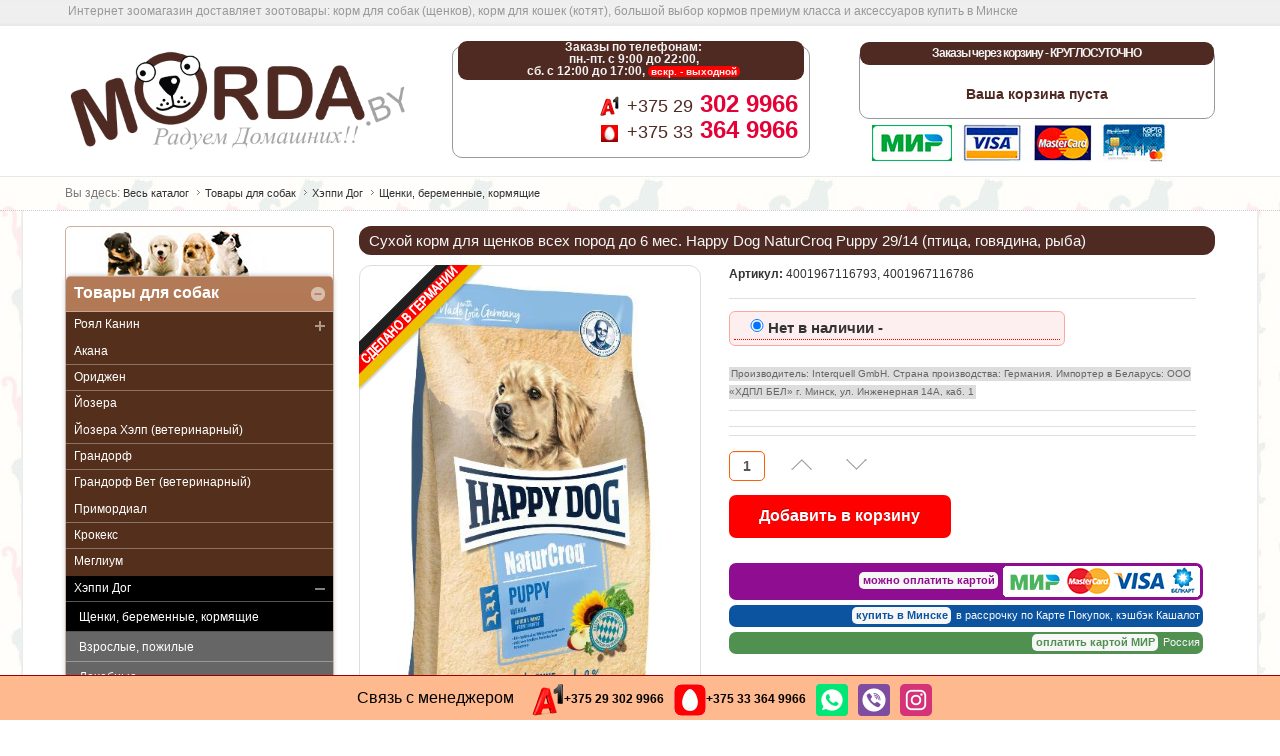

--- FILE ---
content_type: text/html; charset=utf-8
request_url: https://www.morda.by/tovary/tovary-dlya-sobak/korm-kheppi-dog/happy-dog-shchenki/sukhoj-korm-dlya-shchenkov-vsekh-porod-do-6-mes-happy-dog-naturcroq-puppy-29-14-ptitsa-govyadina-ryba.html
body_size: 20147
content:
<!doctype html> <!--[if IE 7]><html class="ie ie7" lang="ru-ru" dir="ltr"><![endif]--> <!--[if IE 8]><html class="ie ie8" lang="ru-ru" dir="ltr"><![endif]--> <!--[if gt IE 8]><html class="ie" lang="ru-ru" dir="ltr"><![endif]--> <!--[if !IE]><!--><html dir="ltr" lang="ru-ru"><!--<![endif]--><head><meta name=viewport content="width=device-width, initial-scale=1"><base href="https://www.morda.by/tovary/tovary-dlya-sobak/korm-kheppi-dog/happy-dog-shchenki/sukhoj-korm-dlya-shchenkov-vsekh-porod-do-6-mes-happy-dog-naturcroq-puppy-29-14-ptitsa-govyadina-ryba.html" /><meta http-equiv="content-type" content="text/html; charset=utf-8" /><meta name="keywords" content="корм для собак, корм для кошек, зоотовары, зоомагазин, доставка зоотоваров, интернет магазин зоотоваров, товары для животных, корм для собак, корм для кошек, роял канин, доставка, минск" /><meta name="title" content="Сухой корм для щенков всех пород до 6 мес. Happy Dog NaturCroq Puppy 29/14 (птица, говядина, рыба)" /><meta name="description" content="Купить Сухой корм для щенков всех пород до 6 мес. Happy Dog NaturCroq Puppy 29/14 (птица, говядина, рыба) ☎️ +375 29 302 9966 ☎️ +375 33 364 9966 ✅ Бесплатная доставка по Минску от 35,00 руб." /><title>Сухой корм для щенков всех пород до 6 мес. Happy Dog NaturCroq Puppy 29/14 (птица, говядина, рыба)</title><link href="/templates/vp_megamart/favicon.ico" rel="shortcut icon" type="" /><link rel="stylesheet" href="/components/com_virtuemart/assets/css/facebox.css" type="text/css" /><link rel="stylesheet" href="/media/system/css/modal.css" type="text/css" /><link rel="stylesheet" href="/templates/vp_megamart/css/bootstrap.min.css" type="text/css" /><link rel="stylesheet" href="/templates/vp_megamart/css/prettyPhoto.css" type="text/css" /><link rel="stylesheet" href="/templates/vp_megamart/css/jquery-ui-1.9.2.custom.min.css" type="text/css" /><link rel="stylesheet" href="/templates/vp_megamart/css/flexslider.css" type="text/css" /><link rel="stylesheet" href="/templates/vp_megamart/css/product-image-gallery.css?v=1.3" type="text/css" /><link rel="stylesheet" href="/templates/vp_megamart/css/template.css?v=21.3" type="text/css" /><link rel="stylesheet" href="/templates/vp_megamart/css/virtuemart.css?v=1.3" type="text/css" /><link rel="stylesheet" href="/templates/vp_megamart/css/styles/style6.css?v=1.3" type="text/css" /><link rel="stylesheet" href="/media/system/css/system.css" type="text/css" /><link rel="stylesheet" href="/templates/system/css/system.css" type="text/css" /><link rel="stylesheet" href="/templates/system/css/general.css" type="text/css" /><link rel="stylesheet" href="/modules/mod_virtuemart_randcatproduct/assets/style.css" type="text/css" /><link rel="stylesheet" href="/modules/mod_accordion_menu/cache/266-langen-GB/995830fdb7fa2df2e0101ab90ce45367.css" type="text/css" /><link rel="stylesheet" href="/modules/mod_accordion_menu/cache/267-langen-GB/587fc5a8739df7e1da3a6d47475553b9.css" type="text/css" /><link rel="stylesheet" href="/modules/mod_accordion_menu/cache/269-langen-GB/fd7dc26f7214cc6576a66a3679ca4a7a.css" type="text/css" /><link rel="stylesheet" href="/modules/mod_accordion_menu/cache/268-langen-GB/70ad18275952e7ca511bd478dc4ce8ab.css" type="text/css" /><link rel="stylesheet" href="/modules/mod_accordion_menu/cache/133-langen-GB/4f3a2c91bcf28ccd5506b0448e860c33.css" type="text/css" /><link rel="stylesheet" href="/modules/mod_accordion_menu/cache/136-langen-GB/342b6d9136b86f6cb6bc1afa4cfe334b.css" type="text/css" /><link rel="stylesheet" href="/modules/mod_accordion_menu/cache/264-langen-GB/63a93a642eab2b9bae1a1010b27058a3.css" type="text/css" /><link rel="stylesheet" href="/modules/mod_accordion_menu/cache/265-langen-GB/ed25dca863b587c9e132e933fa905cf5.css" type="text/css" /><link rel="stylesheet" href="https://www.morda.by/modules/mod_ice_virtuemart_cart/assets/style.css" type="text/css" /><style type="text/css">#smoothtop{position:fixed;display:block;visibility:visible;opacity:0.9;cursor:pointer;right:15px;bottom:70px;z-index:99999999999;width:30px;height:30px;background:url(/plugins/system/smoothtop/images/up-arrow2.gif) center top no-repeat}#smoothtop:hover{background-position:center bottom}.noscript div#offlajn-accordion-266-1-container dl.level1 dl{position:static}.noscript div#offlajn-accordion-266-1-container dl.level1 dd.parent{height:auto !important;display:block;visibility:visible}.noscript div#offlajn-accordion-267-1-container dl.level1 dl{position:static}.noscript div#offlajn-accordion-267-1-container dl.level1 dd.parent{height:auto !important;display:block;visibility:visible}.noscript div#offlajn-accordion-269-1-container dl.level1 dl{position:static}.noscript div#offlajn-accordion-269-1-container dl.level1 dd.parent{height:auto !important;display:block;visibility:visible}.noscript div#offlajn-accordion-268-1-container dl.level1 dl{position:static}.noscript div#offlajn-accordion-268-1-container dl.level1 dd.parent{height:auto !important;display:block;visibility:visible}.noscript div#offlajn-accordion-133-1-container dl.level1 dl{position:static}.noscript div#offlajn-accordion-133-1-container dl.level1 dd.parent{height:auto !important;display:block;visibility:visible}.noscript div#offlajn-accordion-136-1-container dl.level1 dl{position:static}.noscript div#offlajn-accordion-136-1-container dl.level1 dd.parent{height:auto !important;display:block;visibility:visible}.noscript div#offlajn-accordion-264-1-container dl.level1 dl{position:static}.noscript div#offlajn-accordion-264-1-container dl.level1 dd.parent{height:auto !important;display:block;visibility:visible}.noscript div#offlajn-accordion-265-1-container dl.level1 dl{position:static}.noscript div#offlajn-accordion-265-1-container dl.level1 dd.parent{height:auto !important;display:block;visibility:visible}</style> <script src="/templates/vp_megamart/js/jquery-1.7.2.min.js" type="text/javascript"></script> <script src="/templates/vp_megamart/js/jquery-ui-1.9.2.custom.min.js" type="text/javascript"></script> <script src="/templates/vp_megamart/js/bootstrap.min.js" type="text/javascript"></script> <script src="/templates/vp_megamart/js/jquery.prettyPhoto.js" type="text/javascript"></script> <script src="/templates/vp_megamart/js/jquery.hoverIntent.minified.js" type="text/javascript"></script> <script src="/templates/vp_megamart/js/cloud-zoom.1.0.2.min.js" type="text/javascript"></script> <script src="/templates/vp_megamart/js/jquery.mousewheel.js" type="text/javascript"></script> <script src="/templates/vp_megamart/js/jquery.waitforimages.js" type="text/javascript"></script> <script src="/templates/vp_megamart/js/custom.js?v=1.3" type="text/javascript"></script> <script src="/components/com_virtuemart/assets/js/facebox.js" type="text/javascript"></script> <script src="/components/com_virtuemart/assets/js/vmprices.js" type="text/javascript"></script> <script src="/media/system/js/mootools-core.js" type="text/javascript"></script> <script src="/media/system/js/core.js" type="text/javascript"></script> <script src="/media/system/js/modal.js" type="text/javascript"></script> <script src="/media/system/js/mootools-more.js" type="text/javascript"></script> <script src="/modules/mod_accordion_menu/cache/266-langen-GB/302e8ffc55c8e964622683ae21fbd1f1.js" type="text/javascript"></script> <script src="/modules/mod_accordion_menu/cache/267-langen-GB/302e8ffc55c8e964622683ae21fbd1f1.js" type="text/javascript"></script> <script src="/modules/mod_accordion_menu/cache/269-langen-GB/302e8ffc55c8e964622683ae21fbd1f1.js" type="text/javascript"></script> <script src="/modules/mod_accordion_menu/cache/268-langen-GB/302e8ffc55c8e964622683ae21fbd1f1.js" type="text/javascript"></script> <script src="/modules/mod_accordion_menu/cache/133-langen-GB/302e8ffc55c8e964622683ae21fbd1f1.js" type="text/javascript"></script> <script src="/modules/mod_accordion_menu/cache/136-langen-GB/302e8ffc55c8e964622683ae21fbd1f1.js" type="text/javascript"></script> <script src="/modules/mod_accordion_menu/cache/264-langen-GB/302e8ffc55c8e964622683ae21fbd1f1.js" type="text/javascript"></script> <script src="/modules/mod_accordion_menu/cache/265-langen-GB/302e8ffc55c8e964622683ae21fbd1f1.js" type="text/javascript"></script> <script src="https://www.morda.by/modules/mod_ice_virtuemart_cart/assets/vmprices_2.js" type="text/javascript"></script> <script type="text/javascript">//
		vmSiteurl = 'https://www.morda.by/' ;
vmLang = "";
vmCartText = ' добавлен в корзину' ;
vmCartError = 'Ошибка обновления корзины' ;
loadingImage = '/components/com_virtuemart/assets/images/facebox/loading.gif' ;
closeImage = '/components/com_virtuemart/assets/images/facebox/closelabel.png' ; 
Virtuemart.addtocart_popup = '1' ; 
faceboxHtml = '<div id="facebox" style="display:none;"><div class="popup"><div class="content"></div> <a href="#" class="close"></a></div></div>'  ;

//

		window.addEvent('domready', function() {

			SqueezeBox.initialize({});
			SqueezeBox.assign($$('a.modal'), {
				parse: 'rel'
			});
		});
	<!--[CDATA[
	if(typeof usefancy === 'undefined') {
		usefancy = 'oldie';
	}
	//]]-->
// Fade our <div> tag to 0 or 'num'
function fade_me(num){
	var smoothtop=document.id('smoothtop');
	if(smoothtop){smoothtop.fade(window.getScrollTop()<250?0:num);}
}
window.addEvent('domready',function(){
	// Create Fx.Scroll object
	var scroll=new Fx.Scroll(window,{
		'duration':	350,
		'transition':	Fx.Transitions.Expo.easeInOut,
		'wait':		false
	});
	// Create an <div> tag for SmoothTop
	var smoothtop=new Element('div',{
		'id':		'smoothtop',
		'class':	'smoothtop',
		'style':	'position:fixed; display:block; visibility:visible; zoom:1; opacity:0; cursor:pointer; right:9px; bottom:50px;',
		'title':	'',
		'html':		'',
		'events':{
			// No transparent when hover
			mouseover: function(){fade_me(1);},
			// Transparent when no hover
			mouseout: function(){fade_me(1);},
			// Scroll Up on click
			click: function(){scroll.toTop();}
		}
	// Inject our <div> tag into the document body
	}).inject(document.body);
	// Gottta do this for stupid IE
	document.id('smoothtop').setStyle('opacity','0');
});
// Show/Hide our <div> tag
window.addEvent('scroll',function(){fade_me(1);});
  accordionDojo.addOnLoad(accordionDojo, function(){
    var dojo = this;
    dojo.query('.noscript').removeClass('noscript');
    new AccordionMenu({
      node: dojo.byId('offlajn-accordion-266-1'),
      instance: 'offlajn-accordion-266-1',
      classPattern: /off-nav-[0-9]+/,
      mode: 'onclick', 
      interval: '500', 
      level: 1,
      easing:  dojo.fx.easing.cubicInOut,
      closeeasing:  dojo.fx.easing.cubicInOut,
      accordionmode:  1
    })
  });
  
  accordionDojo.addOnLoad(accordionDojo, function(){
    var dojo = this;
    dojo.query('.noscript').removeClass('noscript');
    new AccordionMenu({
      node: dojo.byId('offlajn-accordion-267-1'),
      instance: 'offlajn-accordion-267-1',
      classPattern: /off-nav-[0-9]+/,
      mode: 'onclick', 
      interval: '500', 
      level: 1,
      easing:  dojo.fx.easing.cubicInOut,
      closeeasing:  dojo.fx.easing.cubicInOut,
      accordionmode:  1
    })
  });
  
  accordionDojo.addOnLoad(accordionDojo, function(){
    var dojo = this;
    dojo.query('.noscript').removeClass('noscript');
    new AccordionMenu({
      node: dojo.byId('offlajn-accordion-269-1'),
      instance: 'offlajn-accordion-269-1',
      classPattern: /off-nav-[0-9]+/,
      mode: 'onclick', 
      interval: '500', 
      level: 1,
      easing:  dojo.fx.easing.cubicInOut,
      closeeasing:  dojo.fx.easing.cubicInOut,
      accordionmode:  1
    })
  });
  
  accordionDojo.addOnLoad(accordionDojo, function(){
    var dojo = this;
    dojo.query('.noscript').removeClass('noscript');
    new AccordionMenu({
      node: dojo.byId('offlajn-accordion-268-1'),
      instance: 'offlajn-accordion-268-1',
      classPattern: /off-nav-[0-9]+/,
      mode: 'onclick', 
      interval: '500', 
      level: 1,
      easing:  dojo.fx.easing.cubicInOut,
      closeeasing:  dojo.fx.easing.cubicInOut,
      accordionmode:  1
    })
  });
  
  accordionDojo.addOnLoad(accordionDojo, function(){
    var dojo = this;
    dojo.query('.noscript').removeClass('noscript');
    new AccordionMenu({
      node: dojo.byId('offlajn-accordion-133-1'),
      instance: 'offlajn-accordion-133-1',
      classPattern: /off-nav-[0-9]+/,
      mode: 'onclick', 
      interval: '500', 
      level: 1,
      easing:  dojo.fx.easing.cubicInOut,
      closeeasing:  dojo.fx.easing.cubicInOut,
      accordionmode:  1
    })
  });
  
  accordionDojo.addOnLoad(accordionDojo, function(){
    var dojo = this;
    dojo.query('.noscript').removeClass('noscript');
    new AccordionMenu({
      node: dojo.byId('offlajn-accordion-136-1'),
      instance: 'offlajn-accordion-136-1',
      classPattern: /off-nav-[0-9]+/,
      mode: 'onclick', 
      interval: '500', 
      level: 1,
      easing:  dojo.fx.easing.cubicInOut,
      closeeasing:  dojo.fx.easing.cubicInOut,
      accordionmode:  1
    })
  });
  
  accordionDojo.addOnLoad(accordionDojo, function(){
    var dojo = this;
    dojo.query('.noscript').removeClass('noscript');
    new AccordionMenu({
      node: dojo.byId('offlajn-accordion-264-1'),
      instance: 'offlajn-accordion-264-1',
      classPattern: /off-nav-[0-9]+/,
      mode: 'onclick', 
      interval: '500', 
      level: 1,
      easing:  dojo.fx.easing.cubicInOut,
      closeeasing:  dojo.fx.easing.cubicInOut,
      accordionmode:  1
    })
  });
  
  accordionDojo.addOnLoad(accordionDojo, function(){
    var dojo = this;
    dojo.query('.noscript').removeClass('noscript');
    new AccordionMenu({
      node: dojo.byId('offlajn-accordion-265-1'),
      instance: 'offlajn-accordion-265-1',
      classPattern: /off-nav-[0-9]+/,
      mode: 'onclick', 
      interval: '500', 
      level: 1,
      easing:  dojo.fx.easing.cubicInOut,
      closeeasing:  dojo.fx.easing.cubicInOut,
      accordionmode:  1
    })
  });</script> <style type="text/css">#facebox{top:150px!important}</style><!--[if lt IE 9]> <script src="//html5shim.googlecode.com/svn/trunk/html5.js"></script> <![endif]--><link rel="mask-icon" type="image/svg+xml" href="/templates/vp_megamart/favicon.svg"><link rel="shortcut icon" type="image/png" href="/templates/vp_megamart/favicon.png"/><link rel="icon" type="image/vnd.microsoft.icon" href="/templates/vp_megamart/favicon.ico"><link rel="apple-touch-icon-precomposed" href="/templates/vp_megamart/apple-touch-icon-57x57.png"><link rel="apple-touch-icon-precomposed" sizes="72x72" href="/templates/vp_megamart/apple-touch-icon-72x72.png"><link rel="apple-touch-icon-precomposed" sizes="114x114" href="/templates/vp_megamart/apple-touch-icon-114x114.png"> <!--[if lte IE 8]><style>{behavior:url(/templates/vp_megamart/js/pie/PIE.htc)}</style><![endif]--><link rel="stylesheet" href="/plugins/system/bit_vm_product_badges/bitvmbadges/css/bitvmbadges.css" type="text/css" /> <script type="text/javascript" src="/plugins/system/bit_vm_product_badges/bitvmbadges/js/bitvmbadges.js"></script> <script type="text/javascript">jQuery(document).ready( bit_badging );
	function bit_badging() {
	jQuery('div.product_badge').each(function(){
			var badge_relevant={'1651':'discount,category4','1653':'discount,category4','1654':'discount,category4','1655':'discount,category4','1656':'discount,category4','1657':'discount,category4','1659':'discount,category4','1661':'discount,category4','1662':'discount,category4','1663':'discount,category4','1664':'discount,category4','1665':'discount,category4','1666':'discount,category4','1667':'discount,category4','2437':'discount','2458':'discount,category4','2463':'discount,category4','2466':'discount,category4','2468':'discount,category4','2471':'discount,category4','2472':'discount,category4','2473':'discount,category4','2474':'discount,category4','2475':'discount,category4','2476':'discount,category4','2477':'discount,category4','2894':'discount','2895':'discount','2896':'discount,category4','2897':'discount,category4','4471':'discount,category4','4472':'discount,category4','4473':'discount,category4','4474':'discount,category4','4475':'discount,category4','4476':'discount,category4','4477':'discount,category4','4478':'discount,category4','4479':'discount,category4','4498':'discount,category4','4723':'discount,category4','4904':'discount,category4','5345':'discount','5346':'discount','5347':'discount','5348':'discount','5349':'discount','5417':'discount','5418':'discount','5419':'discount','5420':'discount','5632':'discount','5661':'discount','5679':'discount,category4','5681':'discount','5682':'discount,category4','5724':'discount','5725':'discount','5726':'discount','5727':'discount','5728':'discount','5729':'discount','5730':'discount','5731':'discount','5732':'discount','5752':'discount,category4','5753':'discount,category4','5721':'product1','5722':'product1','5723':'product1','5734':'product1','5735':'product1','5736':'product1','5738':'product1','5739':'product1','5740':'product1','5741':'product1','1672':'product3','1673':'product3','1674':'product3','1675':'product3','1676':'product3','1677':'product3','1678':'product3','1679':'product3','1681':'product3','1682':'product3','1683':'product3','1684':'product3','1686':'product3','1688':'product3','1689':'product3','1690':'product3','1691':'product3','1692':'product3','1693':'product3','1695':'product3','1696':'product3','1697':'product3','1698':'product3','1699':'product3','1700':'product3','1702':'product3','1703':'product3','5488':'product3','5489':'product3','5490':'product3','5491':'product3','5492':'product3','5493':'product3','5494':'product3','5495':'product3','5496':'product3','5497':'product3','5498':'product3','5499':'product3','5500':'product3','5501':'product3','5502':'product3','5503':'product3','5504':'product3','5505':'product3','5506':'product3','5507':'product3','5508':'product3','5509':'product3','5510':'product3','5511':'product3','5684':'product3','5685':'product3','5686':'product3','5717':'product3','5718':'product3','480':'product4','536':'product4','673':'product4','2541':'product4','647':'product5','5613':'category1','5614':'category1','5482':'category1','4737':'category1','4470':'category1','4738':'category1','4423':'category1','4424':'category1','4425':'category1','4426':'category1','4469':'category1','5513':'category1','4736':'category1','4858':'category1','4735':'category1','2863':'category1','2864':'category1','2870':'category1','5426':'category1','2865':'category1','5747':'category1','4732':'category1','4733':'category1','4557':'category1','5571':'category1','5572':'category1','5573':'category1','5574':'category1','5515':'category1','5516':'category1','5556':'category1','5557':'category1','5565':'category1','5566':'category1','4554':'category1','4555':'category1','4556':'category1','4734':'category1','4468':'category1','5748':'category1','5477':'category1','5478':'category1','5479':'category1','5480':'category1','5481':'category1','4467':'category1','5452':'category1','5567':'category1','5568':'category1','5569':'category1','4553':'category1','5683':'category1','5711':'category1','5712':'category1','5742':'category1','5743':'category1','4903':'category1','4902':'category1','4544':'category1','4901':'category1','4900':'category1','4899':'category1','5033':'category1','5036':'category1','5032':'category1','4927':'category1','5274':'category1','5275':'category1','5677':'category1','4540':'category1','5558':'category1','5559':'category1','5560':'category1','5561':'category1','5562':'category1','5563':'category1','5564':'category1','4519':'category1','4520':'category1','4898':'category1','5649':'category1','5720':'category1','4559':'category1','4518':'category1','4466':'category1','4558':'category1','4917':'category1','4919':'category1','4545':'category1','4526':'category1','4543':'category1','4503':'category1','4504':'category1','4502':'category1','5269':'category1','2759':'category1','4924':'category1','4541':'category1','4542':'category1','4527':'category1','2768':'category1','2769':'category1','2770':'category1','2771':'category1','2772':'category1','2773':'category1','2776':'category1','2778':'category1','5428':'category1','5427':'category1','2781':'category1','2782':'category1','2785':'category1','2786':'category1','2788':'category1','2789':'category1','2791':'category1','2792':'category1','4731':'category1','4921':'category1','5314':'category1','5315':'category1','5316':'category1','2884':'category1','2885':'category1','2886':'category1','2887':'category1','2888':'category1','2889':'category1','2890':'category1','2891':'category1','2892':'category1','3241':'category1','5324':'category1','4925':'category1','4500':'category1','4501':'category1','4508':'category1','4509':'category1','4507':'category1','4522':'category1','4523':'category1','4524':'category1','4506':'category1','4499':'category1','4505':'category1','3201':'category1','3202':'category1','3203':'category1','3204':'category1','3205':'category1','3206':'category1','3207':'category1','3208':'category1','3209':'category1','3211':'category1','3212':'category1','3213':'category1','4859':'category1','4853':'category1','3217':'category1','3218':'category1','3219':'category1','3220':'category1','3221':'category1','3222':'category1','4851':'category1','3224':'category1','4850':'category1','4849':'category1','3227':'category1','3228':'category1','3229':'category1','3231':'category1','3232':'category1','3233':'category1','3234':'category1','3235':'category1','3236':'category1','4852':'category1','3238':'category1','3240':'category1','3244':'category1','3245':'category1','4848':'category1','3248':'category1','3249':'category1','5517':'category1','5518':'category1','5519':'category1','5520':'category1','5521':'category1','5522':'category1','5523':'category1','5524':'category1','5526':'category1','5528':'category1','5530':'category1','5531':'category1','5532':'category1','5533':'category1','5534':'category1','5535':'category1','5536':'category1','5537':'category1','5538':'category1','5539':'category1','5540':'category1','5541':'category1','5542':'category1','5543':'category1','5544':'category1','5545':'category1','5546':'category1','5547':'category1','5548':'category1','5549':'category1','5550':'category1','5551':'category1','5552':'category1','5553':'category1','5554':'category1','5555':'category1','5650':'category1','5270':'category1','5273':'category1','5276':'category1','5277':'category1','5279':'category1','5280':'category1','5281':'category1','5282':'category1','5662':'category1','5284':'category1','5285':'category1','5286':'category1','5287':'category1','5288':'category1','5289':'category1','5317':'category1','5318':'category1','5319':'category1','5320':'category1','5321':'category1','5322':'category1','4353':'category1','4354':'category1','4355':'category1','4356':'category1','4357':'category1','4358':'category1','5673':'category1','5350':'category1','5612':'category1','4706':'category1','4707':'category1','4708':'category1','4709':'category1','4710':'category1','4711':'category1','4712':'category1','4713':'category1','4714':'category1','4715':'category1','4716':'category1','4717':'category1','4718':'category1','4719':'category1','4720':'category1','4721':'category1','4727':'category1','4729':'category1','4730':'category1','4750':'category1','4923':'category1','4854':'category1','4855':'category1','4857':'category1','4860':'category1','4861':'category1','5035':'category1','4928':'category1','5648':'category1','4940':'category1','5037':'category1','5411':'category1','5719':'category2','5697':'category2','5698':'category2','5699':'category2','5700':'category2','5701':'category2','5453':'category2','5473':'category2','5459':'category2','5703':'category2','5704':'category2','5705':'category2','5706':'category2','5707':'category2','5708':'category2','5709':'category2','5710':'category2','5455':'category2','5456':'category2','5457':'category2','2018':'category2','2019':'category2','2021':'category2','2022':'category2','2408':'category2','2409':'category2','2410':'category2','2411':'category2','2412':'category2','2413':'category2','2414':'category2','2416':'category2','2417':'category2','5458':'category2','5460':'category2','5461':'category2','5462':'category2','5463':'category2','5464':'category2','5465':'category2','5466':'category2','5467':'category2','5468':'category2','5469':'category2','5470':'category2','5471':'category2','5454':'category2','4359':'category2','4360':'category2','4361':'category2','4401':'category2','4402':'category2','4896':'category2','4895':'category2','5696':'category2','5472':'category2','5659':'category2','4631':'category3','345':'category3','347':'category3','351':'category3','359':'category3','363':'category3','369':'category3','379':'category3','384':'category3','385':'category3','401':'category3','402':'category3','409':'category3','412':'category3','416':'category3','420':'category3','421':'category3','424':'category3','427':'category3','5483':'category3','5484':'category3','5485':'category3','5486':'category3','5487':'category3','4632':'category3','5341':'category3','4461':'category3','4462':'category3','5340':'category3','1111':'category3','1112':'category3','1113':'category3','1116':'category3','5475':'category3','5476':'category3','4464':'category3','4916':'category3','4463':'category3','5387':'category3','5388':'category3','4633':'category3','4387':'category3','4704':'category3','4767':'category3','4846':'category3','4618':'category4','4611':'category4','4612':'category4','4673':'category4','4610':'category4','4690':'category4','4672':'category4','4609':'category4','4670':'category4','4669':'category4','4608':'category4','4617':'category4','4689':'category4','4607':'category4','4615':'category4','4616':'category4','4628':'category4','4614':'category4','4606':'category4','4664':'category4','4687':'category4','5658':'category4','4603':'category4','5663':'category4','4663':'category4','4684':'category4','4688':'category4','4662':'category4','4869':'category4','4683':'category4','4602':'category4','4601':'category4','4685':'category4','4661':'category4','4682':'category4','4660':'category4','4659':'category4','4646':'category4','4658':'category4','4681':'category4','4647':'category4','4599':'category4','4680':'category4','4623':'category4','4598':'category4','4657':'category4','4679':'category4','4864':'category4','4914':'category4','4668':'category4','4667':'category4','4666':'category4','4627':'category4','4665':'category4','4583':'category4','4584':'category4','4596':'category4','4656':'category4','4595':'category4','4626':'category4','4655':'category4','4582':'category4','4581':'category4','4868':'category4','4625':'category4','4580':'category4','4678':'category4','4915':'category4','4677':'category4','4653':'category4','4676':'category4','4593':'category4','4592':'category4','4694':'category4','4591':'category4','4572':'category4','4590':'category4','4589':'category4','4650':'category4','4651':'category4','4652':'category4','4586':'category4','4587':'category4','4613':'category4','4585':'category4','4693':'category4','4624':'category4','4692':'category4','4675':'category4','4649':'category4','4648':'category4','4578':'category4','4691':'category4','4674':'category4','5652':'category4','5653':'category4','5654':'category4','5655':'category4','5657':'category4','4695':'category4','4696':'category4','4697':'category4','4941':'category4','5651':'category4'};
			new_product_on_page(jQuery(this), badge_relevant,'badge_new.png','','badge_hot.png',
				'','https://www.morda.by/plugins/system/bit_vm_product_badges/bitvmbadges/img/badge_sale.png','top:0px;left:0px','badge_hot.png','',
				'https://www.morda.by/plugins/system/bit_vm_product_badges/bitvmbadges/img/lithuania.png','-1','https://www.morda.by/plugins/system/bit_vm_product_badges/bitvmbadges/img/spain.png','https://www.morda.by/plugins/system/bit_vm_product_badges/bitvmbadges/img/rekomenduem.png','https://www.morda.by/plugins/system/bit_vm_product_badges/bitvmbadges/img/badge_hot.png','top:0px;left:0px','https://www.morda.by/plugins/system/bit_vm_product_badges/bitvmbadges/img/italy.png','https://www.morda.by/plugins/system/bit_vm_product_badges/bitvmbadges/img/belgium.png','https://www.morda.by/plugins/system/bit_vm_product_badges/bitvmbadges/img/kanada.png','https://www.morda.by/plugins/system/bit_vm_product_badges/bitvmbadges/img/germania.png','https://www.morda.by/plugins/system/bit_vm_product_badges/bitvmbadges/img/france.png','top:0px;left:0px');
			}) 
	}</script> </head><body class="megamart style-6 w1200 "><div id="top-bar"><div class="container top-bar"><div class="row-fluid"><div class="span12"><div class="top-mods "><div class="custom"  ><p><strong style="text-align: center;">Интернет зоомагазин доставляет зоотовары: корм для собак (щенков), корм для кошек (котят), большой выбор кормов премиум класса и аксессуаров купить в Минске</strong></p></div></div></div></div></div></div><div id="top-bar2"><div class="container top-bar"><div class="row-fluid"><div class="span12"><div class="top-mods "><div class="custom"  ><p><img src="/images/vel.png" border="0" alt="телефон продажа кормов" />+375 29<a href="tel:+37529-302-99-66"><strong> 302 9966</strong></a> <img src="/images/mts.png" border="0" alt="телефон продажа кормов" />+375 33<a href="tel:+37533-364-99-66"><strong> 364 9966</strong></a></p></div></div><div class="top-mods  top-regim"><div class="custom top-regim"  ><p><span class="mondays">пн.-пт. с 9:00 до 22:00</span> <span class="saterday">сб. с 12:00 до 17:00</span> <span class="sundays">вскр. - вых.</span></p></div></div></div></div></div></div><header id="header"><div class="container top-header"><div class="row-fluid"><div class="top-logoz"><div class="custom logo-main"  ><p><a href="https://www.morda.by/"><img src="/images/logo.gif" border="0" alt="Корм для собак в Минске" /></a></p></div><div class="custom logo-little"  ><p><a href="https://www.morda.by/"><img src="/images/logo-little.gif" border="0" alt="Корм для собак в Минске" width="45" height="45" /></a></p></div></div><div class="top-infoz"><div class="row-fluid"><div><div class="welcome-text"><div class="custom"  ><p class="top-tel-info" style="background: #4f2a23 none repeat scroll 0 0; border-radius: 9px; color: #f2f2f2; font-size: 12px; font-weight: bold; height: 39px; letter-spacing: 0px; line-height: 12px; margin-top: -6px; text-align: center;">Заказы по телефонам:<br /> пн.-пт. с 9:00 до 22:00, <br />сб. с 12:00 до 17:00, <span style="background: #ff0000; font-size: 10px; line-height: 11px; padding: 0px 3px; border-radius: 6px;">вскр. - выходной</span></p><p style="margin-top: 8px; padding: 6px; background: #fff; border-radius: 10px; text-align: right;"><img src="/images/vel.png" border="0" alt="телефон продажа кормов" />+375 29<a href="tel:+37529-302-99-66"><strong> 302 9966</strong></a><br /><img src="/images/mts.png" border="0" alt="телефон продажа кормов" />+375 33<a href="tel:+37533-364-99-66"><strong> 364 9966</strong></a></p></div></div></div></div></div><div class="top-cartz"><div class="mini-cart"><span class="ice_store_dropdown" style="display:none">1</span><div id="vm_module_cart" class="iceVmCartModule"><div class="lof_vm_top"><p style="    background: none repeat scroll 0 0 #4f2a23;
border-radius: 9px;
color: #f2f2f2;
font-size: 12px;
font-weight: bold;
height: 21px;
letter-spacing: -1px;
margin-top: -6px;
padding: 2px 0 0;
text-align: center;">Заказы через корзину - КРУГЛОСУТОЧНО</p> <strong class="vm_cart_empy">Ваша корзина пуста</strong></div><div class="lof_vm_bottom" style="display:none;"><div class="lof_vm_bottom_btn"> <a class="lofclose" href = "javascript:void(0)">Свернуть</a></div></div> <script language="javascript">jQuery(document).ready(function(){
						jQuery('.lof_vm_top .showmore').click(function(){
				if(jQuery(this).hasClass('showmore')){
					jQuery('.lof_vm_bottom').slideDown("slow");
					jQuery(this).text('Скрыть товары');
					$(this).removeClass('showmore').addClass('showless');
				}else{
					jQuery('.lof_vm_bottom').slideUp();
					jQuery(this).text('Показать товары');
					$(this).removeClass('showless').addClass('showmore');
				}
			});
			jQuery('.lof_vm_bottom_btn .lofclose').click(function(){
				jQuery('.lof_vm_bottom').slideUp();
				jQuery('.lof_vm_top .lof_top_2 .showless').text('Показать товары');
				jQuery('.lof_vm_top .lof_top_2 .showless').removeClass('showless').addClass('showmore');
			});
						jQuery('#main').find('.vm table.cart').addClass("cart-full");
			
		});</script> </div><div class="custom kartzz"  ><div><p style="padding: 5px 0 0 11px; width: 296px;"><a href="/dostavka-i-oplata"><img src="/images/kupit-korm-po-karte3.jpg" border="0" alt="Купить корм банковской картой МИР Россия" title="У нас можно оплатить корм банковской картой" /></a></p></div></div></div></div></div></div> </header><div id="overall"><div class="banner-breadcrumb"><div class="container"><div class="pathway row-fluid"><ul class="breadcrumb span12"> <span class="showHere">Вы здесь: </span><li><a href="/tovary" class="pathway">Весь каталог</a></li> <img src="https://www.morda.by/templates/vp_megamart/images/arrow_item.gif" class="breadcrumbs-separator" alt="separator"><li><a href="/tovary/tovary-dlya-sobak" class="pathway">Товары для собак</a></li> <img src="https://www.morda.by/templates/vp_megamart/images/arrow_item.gif" class="breadcrumbs-separator" alt="separator"><li><a href="/tovary/tovary-dlya-sobak/korm-kheppi-dog" class="pathway">Хэппи Дог</a></li> <img src="https://www.morda.by/templates/vp_megamart/images/arrow_item.gif" class="breadcrumbs-separator" alt="separator"><li><a href="/tovary/tovary-dlya-sobak/korm-kheppi-dog/happy-dog-shchenki" class="pathway">Щенки, беременные, кормящие</a></li></ul></div></div></div><div class="main-wrap"><div id="main-site" class="container"><div class="row-fluid"><div class="span3 left-mod"><div class="custom"  ></div><div style="padding-top:10px"><div class="moduletable contdog mainmenu1"><div class="mods"><div class="bghelper"><h3>Товары для собак</h3><div class="modulcontent"><div class="noscript"><div id="offlajn-accordion-133-1-container"><div class="offlajn-accordion-133-1-container-inner"><div style="overflow: hidden; position: relative;"><dl id="offlajn-accordion-133-1" class="level1"><dt class="level1 off-nav-43 parent opened  first last"> <a><span class="outer"><span class="inner"><span>Товары для собак</span></span></span></a></dt><dd class="level1 off-nav-43 parent opened  first last"><dl  class="level2"><dt class="level2 off-nav-107 parent   first"> <a><span class="outer"><span class="inner"><span>Роял Канин</span></span></span></a></dt><dd class="level2 off-nav-107 parent   first"><dl  class="level3"><dt class="level3 off-nav-108 notparent   first"> <a href="/tovary/tovary-dlya-sobak/royal-canin-dog/breed-royal-canin"><span class="outer"><span class="inner"><span>Breed (для отдельных пород)</span></span></span></a></dt><dd class="level3 off-nav-108 notparent   first"></dd><dt class="level3 off-nav-109 notparent  "> <a href="/tovary/tovary-dlya-sobak/royal-canin-dog/x-small-royal-canin"><span class="outer"><span class="inner"><span>X-small (миниатюрные породы)</span></span></span></a></dt><dd class="level3 off-nav-109 notparent  "></dd><dt class="level3 off-nav-110 notparent  "> <a href="/tovary/tovary-dlya-sobak/royal-canin-dog/royal-canin-mini"><span class="outer"><span class="inner"><span>Mini (мелкие породы, 1-10 кг)</span></span></span></a></dt><dd class="level3 off-nav-110 notparent  "></dd><dt class="level3 off-nav-111 notparent  "> <a href="/tovary/tovary-dlya-sobak/royal-canin-dog/royal-canin-medium"><span class="outer"><span class="inner"><span>Medium (средние породы, 11-25 кг)</span></span></span></a></dt><dd class="level3 off-nav-111 notparent  "></dd><dt class="level3 off-nav-112 notparent  "> <a href="/tovary/tovary-dlya-sobak/royal-canin-dog/royal-canin-maxi"><span class="outer"><span class="inner"><span>Maxi (крупные породы, свыше 25 кг)</span></span></span></a></dt><dd class="level3 off-nav-112 notparent  "></dd><dt class="level3 off-nav-113 notparent  "> <a href="/tovary/tovary-dlya-sobak/royal-canin-dog/royal-canin-giant"><span class="outer"><span class="inner"><span>Giant (гигантские породы, свыше 45 кг)</span></span></span></a></dt><dd class="level3 off-nav-113 notparent  "></dd><dt class="level3 off-nav-114 notparent  "> <a href="/tovary/tovary-dlya-sobak/royal-canin-dog/royal-canin-puppy"><span class="outer"><span class="inner"><span>Молоко для щенков</span></span></span></a></dt><dd class="level3 off-nav-114 notparent  "></dd><dt class="level3 off-nav-116 notparent  "> <a href="/tovary/tovary-dlya-sobak/royal-canin-dog/royal-canin-veterinary-diet"><span class="outer"><span class="inner"><span>Лечебные корма</span></span></span></a></dt><dd class="level3 off-nav-116 notparent  "></dd><dt class="level3 off-nav-117 notparent   last"> <a href="/tovary/tovary-dlya-sobak/royal-canin-dog/royal-canin-nutrition-wet"><span class="outer"><span class="inner"><span>Влажные корма</span></span></span></a></dt><dd class="level3 off-nav-117 notparent   last"></dd></dl></dd><dt class="level2 off-nav-171 notparent  "> <a href="/tovary/tovary-dlya-sobak/korm-akana-acana-oridzhen-origen"><span class="outer"><span class="inner"><span>Акана</span></span></span></a></dt><dd class="level2 off-nav-171 notparent  "></dd><dt class="level2 off-nav-409 notparent  "> <a href="/tovary/tovary-dlya-sobak/oridzhen"><span class="outer"><span class="inner"><span>Ориджен</span></span></span></a></dt><dd class="level2 off-nav-409 notparent  "></dd><dt class="level2 off-nav-216 notparent  "> <a href="/tovary/tovary-dlya-sobak/korm-dzhozera-jozera-josera-dlia-sobak"><span class="outer"><span class="inner"><span>Йозера</span></span></span></a></dt><dd class="level2 off-nav-216 notparent  "></dd><dt class="level2 off-nav-402 notparent  "> <a href="/tovary/tovary-dlya-sobak/jozera-help-dog"><span class="outer"><span class="inner"><span>Йозера Хэлп (ветеринарный)</span></span></span></a></dt><dd class="level2 off-nav-402 notparent  "></dd><dt class="level2 off-nav-233 notparent  "> <a href="/tovary/tovary-dlya-sobak/korm-grandorf"><span class="outer"><span class="inner"><span>Грандорф</span></span></span></a></dt><dd class="level2 off-nav-233 notparent  "></dd><dt class="level2 off-nav-419 notparent  "> <a href="/tovary/tovary-dlya-sobak/grandorf-vet-dog"><span class="outer"><span class="inner"><span>Грандорф Вет (ветеринарный)</span></span></span></a></dt><dd class="level2 off-nav-419 notparent  "></dd><dt class="level2 off-nav-412 notparent  "> <a href="/tovary/tovary-dlya-sobak/primordial"><span class="outer"><span class="inner"><span>Примордиал</span></span></span></a></dt><dd class="level2 off-nav-412 notparent  "></dd><dt class="level2 off-nav-411 notparent  "> <a href="/tovary/tovary-dlya-sobak/krokeks"><span class="outer"><span class="inner"><span>Крокекс</span></span></span></a></dt><dd class="level2 off-nav-411 notparent  "></dd><dt class="level2 off-nav-275 notparent  "> <a href="/tovary/tovary-dlya-sobak/korm-meglium-krokeks"><span class="outer"><span class="inner"><span>Меглиум</span></span></span></a></dt><dd class="level2 off-nav-275 notparent  "></dd><dt class="level2 off-nav-327 parent opened "> <a><span class="outer"><span class="inner"><span>Хэппи Дог</span></span></span></a></dt><dd class="level2 off-nav-327 parent opened "><dl  class="level3"><dt class="level3 off-nav-329 notparent opened active first"> <a href="/tovary/tovary-dlya-sobak/korm-kheppi-dog/happy-dog-shchenki"><span class="outer"><span class="inner"><span>Щенки, беременные, кормящие</span></span></span></a></dt><dd class="level3 off-nav-329 notparent opened active first"></dd><dt class="level3 off-nav-330 notparent  "> <a href="/tovary/tovary-dlya-sobak/korm-kheppi-dog/happy-dog-vzroslye-pozhilye"><span class="outer"><span class="inner"><span>Взрослые, пожилые</span></span></span></a></dt><dd class="level3 off-nav-330 notparent  "></dd><dt class="level3 off-nav-331 notparent   last"> <a href="/tovary/tovary-dlya-sobak/korm-kheppi-dog/happy-dog-lechebnye"><span class="outer"><span class="inner"><span>Лечебные</span></span></span></a></dt><dd class="level3 off-nav-331 notparent   last"></dd></dl></dd><dt class="level2 off-nav-346 notparent  "> <a href="/tovary/tovary-dlya-sobak/zooring-dlya-sobak"><span class="outer"><span class="inner"><span>ЗооРинг</span></span></span></a></dt><dd class="level2 off-nav-346 notparent  "></dd><dt class="level2 off-nav-286 notparent  "> <a href="/tovary/tovary-dlya-sobak/korm-monzh-dlya-sobak"><span class="outer"><span class="inner"><span>Монж</span></span></span></a></dt><dd class="level2 off-nav-286 notparent  "></dd><dt class="level2 off-nav-396 notparent  "> <a href="/tovary/tovary-dlya-sobak/korm-monzh-veterinarnyj"><span class="outer"><span class="inner"><span>Монж (ветеринарный)</span></span></span></a></dt><dd class="level2 off-nav-396 notparent  "></dd><dt class="level2 off-nav-311 parent  "> <a><span class="outer"><span class="inner"><span>Уника</span></span></span></a></dt><dd class="level2 off-nav-311 parent  "><dl  class="level3"><dt class="level3 off-nav-321 notparent   first"> <a href="/tovary/tovary-dlya-sobak/korm-geda-dog-i-dog-unika/unica-classe"><span class="outer"><span class="inner"><span>Unica Classe</span></span></span></a></dt><dd class="level3 off-nav-321 notparent   first"></dd><dt class="level3 off-nav-316 notparent   last"> <a href="/tovary/tovary-dlya-sobak/korm-geda-dog-i-dog-unika/unica-natura"><span class="outer"><span class="inner"><span>Unica Natura</span></span></span></a></dt><dd class="level3 off-nav-316 notparent   last"></dd></dl></dd><dt class="level2 off-nav-218 notparent  "> <a href="/tovary/tovary-dlya-sobak/korm-optimanova-optimanova"><span class="outer"><span class="inner"><span>Оптиманова</span></span></span></a></dt><dd class="level2 off-nav-218 notparent  "></dd><dt class="level2 off-nav-319 parent  "> <a><span class="outer"><span class="inner"><span>Блиц</span></span></span></a></dt><dd class="level2 off-nav-319 parent  "><dl  class="level3"><dt class="level3 off-nav-320 notparent   first"> <a href="/tovary/tovary-dlya-sobak/korm-blits/sukhoj-korm-blits"><span class="outer"><span class="inner"><span>Сухой корм</span></span></span></a></dt><dd class="level3 off-nav-320 notparent   first"></dd><dt class="level3 off-nav-360 notparent  "> <a href="/tovary/tovary-dlya-sobak/korm-blits/konservy-blits-dlya-sobak"><span class="outer"><span class="inner"><span>Консервы</span></span></span></a></dt><dd class="level3 off-nav-360 notparent  "></dd><dt class="level3 off-nav-361 notparent   last"> <a href="/tovary/tovary-dlya-sobak/korm-blits/pauchi-blits-dlya-sobak"><span class="outer"><span class="inner"><span>Паучи</span></span></span></a></dt><dd class="level3 off-nav-361 notparent   last"></dd></dl></dd><dt class="level2 off-nav-408 notparent  "> <a href="/tovary/tovary-dlya-sobak/trovet-plus-dog"><span class="outer"><span class="inner"><span>Тровет Плюс</span></span></span></a></dt><dd class="level2 off-nav-408 notparent  "></dd><dt class="level2 off-nav-415 notparent  "> <a href="/tovary/tovary-dlya-sobak/cennamo"><span class="outer"><span class="inner"><span>Cennamo</span></span></span></a></dt><dd class="level2 off-nav-415 notparent  "></dd><dt class="level2 off-nav-344 notparent  "> <a href="/tovary/tovary-dlya-sobak/korm-gemon-dlya-sobak"><span class="outer"><span class="inner"><span>Гемон</span></span></span></a></dt><dd class="level2 off-nav-344 notparent  "></dd><dt class="level2 off-nav-417 notparent  "> <a href="/tovary/tovary-dlya-sobak/avard"><span class="outer"><span class="inner"><span>Авард</span></span></span></a></dt><dd class="level2 off-nav-417 notparent  "></dd><dt class="level2 off-nav-421 notparent  "> <a href="/tovary/tovary-dlya-sobak/oak-s-farm"><span class="outer"><span class="inner"><span>OAK'S farm</span></span></span></a></dt><dd class="level2 off-nav-421 notparent  "></dd><dt class="level2 off-nav-326 notparent  "> <a href="/tovary/tovary-dlya-sobak/korm-dog-dog"><span class="outer"><span class="inner"><span>Дог и Дог</span></span></span></a></dt><dd class="level2 off-nav-326 notparent  "></dd><dt class="level2 off-nav-336 notparent  "> <a href="/tovary/tovary-dlya-sobak/korm-alleva"><span class="outer"><span class="inner"><span>Аллева</span></span></span></a></dt><dd class="level2 off-nav-336 notparent  "></dd><dt class="level2 off-nav-318 notparent  "> <a href="/tovary/tovary-dlya-sobak/korm-eukanuba"><span class="outer"><span class="inner"><span>Эукануба</span></span></span></a></dt><dd class="level2 off-nav-318 notparent  "></dd><dt class="level2 off-nav-356 notparent  "> <a href="/tovary/tovary-dlya-sobak/ruletki-povodki-oshejniki"><span class="outer"><span class="inner"><span>Рулетки</span></span></span></a></dt><dd class="level2 off-nav-356 notparent  "></dd><dt class="level2 off-nav-63 notparent   last"> <a href="/tovary/tovary-dlya-sobak/igrushki-dla-sobak"><span class="outer"><span class="inner"><span>Игрушки</span></span></span></a></dt><dd class="level2 off-nav-63 notparent   last"></dd></dl></div></div></div></div></div></div></div></div><div class="moduletable  contcat mainmenu1"><div class="mods"><div class="bghelper"><h3>Товары для кошек</h3><div class="modulcontent"><div class="noscript"><div id="offlajn-accordion-136-1-container"><div class="offlajn-accordion-136-1-container-inner"><div style="overflow: hidden; position: relative;"><dl id="offlajn-accordion-136-1" class="level1"><dt class="level1 off-nav-51 parent   first last"> <a><span class="outer"><span class="inner"><span>Товары для кошек</span></span></span></a></dt><dd class="level1 off-nav-51 parent   first last"><dl  class="level2"><dt class="level2 off-nav-129 parent   first"> <a><span class="outer"><span class="inner"><span>Роял Канин</span></span></span></a></dt><dd class="level2 off-nav-129 parent   first"><dl  class="level3"><dt class="level3 off-nav-130 notparent   first"> <a href="/tovary/tovary-dlya-koshek/royal-canin-cat/royal-canin-breed-cat"><span class="outer"><span class="inner"><span>Breed (отдельные породы)</span></span></span></a></dt><dd class="level3 off-nav-130 notparent   first"></dd><dt class="level3 off-nav-132 notparent  "> <a href="/tovary/tovary-dlya-koshek/royal-canin-cat/royal-canin-kitten"><span class="outer"><span class="inner"><span>Котята, беременные, кормящие</span></span></span></a></dt><dd class="level3 off-nav-132 notparent  "></dd><dt class="level3 off-nav-133 notparent  "> <a href="/tovary/tovary-dlya-koshek/royal-canin-cat/royal-canin-indoor"><span class="outer"><span class="inner"><span>Indoor (домашние, стерилизованные, пожилые)</span></span></span></a></dt><dd class="level3 off-nav-133 notparent  "></dd><dt class="level3 off-nav-134 notparent  "> <a href="/tovary/tovary-dlya-koshek/royal-canin-cat/royal-canin-in-outdoor"><span class="outer"><span class="inner"><span>In&Outdoor (Фит 32, Аутдор)</span></span></span></a></dt><dd class="level3 off-nav-134 notparent  "></dd><dt class="level3 off-nav-135 notparent  "> <a href="/tovary/tovary-dlya-koshek/royal-canin-cat/royal-canin-special"><span class="outer"><span class="inner"><span>Для приверделивых, профилактика заболеваний (Care)</span></span></span></a></dt><dd class="level3 off-nav-135 notparent  "></dd><dt class="level3 off-nav-137 notparent  "> <a href="/tovary/tovary-dlya-koshek/royal-canin-cat/royal-canin-veterinary-diet-feline"><span class="outer"><span class="inner"><span>Лечебные сухие корма (ветеринарные диеты)</span></span></span></a></dt><dd class="level3 off-nav-137 notparent  "></dd><dt class="level3 off-nav-138 notparent   last"> <a href="/tovary/tovary-dlya-koshek/royal-canin-cat/royal-canin-health-nutrition-wet"><span class="outer"><span class="inner"><span>Влажные корма</span></span></span></a></dt><dd class="level3 off-nav-138 notparent   last"></dd></dl></dd><dt class="level2 off-nav-172 notparent  "> <a href="/tovary/tovary-dlya-koshek/korm-akana-acana-oridzhen-origen2015-09-02-16-43-37"><span class="outer"><span class="inner"><span>Акана</span></span></span></a></dt><dd class="level2 off-nav-172 notparent  "></dd><dt class="level2 off-nav-410 notparent  "> <a href="/tovary/tovary-dlya-koshek/oridzhen-cat"><span class="outer"><span class="inner"><span>Ориджен</span></span></span></a></dt><dd class="level2 off-nav-410 notparent  "></dd><dt class="level2 off-nav-215 notparent  "> <a href="/tovary/tovary-dlya-koshek/korm-dzhozera-jozera-josera"><span class="outer"><span class="inner"><span>Йозера</span></span></span></a></dt><dd class="level2 off-nav-215 notparent  "></dd><dt class="level2 off-nav-401 notparent  "> <a href="/tovary/tovary-dlya-koshek/jozera-help-cat"><span class="outer"><span class="inner"><span>Йозера Хэлп (ветеринарный)</span></span></span></a></dt><dd class="level2 off-nav-401 notparent  "></dd><dt class="level2 off-nav-250 notparent  "> <a href="/tovary/tovary-dlya-koshek/korm-grandorf2017-10-13-15-41-52"><span class="outer"><span class="inner"><span>Грандорф</span></span></span></a></dt><dd class="level2 off-nav-250 notparent  "></dd><dt class="level2 off-nav-420 notparent  "> <a href="/tovary/tovary-dlya-koshek/grandorf-vet-cat"><span class="outer"><span class="inner"><span>Грандорф Вет (ветеринарный)</span></span></span></a></dt><dd class="level2 off-nav-420 notparent  "></dd><dt class="level2 off-nav-414 notparent  "> <a href="/tovary/tovary-dlya-koshek/primordial-cat"><span class="outer"><span class="inner"><span>Примордиал</span></span></span></a></dt><dd class="level2 off-nav-414 notparent  "></dd><dt class="level2 off-nav-276 notparent  "> <a href="/tovary/tovary-dlya-koshek/korm-meglium-primordial"><span class="outer"><span class="inner"><span>Меглиум</span></span></span></a></dt><dd class="level2 off-nav-276 notparent  "></dd><dt class="level2 off-nav-328 parent  "> <a><span class="outer"><span class="inner"><span>Хэппи Кэт</span></span></span></a></dt><dd class="level2 off-nav-328 parent  "><dl  class="level3"><dt class="level3 off-nav-332 notparent   first"> <a href="/tovary/tovary-dlya-koshek/korm-kheppi-ket/kotyata-happy-cat"><span class="outer"><span class="inner"><span>Котята, беременные, кормящие</span></span></span></a></dt><dd class="level3 off-nav-332 notparent   first"></dd><dt class="level3 off-nav-333 notparent  "> <a href="/tovary/tovary-dlya-koshek/korm-kheppi-ket/happy-cat-vzroslye-pozhilye"><span class="outer"><span class="inner"><span>Взрослые, пожилые</span></span></span></a></dt><dd class="level3 off-nav-333 notparent  "></dd><dt class="level3 off-nav-334 notparent   last"> <a href="/tovary/tovary-dlya-koshek/korm-kheppi-ket/happy-cat-lechebnye-korma"><span class="outer"><span class="inner"><span>Лечебные</span></span></span></a></dt><dd class="level3 off-nav-334 notparent   last"></dd></dl></dd><dt class="level2 off-nav-347 notparent  "> <a href="/tovary/tovary-dlya-koshek/zooring-dlya-koshek"><span class="outer"><span class="inner"><span>ЗооРинг</span></span></span></a></dt><dd class="level2 off-nav-347 notparent  "></dd><dt class="level2 off-nav-285 notparent  "> <a href="/tovary/tovary-dlya-koshek/korm-monzh-gemon"><span class="outer"><span class="inner"><span>Монж</span></span></span></a></dt><dd class="level2 off-nav-285 notparent  "></dd><dt class="level2 off-nav-397 notparent  "> <a href="/tovary/tovary-dlya-koshek/korm-monzh-vetsolution"><span class="outer"><span class="inner"><span>Монж (ветеринарный)</span></span></span></a></dt><dd class="level2 off-nav-397 notparent  "></dd><dt class="level2 off-nav-322 parent  "> <a><span class="outer"><span class="inner"><span>Уника</span></span></span></a></dt><dd class="level2 off-nav-322 parent  "><dl  class="level3"><dt class="level3 off-nav-323 notparent   first"> <a href="/tovary/tovary-dlya-koshek/korm-unika/korm-unica-classe-dlia-koshek"><span class="outer"><span class="inner"><span>Unica Classe</span></span></span></a></dt><dd class="level3 off-nav-323 notparent   first"></dd><dt class="level3 off-nav-324 notparent   last"> <a href="/tovary/tovary-dlya-koshek/korm-unika/unica-natura-koshki"><span class="outer"><span class="inner"><span>Unica Natura</span></span></span></a></dt><dd class="level3 off-nav-324 notparent   last"></dd></dl></dd><dt class="level2 off-nav-222 notparent  "> <a href="/tovary/tovary-dlya-koshek/korm-optimanova-optimanova2017-01-04-14-31-41"><span class="outer"><span class="inner"><span>Оптиманова</span></span></span></a></dt><dd class="level2 off-nav-222 notparent  "></dd><dt class="level2 off-nav-362 parent  "> <a><span class="outer"><span class="inner"><span>Блиц</span></span></span></a></dt><dd class="level2 off-nav-362 parent  "><dl  class="level3"><dt class="level3 off-nav-363 notparent   first"> <a href="/tovary/tovary-dlya-koshek/korm-blits-dlya-koshek/sukhoj-korm-dlya-koshek"><span class="outer"><span class="inner"><span>Сухой корм</span></span></span></a></dt><dd class="level3 off-nav-363 notparent   first"></dd><dt class="level3 off-nav-364 notparent  "> <a href="/tovary/tovary-dlya-koshek/korm-blits-dlya-koshek/konservy-blits-dlya-koshek"><span class="outer"><span class="inner"><span>Консервы</span></span></span></a></dt><dd class="level3 off-nav-364 notparent  "></dd><dt class="level3 off-nav-365 notparent   last"> <a href="/tovary/tovary-dlya-koshek/korm-blits-dlya-koshek/pauchi-blits-dlya-koshek"><span class="outer"><span class="inner"><span>Паучи</span></span></span></a></dt><dd class="level3 off-nav-365 notparent   last"></dd></dl></dd><dt class="level2 off-nav-407 notparent  "> <a href="/tovary/tovary-dlya-koshek/trovet-plus-cat"><span class="outer"><span class="inner"><span>Тровет Плюс</span></span></span></a></dt><dd class="level2 off-nav-407 notparent  "></dd><dt class="level2 off-nav-345 notparent  "> <a href="/tovary/tovary-dlya-koshek/korm-gemon-dlya-koshek"><span class="outer"><span class="inner"><span>Гемон</span></span></span></a></dt><dd class="level2 off-nav-345 notparent  "></dd><dt class="level2 off-nav-416 notparent  "> <a href="/tovary/tovary-dlya-koshek/cennamo-cat"><span class="outer"><span class="inner"><span>Cennamo</span></span></span></a></dt><dd class="level2 off-nav-416 notparent  "></dd><dt class="level2 off-nav-418 notparent  "> <a href="/tovary/tovary-dlya-koshek/avard-cat"><span class="outer"><span class="inner"><span>Авард</span></span></span></a></dt><dd class="level2 off-nav-418 notparent  "></dd><dt class="level2 off-nav-422 notparent  "> <a href="/tovary/tovary-dlya-koshek/oak-s-farm-cats"><span class="outer"><span class="inner"><span>OAK'S farm</span></span></span></a></dt><dd class="level2 off-nav-422 notparent  "></dd><dt class="level2 off-nav-339 notparent  "> <a href="/tovary/tovary-dlya-koshek/korm-chat-chat-expert"><span class="outer"><span class="inner"><span>Чат и Чат Эксперт</span></span></span></a></dt><dd class="level2 off-nav-339 notparent  "></dd><dt class="level2 off-nav-337 notparent  "> <a href="/tovary/tovary-dlya-koshek/korm-alleva-cat"><span class="outer"><span class="inner"><span>Аллева</span></span></span></a></dt><dd class="level2 off-nav-337 notparent  "></dd><dt class="level2 off-nav-353 notparent  "> <a href="/tovary/tovary-dlya-koshek/korm-eukanuba-cat"><span class="outer"><span class="inner"><span>Эукануба</span></span></span></a></dt><dd class="level2 off-nav-353 notparent  "></dd><dt class="level2 off-nav-90 notparent  "> <a href="/tovary/tovary-dlya-koshek/napolniteli"><span class="outer"><span class="inner"><span>Наполнители для туалета</span></span></span></a></dt><dd class="level2 off-nav-90 notparent  "></dd><dt class="level2 off-nav-154 notparent   last"> <a href="/tovary/tovary-dlya-koshek/kogtetochki"><span class="outer"><span class="inner"><span>Когтеточки</span></span></span></a></dt><dd class="level2 off-nav-154 notparent   last"></dd></dl></div></div></div></div></div></div></div></div><div class="moduletable contdog mainmenu2"><div class="mods"><div class="bghelper"><h3>Товары для собак 2 уменьшенное</h3><div class="modulcontent"><div class="noscript"><div id="offlajn-accordion-264-1-container"><div class="offlajn-accordion-264-1-container-inner"><div style="overflow: hidden; position: relative;"><dl id="offlajn-accordion-264-1" class="level1"><dt class="level1 off-nav-43 parent opened  first last"> <a><span class="outer"><span class="inner"><span>Товары для собак</span></span></span></a></dt><dd class="level1 off-nav-43 parent opened  first last"><dl  class="level2"><dt class="level2 off-nav-107 parent   first"> <a><span class="outer"><span class="inner"><span>Роял Канин</span></span></span></a></dt><dd class="level2 off-nav-107 parent   first"><dl  class="level3"><dt class="level3 off-nav-108 notparent   first"> <a href="/tovary/tovary-dlya-sobak/royal-canin-dog/breed-royal-canin"><span class="outer"><span class="inner"><span>Breed (для отдельных пород)</span></span></span></a></dt><dd class="level3 off-nav-108 notparent   first"></dd><dt class="level3 off-nav-109 notparent  "> <a href="/tovary/tovary-dlya-sobak/royal-canin-dog/x-small-royal-canin"><span class="outer"><span class="inner"><span>X-small (миниатюрные породы)</span></span></span></a></dt><dd class="level3 off-nav-109 notparent  "></dd><dt class="level3 off-nav-110 notparent  "> <a href="/tovary/tovary-dlya-sobak/royal-canin-dog/royal-canin-mini"><span class="outer"><span class="inner"><span>Mini (мелкие породы, 1-10 кг)</span></span></span></a></dt><dd class="level3 off-nav-110 notparent  "></dd><dt class="level3 off-nav-111 notparent  "> <a href="/tovary/tovary-dlya-sobak/royal-canin-dog/royal-canin-medium"><span class="outer"><span class="inner"><span>Medium (средние породы, 11-25 кг)</span></span></span></a></dt><dd class="level3 off-nav-111 notparent  "></dd><dt class="level3 off-nav-112 notparent  "> <a href="/tovary/tovary-dlya-sobak/royal-canin-dog/royal-canin-maxi"><span class="outer"><span class="inner"><span>Maxi (крупные породы, свыше 25 кг)</span></span></span></a></dt><dd class="level3 off-nav-112 notparent  "></dd><dt class="level3 off-nav-113 notparent  "> <a href="/tovary/tovary-dlya-sobak/royal-canin-dog/royal-canin-giant"><span class="outer"><span class="inner"><span>Giant (гигантские породы, свыше 45 кг)</span></span></span></a></dt><dd class="level3 off-nav-113 notparent  "></dd><dt class="level3 off-nav-114 notparent  "> <a href="/tovary/tovary-dlya-sobak/royal-canin-dog/royal-canin-puppy"><span class="outer"><span class="inner"><span>Молоко для щенков</span></span></span></a></dt><dd class="level3 off-nav-114 notparent  "></dd><dt class="level3 off-nav-116 notparent  "> <a href="/tovary/tovary-dlya-sobak/royal-canin-dog/royal-canin-veterinary-diet"><span class="outer"><span class="inner"><span>Лечебные корма</span></span></span></a></dt><dd class="level3 off-nav-116 notparent  "></dd><dt class="level3 off-nav-117 notparent   last"> <a href="/tovary/tovary-dlya-sobak/royal-canin-dog/royal-canin-nutrition-wet"><span class="outer"><span class="inner"><span>Влажные корма</span></span></span></a></dt><dd class="level3 off-nav-117 notparent   last"></dd></dl></dd><dt class="level2 off-nav-171 notparent  "> <a href="/tovary/tovary-dlya-sobak/korm-akana-acana-oridzhen-origen"><span class="outer"><span class="inner"><span>Акана</span></span></span></a></dt><dd class="level2 off-nav-171 notparent  "></dd><dt class="level2 off-nav-409 notparent  "> <a href="/tovary/tovary-dlya-sobak/oridzhen"><span class="outer"><span class="inner"><span>Ориджен</span></span></span></a></dt><dd class="level2 off-nav-409 notparent  "></dd><dt class="level2 off-nav-216 notparent  "> <a href="/tovary/tovary-dlya-sobak/korm-dzhozera-jozera-josera-dlia-sobak"><span class="outer"><span class="inner"><span>Йозера</span></span></span></a></dt><dd class="level2 off-nav-216 notparent  "></dd><dt class="level2 off-nav-402 notparent  "> <a href="/tovary/tovary-dlya-sobak/jozera-help-dog"><span class="outer"><span class="inner"><span>Йозера Хэлп (ветеринарный)</span></span></span></a></dt><dd class="level2 off-nav-402 notparent  "></dd><dt class="level2 off-nav-233 notparent  "> <a href="/tovary/tovary-dlya-sobak/korm-grandorf"><span class="outer"><span class="inner"><span>Грандорф</span></span></span></a></dt><dd class="level2 off-nav-233 notparent  "></dd><dt class="level2 off-nav-419 notparent  "> <a href="/tovary/tovary-dlya-sobak/grandorf-vet-dog"><span class="outer"><span class="inner"><span>Грандорф Вет (ветеринарный)</span></span></span></a></dt><dd class="level2 off-nav-419 notparent  "></dd><dt class="level2 off-nav-412 notparent  "> <a href="/tovary/tovary-dlya-sobak/primordial"><span class="outer"><span class="inner"><span>Примордиал</span></span></span></a></dt><dd class="level2 off-nav-412 notparent  "></dd><dt class="level2 off-nav-411 notparent  "> <a href="/tovary/tovary-dlya-sobak/krokeks"><span class="outer"><span class="inner"><span>Крокекс</span></span></span></a></dt><dd class="level2 off-nav-411 notparent  "></dd><dt class="level2 off-nav-275 notparent  "> <a href="/tovary/tovary-dlya-sobak/korm-meglium-krokeks"><span class="outer"><span class="inner"><span>Меглиум</span></span></span></a></dt><dd class="level2 off-nav-275 notparent  "></dd><dt class="level2 off-nav-327 parent opened "> <a><span class="outer"><span class="inner"><span>Хэппи Дог</span></span></span></a></dt><dd class="level2 off-nav-327 parent opened "><dl  class="level3"><dt class="level3 off-nav-329 notparent opened active first"> <a href="/tovary/tovary-dlya-sobak/korm-kheppi-dog/happy-dog-shchenki"><span class="outer"><span class="inner"><span>Щенки, беременные, кормящие</span></span></span></a></dt><dd class="level3 off-nav-329 notparent opened active first"></dd><dt class="level3 off-nav-330 notparent  "> <a href="/tovary/tovary-dlya-sobak/korm-kheppi-dog/happy-dog-vzroslye-pozhilye"><span class="outer"><span class="inner"><span>Взрослые, пожилые</span></span></span></a></dt><dd class="level3 off-nav-330 notparent  "></dd><dt class="level3 off-nav-331 notparent   last"> <a href="/tovary/tovary-dlya-sobak/korm-kheppi-dog/happy-dog-lechebnye"><span class="outer"><span class="inner"><span>Лечебные</span></span></span></a></dt><dd class="level3 off-nav-331 notparent   last"></dd></dl></dd><dt class="level2 off-nav-346 notparent  "> <a href="/tovary/tovary-dlya-sobak/zooring-dlya-sobak"><span class="outer"><span class="inner"><span>ЗооРинг</span></span></span></a></dt><dd class="level2 off-nav-346 notparent  "></dd><dt class="level2 off-nav-286 notparent  "> <a href="/tovary/tovary-dlya-sobak/korm-monzh-dlya-sobak"><span class="outer"><span class="inner"><span>Монж</span></span></span></a></dt><dd class="level2 off-nav-286 notparent  "></dd><dt class="level2 off-nav-396 notparent  "> <a href="/tovary/tovary-dlya-sobak/korm-monzh-veterinarnyj"><span class="outer"><span class="inner"><span>Монж (ветеринарный)</span></span></span></a></dt><dd class="level2 off-nav-396 notparent  "></dd><dt class="level2 off-nav-311 parent  "> <a><span class="outer"><span class="inner"><span>Уника</span></span></span></a></dt><dd class="level2 off-nav-311 parent  "><dl  class="level3"><dt class="level3 off-nav-321 notparent   first"> <a href="/tovary/tovary-dlya-sobak/korm-geda-dog-i-dog-unika/unica-classe"><span class="outer"><span class="inner"><span>Unica Classe</span></span></span></a></dt><dd class="level3 off-nav-321 notparent   first"></dd><dt class="level3 off-nav-316 notparent   last"> <a href="/tovary/tovary-dlya-sobak/korm-geda-dog-i-dog-unika/unica-natura"><span class="outer"><span class="inner"><span>Unica Natura</span></span></span></a></dt><dd class="level3 off-nav-316 notparent   last"></dd></dl></dd><dt class="level2 off-nav-218 notparent  "> <a href="/tovary/tovary-dlya-sobak/korm-optimanova-optimanova"><span class="outer"><span class="inner"><span>Оптиманова</span></span></span></a></dt><dd class="level2 off-nav-218 notparent  "></dd><dt class="level2 off-nav-319 parent  "> <a><span class="outer"><span class="inner"><span>Блиц</span></span></span></a></dt><dd class="level2 off-nav-319 parent  "><dl  class="level3"><dt class="level3 off-nav-320 notparent   first"> <a href="/tovary/tovary-dlya-sobak/korm-blits/sukhoj-korm-blits"><span class="outer"><span class="inner"><span>Сухой корм</span></span></span></a></dt><dd class="level3 off-nav-320 notparent   first"></dd><dt class="level3 off-nav-360 notparent  "> <a href="/tovary/tovary-dlya-sobak/korm-blits/konservy-blits-dlya-sobak"><span class="outer"><span class="inner"><span>Консервы</span></span></span></a></dt><dd class="level3 off-nav-360 notparent  "></dd><dt class="level3 off-nav-361 notparent   last"> <a href="/tovary/tovary-dlya-sobak/korm-blits/pauchi-blits-dlya-sobak"><span class="outer"><span class="inner"><span>Паучи</span></span></span></a></dt><dd class="level3 off-nav-361 notparent   last"></dd></dl></dd><dt class="level2 off-nav-408 notparent  "> <a href="/tovary/tovary-dlya-sobak/trovet-plus-dog"><span class="outer"><span class="inner"><span>Тровет Плюс</span></span></span></a></dt><dd class="level2 off-nav-408 notparent  "></dd><dt class="level2 off-nav-415 notparent  "> <a href="/tovary/tovary-dlya-sobak/cennamo"><span class="outer"><span class="inner"><span>Cennamo</span></span></span></a></dt><dd class="level2 off-nav-415 notparent  "></dd><dt class="level2 off-nav-344 notparent  "> <a href="/tovary/tovary-dlya-sobak/korm-gemon-dlya-sobak"><span class="outer"><span class="inner"><span>Гемон</span></span></span></a></dt><dd class="level2 off-nav-344 notparent  "></dd><dt class="level2 off-nav-417 notparent  "> <a href="/tovary/tovary-dlya-sobak/avard"><span class="outer"><span class="inner"><span>Авард</span></span></span></a></dt><dd class="level2 off-nav-417 notparent  "></dd><dt class="level2 off-nav-421 notparent  "> <a href="/tovary/tovary-dlya-sobak/oak-s-farm"><span class="outer"><span class="inner"><span>OAK'S farm</span></span></span></a></dt><dd class="level2 off-nav-421 notparent  "></dd><dt class="level2 off-nav-326 notparent  "> <a href="/tovary/tovary-dlya-sobak/korm-dog-dog"><span class="outer"><span class="inner"><span>Дог и Дог</span></span></span></a></dt><dd class="level2 off-nav-326 notparent  "></dd><dt class="level2 off-nav-336 notparent  "> <a href="/tovary/tovary-dlya-sobak/korm-alleva"><span class="outer"><span class="inner"><span>Аллева</span></span></span></a></dt><dd class="level2 off-nav-336 notparent  "></dd><dt class="level2 off-nav-318 notparent  "> <a href="/tovary/tovary-dlya-sobak/korm-eukanuba"><span class="outer"><span class="inner"><span>Эукануба</span></span></span></a></dt><dd class="level2 off-nav-318 notparent  "></dd><dt class="level2 off-nav-356 notparent  "> <a href="/tovary/tovary-dlya-sobak/ruletki-povodki-oshejniki"><span class="outer"><span class="inner"><span>Рулетки</span></span></span></a></dt><dd class="level2 off-nav-356 notparent  "></dd><dt class="level2 off-nav-63 notparent   last"> <a href="/tovary/tovary-dlya-sobak/igrushki-dla-sobak"><span class="outer"><span class="inner"><span>Игрушки</span></span></span></a></dt><dd class="level2 off-nav-63 notparent   last"></dd></dl></div></div></div></div></div></div></div></div><div class="moduletable  contcat mainmenu2"><div class="mods"><div class="bghelper"><h3>Товары для кошек 2 уменьшенное</h3><div class="modulcontent"><div class="noscript"><div id="offlajn-accordion-265-1-container"><div class="offlajn-accordion-265-1-container-inner"><div style="overflow: hidden; position: relative;"><dl id="offlajn-accordion-265-1" class="level1"><dt class="level1 off-nav-51 parent   first last"> <a><span class="outer"><span class="inner"><span>Товары для кошек</span></span></span></a></dt><dd class="level1 off-nav-51 parent   first last"><dl  class="level2"><dt class="level2 off-nav-129 parent   first"> <a><span class="outer"><span class="inner"><span>Роял Канин</span></span></span></a></dt><dd class="level2 off-nav-129 parent   first"><dl  class="level3"><dt class="level3 off-nav-130 notparent   first"> <a href="/tovary/tovary-dlya-koshek/royal-canin-cat/royal-canin-breed-cat"><span class="outer"><span class="inner"><span>Breed (отдельные породы)</span></span></span></a></dt><dd class="level3 off-nav-130 notparent   first"></dd><dt class="level3 off-nav-132 notparent  "> <a href="/tovary/tovary-dlya-koshek/royal-canin-cat/royal-canin-kitten"><span class="outer"><span class="inner"><span>Котята, беременные, кормящие</span></span></span></a></dt><dd class="level3 off-nav-132 notparent  "></dd><dt class="level3 off-nav-133 notparent  "> <a href="/tovary/tovary-dlya-koshek/royal-canin-cat/royal-canin-indoor"><span class="outer"><span class="inner"><span>Indoor (домашние, стерилизованные, пожилые)</span></span></span></a></dt><dd class="level3 off-nav-133 notparent  "></dd><dt class="level3 off-nav-134 notparent  "> <a href="/tovary/tovary-dlya-koshek/royal-canin-cat/royal-canin-in-outdoor"><span class="outer"><span class="inner"><span>In&Outdoor (Фит 32, Аутдор)</span></span></span></a></dt><dd class="level3 off-nav-134 notparent  "></dd><dt class="level3 off-nav-135 notparent  "> <a href="/tovary/tovary-dlya-koshek/royal-canin-cat/royal-canin-special"><span class="outer"><span class="inner"><span>Для приверделивых, профилактика заболеваний (Care)</span></span></span></a></dt><dd class="level3 off-nav-135 notparent  "></dd><dt class="level3 off-nav-137 notparent  "> <a href="/tovary/tovary-dlya-koshek/royal-canin-cat/royal-canin-veterinary-diet-feline"><span class="outer"><span class="inner"><span>Лечебные сухие корма (ветеринарные диеты)</span></span></span></a></dt><dd class="level3 off-nav-137 notparent  "></dd><dt class="level3 off-nav-138 notparent   last"> <a href="/tovary/tovary-dlya-koshek/royal-canin-cat/royal-canin-health-nutrition-wet"><span class="outer"><span class="inner"><span>Влажные корма</span></span></span></a></dt><dd class="level3 off-nav-138 notparent   last"></dd></dl></dd><dt class="level2 off-nav-172 notparent  "> <a href="/tovary/tovary-dlya-koshek/korm-akana-acana-oridzhen-origen2015-09-02-16-43-37"><span class="outer"><span class="inner"><span>Акана</span></span></span></a></dt><dd class="level2 off-nav-172 notparent  "></dd><dt class="level2 off-nav-410 notparent  "> <a href="/tovary/tovary-dlya-koshek/oridzhen-cat"><span class="outer"><span class="inner"><span>Ориджен</span></span></span></a></dt><dd class="level2 off-nav-410 notparent  "></dd><dt class="level2 off-nav-215 notparent  "> <a href="/tovary/tovary-dlya-koshek/korm-dzhozera-jozera-josera"><span class="outer"><span class="inner"><span>Йозера</span></span></span></a></dt><dd class="level2 off-nav-215 notparent  "></dd><dt class="level2 off-nav-401 notparent  "> <a href="/tovary/tovary-dlya-koshek/jozera-help-cat"><span class="outer"><span class="inner"><span>Йозера Хэлп (ветеринарный)</span></span></span></a></dt><dd class="level2 off-nav-401 notparent  "></dd><dt class="level2 off-nav-250 notparent  "> <a href="/tovary/tovary-dlya-koshek/korm-grandorf2017-10-13-15-41-52"><span class="outer"><span class="inner"><span>Грандорф</span></span></span></a></dt><dd class="level2 off-nav-250 notparent  "></dd><dt class="level2 off-nav-420 notparent  "> <a href="/tovary/tovary-dlya-koshek/grandorf-vet-cat"><span class="outer"><span class="inner"><span>Грандорф Вет (ветеринарный)</span></span></span></a></dt><dd class="level2 off-nav-420 notparent  "></dd><dt class="level2 off-nav-414 notparent  "> <a href="/tovary/tovary-dlya-koshek/primordial-cat"><span class="outer"><span class="inner"><span>Примордиал</span></span></span></a></dt><dd class="level2 off-nav-414 notparent  "></dd><dt class="level2 off-nav-276 notparent  "> <a href="/tovary/tovary-dlya-koshek/korm-meglium-primordial"><span class="outer"><span class="inner"><span>Меглиум</span></span></span></a></dt><dd class="level2 off-nav-276 notparent  "></dd><dt class="level2 off-nav-328 parent  "> <a><span class="outer"><span class="inner"><span>Хэппи Кэт</span></span></span></a></dt><dd class="level2 off-nav-328 parent  "><dl  class="level3"><dt class="level3 off-nav-332 notparent   first"> <a href="/tovary/tovary-dlya-koshek/korm-kheppi-ket/kotyata-happy-cat"><span class="outer"><span class="inner"><span>Котята, беременные, кормящие</span></span></span></a></dt><dd class="level3 off-nav-332 notparent   first"></dd><dt class="level3 off-nav-333 notparent  "> <a href="/tovary/tovary-dlya-koshek/korm-kheppi-ket/happy-cat-vzroslye-pozhilye"><span class="outer"><span class="inner"><span>Взрослые, пожилые</span></span></span></a></dt><dd class="level3 off-nav-333 notparent  "></dd><dt class="level3 off-nav-334 notparent   last"> <a href="/tovary/tovary-dlya-koshek/korm-kheppi-ket/happy-cat-lechebnye-korma"><span class="outer"><span class="inner"><span>Лечебные</span></span></span></a></dt><dd class="level3 off-nav-334 notparent   last"></dd></dl></dd><dt class="level2 off-nav-347 notparent  "> <a href="/tovary/tovary-dlya-koshek/zooring-dlya-koshek"><span class="outer"><span class="inner"><span>ЗооРинг</span></span></span></a></dt><dd class="level2 off-nav-347 notparent  "></dd><dt class="level2 off-nav-285 notparent  "> <a href="/tovary/tovary-dlya-koshek/korm-monzh-gemon"><span class="outer"><span class="inner"><span>Монж</span></span></span></a></dt><dd class="level2 off-nav-285 notparent  "></dd><dt class="level2 off-nav-397 notparent  "> <a href="/tovary/tovary-dlya-koshek/korm-monzh-vetsolution"><span class="outer"><span class="inner"><span>Монж (ветеринарный)</span></span></span></a></dt><dd class="level2 off-nav-397 notparent  "></dd><dt class="level2 off-nav-322 parent  "> <a><span class="outer"><span class="inner"><span>Уника</span></span></span></a></dt><dd class="level2 off-nav-322 parent  "><dl  class="level3"><dt class="level3 off-nav-323 notparent   first"> <a href="/tovary/tovary-dlya-koshek/korm-unika/korm-unica-classe-dlia-koshek"><span class="outer"><span class="inner"><span>Unica Classe</span></span></span></a></dt><dd class="level3 off-nav-323 notparent   first"></dd><dt class="level3 off-nav-324 notparent   last"> <a href="/tovary/tovary-dlya-koshek/korm-unika/unica-natura-koshki"><span class="outer"><span class="inner"><span>Unica Natura</span></span></span></a></dt><dd class="level3 off-nav-324 notparent   last"></dd></dl></dd><dt class="level2 off-nav-222 notparent  "> <a href="/tovary/tovary-dlya-koshek/korm-optimanova-optimanova2017-01-04-14-31-41"><span class="outer"><span class="inner"><span>Оптиманова</span></span></span></a></dt><dd class="level2 off-nav-222 notparent  "></dd><dt class="level2 off-nav-362 parent  "> <a><span class="outer"><span class="inner"><span>Блиц</span></span></span></a></dt><dd class="level2 off-nav-362 parent  "><dl  class="level3"><dt class="level3 off-nav-363 notparent   first"> <a href="/tovary/tovary-dlya-koshek/korm-blits-dlya-koshek/sukhoj-korm-dlya-koshek"><span class="outer"><span class="inner"><span>Сухой корм</span></span></span></a></dt><dd class="level3 off-nav-363 notparent   first"></dd><dt class="level3 off-nav-364 notparent  "> <a href="/tovary/tovary-dlya-koshek/korm-blits-dlya-koshek/konservy-blits-dlya-koshek"><span class="outer"><span class="inner"><span>Консервы</span></span></span></a></dt><dd class="level3 off-nav-364 notparent  "></dd><dt class="level3 off-nav-365 notparent   last"> <a href="/tovary/tovary-dlya-koshek/korm-blits-dlya-koshek/pauchi-blits-dlya-koshek"><span class="outer"><span class="inner"><span>Паучи</span></span></span></a></dt><dd class="level3 off-nav-365 notparent   last"></dd></dl></dd><dt class="level2 off-nav-407 notparent  "> <a href="/tovary/tovary-dlya-koshek/trovet-plus-cat"><span class="outer"><span class="inner"><span>Тровет Плюс</span></span></span></a></dt><dd class="level2 off-nav-407 notparent  "></dd><dt class="level2 off-nav-345 notparent  "> <a href="/tovary/tovary-dlya-koshek/korm-gemon-dlya-koshek"><span class="outer"><span class="inner"><span>Гемон</span></span></span></a></dt><dd class="level2 off-nav-345 notparent  "></dd><dt class="level2 off-nav-416 notparent  "> <a href="/tovary/tovary-dlya-koshek/cennamo-cat"><span class="outer"><span class="inner"><span>Cennamo</span></span></span></a></dt><dd class="level2 off-nav-416 notparent  "></dd><dt class="level2 off-nav-418 notparent  "> <a href="/tovary/tovary-dlya-koshek/avard-cat"><span class="outer"><span class="inner"><span>Авард</span></span></span></a></dt><dd class="level2 off-nav-418 notparent  "></dd><dt class="level2 off-nav-422 notparent  "> <a href="/tovary/tovary-dlya-koshek/oak-s-farm-cats"><span class="outer"><span class="inner"><span>OAK'S farm</span></span></span></a></dt><dd class="level2 off-nav-422 notparent  "></dd><dt class="level2 off-nav-339 notparent  "> <a href="/tovary/tovary-dlya-koshek/korm-chat-chat-expert"><span class="outer"><span class="inner"><span>Чат и Чат Эксперт</span></span></span></a></dt><dd class="level2 off-nav-339 notparent  "></dd><dt class="level2 off-nav-337 notparent  "> <a href="/tovary/tovary-dlya-koshek/korm-alleva-cat"><span class="outer"><span class="inner"><span>Аллева</span></span></span></a></dt><dd class="level2 off-nav-337 notparent  "></dd><dt class="level2 off-nav-353 notparent  "> <a href="/tovary/tovary-dlya-koshek/korm-eukanuba-cat"><span class="outer"><span class="inner"><span>Эукануба</span></span></span></a></dt><dd class="level2 off-nav-353 notparent  "></dd><dt class="level2 off-nav-90 notparent  "> <a href="/tovary/tovary-dlya-koshek/napolniteli"><span class="outer"><span class="inner"><span>Наполнители для туалета</span></span></span></a></dt><dd class="level2 off-nav-90 notparent  "></dd><dt class="level2 off-nav-154 notparent   last"> <a href="/tovary/tovary-dlya-koshek/kogtetochki"><span class="outer"><span class="inner"><span>Когтеточки</span></span></span></a></dt><dd class="level2 off-nav-154 notparent   last"></dd></dl></div></div></div></div></div></div></div></div><div class="moduletable "><div class="mods"><div class="bghelper"><div class="modulcontent"><center><a rel="nofollow" href="//www.instagram.com/morda.by/" target="_blank"><img src="/images/instagram-zoo.png" alt="морда.бай в инстаграм"></a></center></div></div></div></div><div class="moduletable newz"><div class="mods"><div class="bghelper"><h3>Новости</h3><div class="modulcontent"><ul class="latestnewsnewz"><li> <a href="/novosti/184-novinki-kormov-zooring"> Новинки кормов ЗооРинг для собак средних и крупных пород</a></li><li> <a href="/novosti/183-josera-slidki"> 5 новинок кормов от JOSERA (Йозера), Германия по ДОСТУПНОЙ цене!</a></li><li> <a href="/novosti/182-new-zooring-dog"> 5 новинок кормов для собак МИНИ пород от ЗооРинг</a></li><li> <a href="/novosti/181-grafik-raboty-prazdniki-2024-2025"> График работы - праздники 2024/2025</a></li><li> <a href="/novosti/180-novinka-veterinarnye-korma-ot-exclusion-italiya-po-otlichnoj-tsene"> Новинка! Ветеринарные корма от Exclusion (Италия) по отличной цене</a></li></ul></div></div></div></div><div class="moduletable deliv22"><div class="mods"><div class="bghelper"><div class="modulcontent"><div class="customdeliv22"  ><p style="text-align: center; background: none repeat scroll 0 0 #E50036;"><span style="color: #f7f7f7;"><strong>Условия доставки по г. Минску</strong></span><strong><br /></strong></p><p style="text-align: center; background: none repeat scroll 0 0 #F7F7F7;"><span style="color: #ff0000;"><strong>БЕСПЛАТНАЯ доставка</strong> </span><br /><span style="color: #ff0000;">при заказе от <span style="color: #ff0000;"><strong>50,00 руб.</strong></span></span><br /><br />При заказе до 50,00 руб. <br />стоимость доставки 8,00 руб.<br /><strong><span style="font-size: 12px;"><br /></span></strong></p><p style="text-align: center; background: none repeat scroll 0 0 #e5006a;"><span style="color: #f7f7f7;"><strong>Доставка по Минскому району по договоренности</strong></span><strong><br /></strong></p></div></div></div></div></div><div class="moduletable deliv2"><div class="mods"><div class="bghelper"><div class="modulcontent"><div class="customdeliv2"  ><p style="text-align: center; background: none repeat scroll 0 0 #FDEEF0;"><strong>При заказе через сайт и последующей оплате</strong> каждому покупателю автоматически <strong>высылается купон на <br /><span style="font-size: large; color: #ff0000; background-color: #ffffff; line-height: 30px;">скидку в 3%</span></strong></p><p style="text-align: center; border: none; padding: 0px; margin: 0px; font-size: 12px; line-height: 13px;"><span style="color: #ff0000;"><strong>купон не распространяется </strong></span><br /><span style="color: #ff0000;"><strong>на акционные товары</strong></span></p></div></div></div></div></div><div class="moduletable newz"><div class="mods"><div class="bghelper"><h3>Информация</h3><div class="modulcontent"><ul class="side-menu" id=" "><li class="item-104 inactive"><a href="/" >Главная страница</a></li><li class="item-202 inactive"><a href="/o-magazine" >О магазине</a></li><li class="item-242 inactive"><a href="/novosti" >Новости</a></li><li class="item-197 inactive"><a href="/dostavka-i-oplata" >Доставка и оплата</a></li><li class="item-198 inactive"><a href="/interesnye-stati" >Интересные статьи</a></li><li class="item-257 inactive"><a href="/politika-konfidentsialnosti" >Политика конфиденциальности</a></li></ul></div></div></div></div></div></div><div style="padding-top:10px" class="span9 main-column"><div class="content-top-mods first row-fluid"><div class="moduletable contdog mainmenu320 span12"><div class="mods"><div class="bghelper"><h3>Товары для собак 3 уменьшенное 320+px</h3><div class="modulcontent"><div class="noscript"><div id="offlajn-accordion-268-1-container"><div class="offlajn-accordion-268-1-container-inner"><div style="overflow: hidden; position: relative;"><dl id="offlajn-accordion-268-1" class="level1"><dt class="level1 off-nav-43 parent  active first last"> <a><span class="outer"><span class="inner"><span>Товары для собак</span></span></span></a></dt><dd class="level1 off-nav-43 parent  active first last"><dl  class="level2"><dt class="level2 off-nav-107 parent   first"> <a><span class="outer"><span class="inner"><span>Роял Канин</span></span></span></a></dt><dd class="level2 off-nav-107 parent   first"><dl  class="level3"><dt class="level3 off-nav-108 notparent   first"> <a href="/tovary/tovary-dlya-sobak/royal-canin-dog/breed-royal-canin"><span class="outer"><span class="inner"><span>Breed (для отдельных пород)</span></span></span></a></dt><dd class="level3 off-nav-108 notparent   first"></dd><dt class="level3 off-nav-109 notparent  "> <a href="/tovary/tovary-dlya-sobak/royal-canin-dog/x-small-royal-canin"><span class="outer"><span class="inner"><span>X-small (миниатюрные породы)</span></span></span></a></dt><dd class="level3 off-nav-109 notparent  "></dd><dt class="level3 off-nav-110 notparent  "> <a href="/tovary/tovary-dlya-sobak/royal-canin-dog/royal-canin-mini"><span class="outer"><span class="inner"><span>Mini (мелкие породы, 1-10 кг)</span></span></span></a></dt><dd class="level3 off-nav-110 notparent  "></dd><dt class="level3 off-nav-111 notparent  "> <a href="/tovary/tovary-dlya-sobak/royal-canin-dog/royal-canin-medium"><span class="outer"><span class="inner"><span>Medium (средние породы, 11-25 кг)</span></span></span></a></dt><dd class="level3 off-nav-111 notparent  "></dd><dt class="level3 off-nav-112 notparent  "> <a href="/tovary/tovary-dlya-sobak/royal-canin-dog/royal-canin-maxi"><span class="outer"><span class="inner"><span>Maxi (крупные породы, свыше 25 кг)</span></span></span></a></dt><dd class="level3 off-nav-112 notparent  "></dd><dt class="level3 off-nav-113 notparent  "> <a href="/tovary/tovary-dlya-sobak/royal-canin-dog/royal-canin-giant"><span class="outer"><span class="inner"><span>Giant (гигантские породы, свыше 45 кг)</span></span></span></a></dt><dd class="level3 off-nav-113 notparent  "></dd><dt class="level3 off-nav-114 notparent  "> <a href="/tovary/tovary-dlya-sobak/royal-canin-dog/royal-canin-puppy"><span class="outer"><span class="inner"><span>Молоко для щенков</span></span></span></a></dt><dd class="level3 off-nav-114 notparent  "></dd><dt class="level3 off-nav-116 notparent  "> <a href="/tovary/tovary-dlya-sobak/royal-canin-dog/royal-canin-veterinary-diet"><span class="outer"><span class="inner"><span>Лечебные корма</span></span></span></a></dt><dd class="level3 off-nav-116 notparent  "></dd><dt class="level3 off-nav-117 notparent   last"> <a href="/tovary/tovary-dlya-sobak/royal-canin-dog/royal-canin-nutrition-wet"><span class="outer"><span class="inner"><span>Влажные корма</span></span></span></a></dt><dd class="level3 off-nav-117 notparent   last"></dd></dl></dd><dt class="level2 off-nav-171 notparent  "> <a href="/tovary/tovary-dlya-sobak/korm-akana-acana-oridzhen-origen"><span class="outer"><span class="inner"><span>Акана</span></span></span></a></dt><dd class="level2 off-nav-171 notparent  "></dd><dt class="level2 off-nav-409 notparent  "> <a href="/tovary/tovary-dlya-sobak/oridzhen"><span class="outer"><span class="inner"><span>Ориджен</span></span></span></a></dt><dd class="level2 off-nav-409 notparent  "></dd><dt class="level2 off-nav-216 notparent  "> <a href="/tovary/tovary-dlya-sobak/korm-dzhozera-jozera-josera-dlia-sobak"><span class="outer"><span class="inner"><span>Йозера</span></span></span></a></dt><dd class="level2 off-nav-216 notparent  "></dd><dt class="level2 off-nav-402 notparent  "> <a href="/tovary/tovary-dlya-sobak/jozera-help-dog"><span class="outer"><span class="inner"><span>Йозера Хэлп (ветеринарный)</span></span></span></a></dt><dd class="level2 off-nav-402 notparent  "></dd><dt class="level2 off-nav-233 notparent  "> <a href="/tovary/tovary-dlya-sobak/korm-grandorf"><span class="outer"><span class="inner"><span>Грандорф</span></span></span></a></dt><dd class="level2 off-nav-233 notparent  "></dd><dt class="level2 off-nav-419 notparent  "> <a href="/tovary/tovary-dlya-sobak/grandorf-vet-dog"><span class="outer"><span class="inner"><span>Грандорф Вет (ветеринарный)</span></span></span></a></dt><dd class="level2 off-nav-419 notparent  "></dd><dt class="level2 off-nav-412 notparent  "> <a href="/tovary/tovary-dlya-sobak/primordial"><span class="outer"><span class="inner"><span>Примордиал</span></span></span></a></dt><dd class="level2 off-nav-412 notparent  "></dd><dt class="level2 off-nav-411 notparent  "> <a href="/tovary/tovary-dlya-sobak/krokeks"><span class="outer"><span class="inner"><span>Крокекс</span></span></span></a></dt><dd class="level2 off-nav-411 notparent  "></dd><dt class="level2 off-nav-275 notparent  "> <a href="/tovary/tovary-dlya-sobak/korm-meglium-krokeks"><span class="outer"><span class="inner"><span>Меглиум</span></span></span></a></dt><dd class="level2 off-nav-275 notparent  "></dd><dt class="level2 off-nav-327 parent  active"> <a><span class="outer"><span class="inner"><span>Хэппи Дог</span></span></span></a></dt><dd class="level2 off-nav-327 parent  active"><dl  class="level3"><dt class="level3 off-nav-329 notparent  active first"> <a href="/tovary/tovary-dlya-sobak/korm-kheppi-dog/happy-dog-shchenki"><span class="outer"><span class="inner"><span>Щенки, беременные, кормящие</span></span></span></a></dt><dd class="level3 off-nav-329 notparent  active first"></dd><dt class="level3 off-nav-330 notparent  "> <a href="/tovary/tovary-dlya-sobak/korm-kheppi-dog/happy-dog-vzroslye-pozhilye"><span class="outer"><span class="inner"><span>Взрослые, пожилые</span></span></span></a></dt><dd class="level3 off-nav-330 notparent  "></dd><dt class="level3 off-nav-331 notparent   last"> <a href="/tovary/tovary-dlya-sobak/korm-kheppi-dog/happy-dog-lechebnye"><span class="outer"><span class="inner"><span>Лечебные</span></span></span></a></dt><dd class="level3 off-nav-331 notparent   last"></dd></dl></dd><dt class="level2 off-nav-346 notparent  "> <a href="/tovary/tovary-dlya-sobak/zooring-dlya-sobak"><span class="outer"><span class="inner"><span>ЗооРинг</span></span></span></a></dt><dd class="level2 off-nav-346 notparent  "></dd><dt class="level2 off-nav-286 notparent  "> <a href="/tovary/tovary-dlya-sobak/korm-monzh-dlya-sobak"><span class="outer"><span class="inner"><span>Монж</span></span></span></a></dt><dd class="level2 off-nav-286 notparent  "></dd><dt class="level2 off-nav-396 notparent  "> <a href="/tovary/tovary-dlya-sobak/korm-monzh-veterinarnyj"><span class="outer"><span class="inner"><span>Монж (ветеринарный)</span></span></span></a></dt><dd class="level2 off-nav-396 notparent  "></dd><dt class="level2 off-nav-311 parent  "> <a><span class="outer"><span class="inner"><span>Уника</span></span></span></a></dt><dd class="level2 off-nav-311 parent  "><dl  class="level3"><dt class="level3 off-nav-321 notparent   first"> <a href="/tovary/tovary-dlya-sobak/korm-geda-dog-i-dog-unika/unica-classe"><span class="outer"><span class="inner"><span>Unica Classe</span></span></span></a></dt><dd class="level3 off-nav-321 notparent   first"></dd><dt class="level3 off-nav-316 notparent   last"> <a href="/tovary/tovary-dlya-sobak/korm-geda-dog-i-dog-unika/unica-natura"><span class="outer"><span class="inner"><span>Unica Natura</span></span></span></a></dt><dd class="level3 off-nav-316 notparent   last"></dd></dl></dd><dt class="level2 off-nav-218 notparent  "> <a href="/tovary/tovary-dlya-sobak/korm-optimanova-optimanova"><span class="outer"><span class="inner"><span>Оптиманова</span></span></span></a></dt><dd class="level2 off-nav-218 notparent  "></dd><dt class="level2 off-nav-319 parent  "> <a><span class="outer"><span class="inner"><span>Блиц</span></span></span></a></dt><dd class="level2 off-nav-319 parent  "><dl  class="level3"><dt class="level3 off-nav-320 notparent   first"> <a href="/tovary/tovary-dlya-sobak/korm-blits/sukhoj-korm-blits"><span class="outer"><span class="inner"><span>Сухой корм</span></span></span></a></dt><dd class="level3 off-nav-320 notparent   first"></dd><dt class="level3 off-nav-360 notparent  "> <a href="/tovary/tovary-dlya-sobak/korm-blits/konservy-blits-dlya-sobak"><span class="outer"><span class="inner"><span>Консервы</span></span></span></a></dt><dd class="level3 off-nav-360 notparent  "></dd><dt class="level3 off-nav-361 notparent   last"> <a href="/tovary/tovary-dlya-sobak/korm-blits/pauchi-blits-dlya-sobak"><span class="outer"><span class="inner"><span>Паучи</span></span></span></a></dt><dd class="level3 off-nav-361 notparent   last"></dd></dl></dd><dt class="level2 off-nav-408 notparent  "> <a href="/tovary/tovary-dlya-sobak/trovet-plus-dog"><span class="outer"><span class="inner"><span>Тровет Плюс</span></span></span></a></dt><dd class="level2 off-nav-408 notparent  "></dd><dt class="level2 off-nav-415 notparent  "> <a href="/tovary/tovary-dlya-sobak/cennamo"><span class="outer"><span class="inner"><span>Cennamo</span></span></span></a></dt><dd class="level2 off-nav-415 notparent  "></dd><dt class="level2 off-nav-344 notparent  "> <a href="/tovary/tovary-dlya-sobak/korm-gemon-dlya-sobak"><span class="outer"><span class="inner"><span>Гемон</span></span></span></a></dt><dd class="level2 off-nav-344 notparent  "></dd><dt class="level2 off-nav-417 notparent  "> <a href="/tovary/tovary-dlya-sobak/avard"><span class="outer"><span class="inner"><span>Авард</span></span></span></a></dt><dd class="level2 off-nav-417 notparent  "></dd><dt class="level2 off-nav-421 notparent  "> <a href="/tovary/tovary-dlya-sobak/oak-s-farm"><span class="outer"><span class="inner"><span>OAK'S farm</span></span></span></a></dt><dd class="level2 off-nav-421 notparent  "></dd><dt class="level2 off-nav-326 notparent  "> <a href="/tovary/tovary-dlya-sobak/korm-dog-dog"><span class="outer"><span class="inner"><span>Дог и Дог</span></span></span></a></dt><dd class="level2 off-nav-326 notparent  "></dd><dt class="level2 off-nav-336 notparent  "> <a href="/tovary/tovary-dlya-sobak/korm-alleva"><span class="outer"><span class="inner"><span>Аллева</span></span></span></a></dt><dd class="level2 off-nav-336 notparent  "></dd><dt class="level2 off-nav-318 notparent  "> <a href="/tovary/tovary-dlya-sobak/korm-eukanuba"><span class="outer"><span class="inner"><span>Эукануба</span></span></span></a></dt><dd class="level2 off-nav-318 notparent  "></dd><dt class="level2 off-nav-356 notparent  "> <a href="/tovary/tovary-dlya-sobak/ruletki-povodki-oshejniki"><span class="outer"><span class="inner"><span>Рулетки</span></span></span></a></dt><dd class="level2 off-nav-356 notparent  "></dd><dt class="level2 off-nav-63 notparent   last"> <a href="/tovary/tovary-dlya-sobak/igrushki-dla-sobak"><span class="outer"><span class="inner"><span>Игрушки</span></span></span></a></dt><dd class="level2 off-nav-63 notparent   last"></dd></dl></div></div></div></div></div></div></div></div></div><div class="content-top-mods first row-fluid"><div class="moduletable  contcat mainmenu320 span12"><div class="mods"><div class="bghelper"><h3>Товары для кошек 3 уменьшенное 320+px</h3><div class="modulcontent"><div class="noscript"><div id="offlajn-accordion-269-1-container"><div class="offlajn-accordion-269-1-container-inner"><div style="overflow: hidden; position: relative;"><dl id="offlajn-accordion-269-1" class="level1"><dt class="level1 off-nav-51 parent   first last"> <a><span class="outer"><span class="inner"><span>Товары для кошек</span></span></span></a></dt><dd class="level1 off-nav-51 parent   first last"><dl  class="level2"><dt class="level2 off-nav-129 parent   first"> <a><span class="outer"><span class="inner"><span>Роял Канин</span></span></span></a></dt><dd class="level2 off-nav-129 parent   first"><dl  class="level3"><dt class="level3 off-nav-130 notparent   first"> <a href="/tovary/tovary-dlya-koshek/royal-canin-cat/royal-canin-breed-cat"><span class="outer"><span class="inner"><span>Breed (отдельные породы)</span></span></span></a></dt><dd class="level3 off-nav-130 notparent   first"></dd><dt class="level3 off-nav-132 notparent  "> <a href="/tovary/tovary-dlya-koshek/royal-canin-cat/royal-canin-kitten"><span class="outer"><span class="inner"><span>Котята, беременные, кормящие</span></span></span></a></dt><dd class="level3 off-nav-132 notparent  "></dd><dt class="level3 off-nav-133 notparent  "> <a href="/tovary/tovary-dlya-koshek/royal-canin-cat/royal-canin-indoor"><span class="outer"><span class="inner"><span>Indoor (домашние, стерилизованные, пожилые)</span></span></span></a></dt><dd class="level3 off-nav-133 notparent  "></dd><dt class="level3 off-nav-134 notparent  "> <a href="/tovary/tovary-dlya-koshek/royal-canin-cat/royal-canin-in-outdoor"><span class="outer"><span class="inner"><span>In&Outdoor (Фит 32, Аутдор)</span></span></span></a></dt><dd class="level3 off-nav-134 notparent  "></dd><dt class="level3 off-nav-135 notparent  "> <a href="/tovary/tovary-dlya-koshek/royal-canin-cat/royal-canin-special"><span class="outer"><span class="inner"><span>Для приверделивых, профилактика заболеваний (Care)</span></span></span></a></dt><dd class="level3 off-nav-135 notparent  "></dd><dt class="level3 off-nav-137 notparent  "> <a href="/tovary/tovary-dlya-koshek/royal-canin-cat/royal-canin-veterinary-diet-feline"><span class="outer"><span class="inner"><span>Лечебные сухие корма (ветеринарные диеты)</span></span></span></a></dt><dd class="level3 off-nav-137 notparent  "></dd><dt class="level3 off-nav-138 notparent   last"> <a href="/tovary/tovary-dlya-koshek/royal-canin-cat/royal-canin-health-nutrition-wet"><span class="outer"><span class="inner"><span>Влажные корма</span></span></span></a></dt><dd class="level3 off-nav-138 notparent   last"></dd></dl></dd><dt class="level2 off-nav-172 notparent  "> <a href="/tovary/tovary-dlya-koshek/korm-akana-acana-oridzhen-origen2015-09-02-16-43-37"><span class="outer"><span class="inner"><span>Акана</span></span></span></a></dt><dd class="level2 off-nav-172 notparent  "></dd><dt class="level2 off-nav-410 notparent  "> <a href="/tovary/tovary-dlya-koshek/oridzhen-cat"><span class="outer"><span class="inner"><span>Ориджен</span></span></span></a></dt><dd class="level2 off-nav-410 notparent  "></dd><dt class="level2 off-nav-215 notparent  "> <a href="/tovary/tovary-dlya-koshek/korm-dzhozera-jozera-josera"><span class="outer"><span class="inner"><span>Йозера</span></span></span></a></dt><dd class="level2 off-nav-215 notparent  "></dd><dt class="level2 off-nav-401 notparent  "> <a href="/tovary/tovary-dlya-koshek/jozera-help-cat"><span class="outer"><span class="inner"><span>Йозера Хэлп (ветеринарный)</span></span></span></a></dt><dd class="level2 off-nav-401 notparent  "></dd><dt class="level2 off-nav-250 notparent  "> <a href="/tovary/tovary-dlya-koshek/korm-grandorf2017-10-13-15-41-52"><span class="outer"><span class="inner"><span>Грандорф</span></span></span></a></dt><dd class="level2 off-nav-250 notparent  "></dd><dt class="level2 off-nav-420 notparent  "> <a href="/tovary/tovary-dlya-koshek/grandorf-vet-cat"><span class="outer"><span class="inner"><span>Грандорф Вет (ветеринарный)</span></span></span></a></dt><dd class="level2 off-nav-420 notparent  "></dd><dt class="level2 off-nav-414 notparent  "> <a href="/tovary/tovary-dlya-koshek/primordial-cat"><span class="outer"><span class="inner"><span>Примордиал</span></span></span></a></dt><dd class="level2 off-nav-414 notparent  "></dd><dt class="level2 off-nav-276 notparent  "> <a href="/tovary/tovary-dlya-koshek/korm-meglium-primordial"><span class="outer"><span class="inner"><span>Меглиум</span></span></span></a></dt><dd class="level2 off-nav-276 notparent  "></dd><dt class="level2 off-nav-328 parent  "> <a><span class="outer"><span class="inner"><span>Хэппи Кэт</span></span></span></a></dt><dd class="level2 off-nav-328 parent  "><dl  class="level3"><dt class="level3 off-nav-332 notparent   first"> <a href="/tovary/tovary-dlya-koshek/korm-kheppi-ket/kotyata-happy-cat"><span class="outer"><span class="inner"><span>Котята, беременные, кормящие</span></span></span></a></dt><dd class="level3 off-nav-332 notparent   first"></dd><dt class="level3 off-nav-333 notparent  "> <a href="/tovary/tovary-dlya-koshek/korm-kheppi-ket/happy-cat-vzroslye-pozhilye"><span class="outer"><span class="inner"><span>Взрослые, пожилые</span></span></span></a></dt><dd class="level3 off-nav-333 notparent  "></dd><dt class="level3 off-nav-334 notparent   last"> <a href="/tovary/tovary-dlya-koshek/korm-kheppi-ket/happy-cat-lechebnye-korma"><span class="outer"><span class="inner"><span>Лечебные</span></span></span></a></dt><dd class="level3 off-nav-334 notparent   last"></dd></dl></dd><dt class="level2 off-nav-347 notparent  "> <a href="/tovary/tovary-dlya-koshek/zooring-dlya-koshek"><span class="outer"><span class="inner"><span>ЗооРинг</span></span></span></a></dt><dd class="level2 off-nav-347 notparent  "></dd><dt class="level2 off-nav-285 notparent  "> <a href="/tovary/tovary-dlya-koshek/korm-monzh-gemon"><span class="outer"><span class="inner"><span>Монж</span></span></span></a></dt><dd class="level2 off-nav-285 notparent  "></dd><dt class="level2 off-nav-397 notparent  "> <a href="/tovary/tovary-dlya-koshek/korm-monzh-vetsolution"><span class="outer"><span class="inner"><span>Монж (ветеринарный)</span></span></span></a></dt><dd class="level2 off-nav-397 notparent  "></dd><dt class="level2 off-nav-322 parent  "> <a><span class="outer"><span class="inner"><span>Уника</span></span></span></a></dt><dd class="level2 off-nav-322 parent  "><dl  class="level3"><dt class="level3 off-nav-323 notparent   first"> <a href="/tovary/tovary-dlya-koshek/korm-unika/korm-unica-classe-dlia-koshek"><span class="outer"><span class="inner"><span>Unica Classe</span></span></span></a></dt><dd class="level3 off-nav-323 notparent   first"></dd><dt class="level3 off-nav-324 notparent   last"> <a href="/tovary/tovary-dlya-koshek/korm-unika/unica-natura-koshki"><span class="outer"><span class="inner"><span>Unica Natura</span></span></span></a></dt><dd class="level3 off-nav-324 notparent   last"></dd></dl></dd><dt class="level2 off-nav-222 notparent  "> <a href="/tovary/tovary-dlya-koshek/korm-optimanova-optimanova2017-01-04-14-31-41"><span class="outer"><span class="inner"><span>Оптиманова</span></span></span></a></dt><dd class="level2 off-nav-222 notparent  "></dd><dt class="level2 off-nav-362 parent  "> <a><span class="outer"><span class="inner"><span>Блиц</span></span></span></a></dt><dd class="level2 off-nav-362 parent  "><dl  class="level3"><dt class="level3 off-nav-363 notparent   first"> <a href="/tovary/tovary-dlya-koshek/korm-blits-dlya-koshek/sukhoj-korm-dlya-koshek"><span class="outer"><span class="inner"><span>Сухой корм</span></span></span></a></dt><dd class="level3 off-nav-363 notparent   first"></dd><dt class="level3 off-nav-364 notparent  "> <a href="/tovary/tovary-dlya-koshek/korm-blits-dlya-koshek/konservy-blits-dlya-koshek"><span class="outer"><span class="inner"><span>Консервы</span></span></span></a></dt><dd class="level3 off-nav-364 notparent  "></dd><dt class="level3 off-nav-365 notparent   last"> <a href="/tovary/tovary-dlya-koshek/korm-blits-dlya-koshek/pauchi-blits-dlya-koshek"><span class="outer"><span class="inner"><span>Паучи</span></span></span></a></dt><dd class="level3 off-nav-365 notparent   last"></dd></dl></dd><dt class="level2 off-nav-407 notparent  "> <a href="/tovary/tovary-dlya-koshek/trovet-plus-cat"><span class="outer"><span class="inner"><span>Тровет Плюс</span></span></span></a></dt><dd class="level2 off-nav-407 notparent  "></dd><dt class="level2 off-nav-345 notparent  "> <a href="/tovary/tovary-dlya-koshek/korm-gemon-dlya-koshek"><span class="outer"><span class="inner"><span>Гемон</span></span></span></a></dt><dd class="level2 off-nav-345 notparent  "></dd><dt class="level2 off-nav-416 notparent  "> <a href="/tovary/tovary-dlya-koshek/cennamo-cat"><span class="outer"><span class="inner"><span>Cennamo</span></span></span></a></dt><dd class="level2 off-nav-416 notparent  "></dd><dt class="level2 off-nav-418 notparent  "> <a href="/tovary/tovary-dlya-koshek/avard-cat"><span class="outer"><span class="inner"><span>Авард</span></span></span></a></dt><dd class="level2 off-nav-418 notparent  "></dd><dt class="level2 off-nav-422 notparent  "> <a href="/tovary/tovary-dlya-koshek/oak-s-farm-cats"><span class="outer"><span class="inner"><span>OAK'S farm</span></span></span></a></dt><dd class="level2 off-nav-422 notparent  "></dd><dt class="level2 off-nav-339 notparent  "> <a href="/tovary/tovary-dlya-koshek/korm-chat-chat-expert"><span class="outer"><span class="inner"><span>Чат и Чат Эксперт</span></span></span></a></dt><dd class="level2 off-nav-339 notparent  "></dd><dt class="level2 off-nav-337 notparent  "> <a href="/tovary/tovary-dlya-koshek/korm-alleva-cat"><span class="outer"><span class="inner"><span>Аллева</span></span></span></a></dt><dd class="level2 off-nav-337 notparent  "></dd><dt class="level2 off-nav-353 notparent  "> <a href="/tovary/tovary-dlya-koshek/korm-eukanuba-cat"><span class="outer"><span class="inner"><span>Эукануба</span></span></span></a></dt><dd class="level2 off-nav-353 notparent  "></dd><dt class="level2 off-nav-90 notparent  "> <a href="/tovary/tovary-dlya-koshek/napolniteli"><span class="outer"><span class="inner"><span>Наполнители для туалета</span></span></span></a></dt><dd class="level2 off-nav-90 notparent  "></dd><dt class="level2 off-nav-154 notparent   last"> <a href="/tovary/tovary-dlya-koshek/kogtetochki"><span class="outer"><span class="inner"><span>Когтеточки</span></span></span></a></dt><dd class="level2 off-nav-154 notparent   last"></dd></dl></div></div></div></div></div></div></div></div></div><div class="content-top-mods first row-fluid"><div class="moduletable contdog mainmenu576-768 span6"><div class="mods"><div class="bghelper"><h3>Товары для собак 3 уменьшенное 576-768px</h3><div class="modulcontent"><div class="noscript"><div id="offlajn-accordion-266-1-container"><div class="offlajn-accordion-266-1-container-inner"><div style="overflow: hidden; position: relative;"><dl id="offlajn-accordion-266-1" class="level1"><dt class="level1 off-nav-43 parent  active first last"> <a><span class="outer"><span class="inner"><span>Товары для собак</span></span></span></a></dt><dd class="level1 off-nav-43 parent  active first last"><dl  class="level2"><dt class="level2 off-nav-107 parent   first"> <a><span class="outer"><span class="inner"><span>Роял Канин</span></span></span></a></dt><dd class="level2 off-nav-107 parent   first"><dl  class="level3"><dt class="level3 off-nav-108 notparent   first"> <a href="/tovary/tovary-dlya-sobak/royal-canin-dog/breed-royal-canin"><span class="outer"><span class="inner"><span>Breed (для отдельных пород)</span></span></span></a></dt><dd class="level3 off-nav-108 notparent   first"></dd><dt class="level3 off-nav-109 notparent  "> <a href="/tovary/tovary-dlya-sobak/royal-canin-dog/x-small-royal-canin"><span class="outer"><span class="inner"><span>X-small (миниатюрные породы)</span></span></span></a></dt><dd class="level3 off-nav-109 notparent  "></dd><dt class="level3 off-nav-110 notparent  "> <a href="/tovary/tovary-dlya-sobak/royal-canin-dog/royal-canin-mini"><span class="outer"><span class="inner"><span>Mini (мелкие породы, 1-10 кг)</span></span></span></a></dt><dd class="level3 off-nav-110 notparent  "></dd><dt class="level3 off-nav-111 notparent  "> <a href="/tovary/tovary-dlya-sobak/royal-canin-dog/royal-canin-medium"><span class="outer"><span class="inner"><span>Medium (средние породы, 11-25 кг)</span></span></span></a></dt><dd class="level3 off-nav-111 notparent  "></dd><dt class="level3 off-nav-112 notparent  "> <a href="/tovary/tovary-dlya-sobak/royal-canin-dog/royal-canin-maxi"><span class="outer"><span class="inner"><span>Maxi (крупные породы, свыше 25 кг)</span></span></span></a></dt><dd class="level3 off-nav-112 notparent  "></dd><dt class="level3 off-nav-113 notparent  "> <a href="/tovary/tovary-dlya-sobak/royal-canin-dog/royal-canin-giant"><span class="outer"><span class="inner"><span>Giant (гигантские породы, свыше 45 кг)</span></span></span></a></dt><dd class="level3 off-nav-113 notparent  "></dd><dt class="level3 off-nav-114 notparent  "> <a href="/tovary/tovary-dlya-sobak/royal-canin-dog/royal-canin-puppy"><span class="outer"><span class="inner"><span>Молоко для щенков</span></span></span></a></dt><dd class="level3 off-nav-114 notparent  "></dd><dt class="level3 off-nav-116 notparent  "> <a href="/tovary/tovary-dlya-sobak/royal-canin-dog/royal-canin-veterinary-diet"><span class="outer"><span class="inner"><span>Лечебные корма</span></span></span></a></dt><dd class="level3 off-nav-116 notparent  "></dd><dt class="level3 off-nav-117 notparent   last"> <a href="/tovary/tovary-dlya-sobak/royal-canin-dog/royal-canin-nutrition-wet"><span class="outer"><span class="inner"><span>Влажные корма</span></span></span></a></dt><dd class="level3 off-nav-117 notparent   last"></dd></dl></dd><dt class="level2 off-nav-171 notparent  "> <a href="/tovary/tovary-dlya-sobak/korm-akana-acana-oridzhen-origen"><span class="outer"><span class="inner"><span>Акана</span></span></span></a></dt><dd class="level2 off-nav-171 notparent  "></dd><dt class="level2 off-nav-409 notparent  "> <a href="/tovary/tovary-dlya-sobak/oridzhen"><span class="outer"><span class="inner"><span>Ориджен</span></span></span></a></dt><dd class="level2 off-nav-409 notparent  "></dd><dt class="level2 off-nav-216 notparent  "> <a href="/tovary/tovary-dlya-sobak/korm-dzhozera-jozera-josera-dlia-sobak"><span class="outer"><span class="inner"><span>Йозера</span></span></span></a></dt><dd class="level2 off-nav-216 notparent  "></dd><dt class="level2 off-nav-402 notparent  "> <a href="/tovary/tovary-dlya-sobak/jozera-help-dog"><span class="outer"><span class="inner"><span>Йозера Хэлп (ветеринарный)</span></span></span></a></dt><dd class="level2 off-nav-402 notparent  "></dd><dt class="level2 off-nav-233 notparent  "> <a href="/tovary/tovary-dlya-sobak/korm-grandorf"><span class="outer"><span class="inner"><span>Грандорф</span></span></span></a></dt><dd class="level2 off-nav-233 notparent  "></dd><dt class="level2 off-nav-419 notparent  "> <a href="/tovary/tovary-dlya-sobak/grandorf-vet-dog"><span class="outer"><span class="inner"><span>Грандорф Вет (ветеринарный)</span></span></span></a></dt><dd class="level2 off-nav-419 notparent  "></dd><dt class="level2 off-nav-412 notparent  "> <a href="/tovary/tovary-dlya-sobak/primordial"><span class="outer"><span class="inner"><span>Примордиал</span></span></span></a></dt><dd class="level2 off-nav-412 notparent  "></dd><dt class="level2 off-nav-411 notparent  "> <a href="/tovary/tovary-dlya-sobak/krokeks"><span class="outer"><span class="inner"><span>Крокекс</span></span></span></a></dt><dd class="level2 off-nav-411 notparent  "></dd><dt class="level2 off-nav-275 notparent  "> <a href="/tovary/tovary-dlya-sobak/korm-meglium-krokeks"><span class="outer"><span class="inner"><span>Меглиум</span></span></span></a></dt><dd class="level2 off-nav-275 notparent  "></dd><dt class="level2 off-nav-327 parent  active"> <a><span class="outer"><span class="inner"><span>Хэппи Дог</span></span></span></a></dt><dd class="level2 off-nav-327 parent  active"><dl  class="level3"><dt class="level3 off-nav-329 notparent  active first"> <a href="/tovary/tovary-dlya-sobak/korm-kheppi-dog/happy-dog-shchenki"><span class="outer"><span class="inner"><span>Щенки, беременные, кормящие</span></span></span></a></dt><dd class="level3 off-nav-329 notparent  active first"></dd><dt class="level3 off-nav-330 notparent  "> <a href="/tovary/tovary-dlya-sobak/korm-kheppi-dog/happy-dog-vzroslye-pozhilye"><span class="outer"><span class="inner"><span>Взрослые, пожилые</span></span></span></a></dt><dd class="level3 off-nav-330 notparent  "></dd><dt class="level3 off-nav-331 notparent   last"> <a href="/tovary/tovary-dlya-sobak/korm-kheppi-dog/happy-dog-lechebnye"><span class="outer"><span class="inner"><span>Лечебные</span></span></span></a></dt><dd class="level3 off-nav-331 notparent   last"></dd></dl></dd><dt class="level2 off-nav-346 notparent  "> <a href="/tovary/tovary-dlya-sobak/zooring-dlya-sobak"><span class="outer"><span class="inner"><span>ЗооРинг</span></span></span></a></dt><dd class="level2 off-nav-346 notparent  "></dd><dt class="level2 off-nav-286 notparent  "> <a href="/tovary/tovary-dlya-sobak/korm-monzh-dlya-sobak"><span class="outer"><span class="inner"><span>Монж</span></span></span></a></dt><dd class="level2 off-nav-286 notparent  "></dd><dt class="level2 off-nav-396 notparent  "> <a href="/tovary/tovary-dlya-sobak/korm-monzh-veterinarnyj"><span class="outer"><span class="inner"><span>Монж (ветеринарный)</span></span></span></a></dt><dd class="level2 off-nav-396 notparent  "></dd><dt class="level2 off-nav-311 parent  "> <a><span class="outer"><span class="inner"><span>Уника</span></span></span></a></dt><dd class="level2 off-nav-311 parent  "><dl  class="level3"><dt class="level3 off-nav-321 notparent   first"> <a href="/tovary/tovary-dlya-sobak/korm-geda-dog-i-dog-unika/unica-classe"><span class="outer"><span class="inner"><span>Unica Classe</span></span></span></a></dt><dd class="level3 off-nav-321 notparent   first"></dd><dt class="level3 off-nav-316 notparent   last"> <a href="/tovary/tovary-dlya-sobak/korm-geda-dog-i-dog-unika/unica-natura"><span class="outer"><span class="inner"><span>Unica Natura</span></span></span></a></dt><dd class="level3 off-nav-316 notparent   last"></dd></dl></dd><dt class="level2 off-nav-218 notparent  "> <a href="/tovary/tovary-dlya-sobak/korm-optimanova-optimanova"><span class="outer"><span class="inner"><span>Оптиманова</span></span></span></a></dt><dd class="level2 off-nav-218 notparent  "></dd><dt class="level2 off-nav-319 parent  "> <a><span class="outer"><span class="inner"><span>Блиц</span></span></span></a></dt><dd class="level2 off-nav-319 parent  "><dl  class="level3"><dt class="level3 off-nav-320 notparent   first"> <a href="/tovary/tovary-dlya-sobak/korm-blits/sukhoj-korm-blits"><span class="outer"><span class="inner"><span>Сухой корм</span></span></span></a></dt><dd class="level3 off-nav-320 notparent   first"></dd><dt class="level3 off-nav-360 notparent  "> <a href="/tovary/tovary-dlya-sobak/korm-blits/konservy-blits-dlya-sobak"><span class="outer"><span class="inner"><span>Консервы</span></span></span></a></dt><dd class="level3 off-nav-360 notparent  "></dd><dt class="level3 off-nav-361 notparent   last"> <a href="/tovary/tovary-dlya-sobak/korm-blits/pauchi-blits-dlya-sobak"><span class="outer"><span class="inner"><span>Паучи</span></span></span></a></dt><dd class="level3 off-nav-361 notparent   last"></dd></dl></dd><dt class="level2 off-nav-408 notparent  "> <a href="/tovary/tovary-dlya-sobak/trovet-plus-dog"><span class="outer"><span class="inner"><span>Тровет Плюс</span></span></span></a></dt><dd class="level2 off-nav-408 notparent  "></dd><dt class="level2 off-nav-415 notparent  "> <a href="/tovary/tovary-dlya-sobak/cennamo"><span class="outer"><span class="inner"><span>Cennamo</span></span></span></a></dt><dd class="level2 off-nav-415 notparent  "></dd><dt class="level2 off-nav-344 notparent  "> <a href="/tovary/tovary-dlya-sobak/korm-gemon-dlya-sobak"><span class="outer"><span class="inner"><span>Гемон</span></span></span></a></dt><dd class="level2 off-nav-344 notparent  "></dd><dt class="level2 off-nav-417 notparent  "> <a href="/tovary/tovary-dlya-sobak/avard"><span class="outer"><span class="inner"><span>Авард</span></span></span></a></dt><dd class="level2 off-nav-417 notparent  "></dd><dt class="level2 off-nav-421 notparent  "> <a href="/tovary/tovary-dlya-sobak/oak-s-farm"><span class="outer"><span class="inner"><span>OAK'S farm</span></span></span></a></dt><dd class="level2 off-nav-421 notparent  "></dd><dt class="level2 off-nav-326 notparent  "> <a href="/tovary/tovary-dlya-sobak/korm-dog-dog"><span class="outer"><span class="inner"><span>Дог и Дог</span></span></span></a></dt><dd class="level2 off-nav-326 notparent  "></dd><dt class="level2 off-nav-336 notparent  "> <a href="/tovary/tovary-dlya-sobak/korm-alleva"><span class="outer"><span class="inner"><span>Аллева</span></span></span></a></dt><dd class="level2 off-nav-336 notparent  "></dd><dt class="level2 off-nav-318 notparent  "> <a href="/tovary/tovary-dlya-sobak/korm-eukanuba"><span class="outer"><span class="inner"><span>Эукануба</span></span></span></a></dt><dd class="level2 off-nav-318 notparent  "></dd><dt class="level2 off-nav-356 notparent  "> <a href="/tovary/tovary-dlya-sobak/ruletki-povodki-oshejniki"><span class="outer"><span class="inner"><span>Рулетки</span></span></span></a></dt><dd class="level2 off-nav-356 notparent  "></dd><dt class="level2 off-nav-63 notparent   last"> <a href="/tovary/tovary-dlya-sobak/igrushki-dla-sobak"><span class="outer"><span class="inner"><span>Игрушки</span></span></span></a></dt><dd class="level2 off-nav-63 notparent   last"></dd></dl></div></div></div></div></div></div></div></div><div class="moduletable  contcat mainmenu576-768 span6"><div class="mods"><div class="bghelper"><h3>Товары для кошек 3 уменьшенное 576-768px</h3><div class="modulcontent"><div class="noscript"><div id="offlajn-accordion-267-1-container"><div class="offlajn-accordion-267-1-container-inner"><div style="overflow: hidden; position: relative;"><dl id="offlajn-accordion-267-1" class="level1"><dt class="level1 off-nav-51 parent   first last"> <a><span class="outer"><span class="inner"><span>Товары для кошек</span></span></span></a></dt><dd class="level1 off-nav-51 parent   first last"><dl  class="level2"><dt class="level2 off-nav-129 parent   first"> <a><span class="outer"><span class="inner"><span>Роял Канин</span></span></span></a></dt><dd class="level2 off-nav-129 parent   first"><dl  class="level3"><dt class="level3 off-nav-130 notparent   first"> <a href="/tovary/tovary-dlya-koshek/royal-canin-cat/royal-canin-breed-cat"><span class="outer"><span class="inner"><span>Breed (отдельные породы)</span></span></span></a></dt><dd class="level3 off-nav-130 notparent   first"></dd><dt class="level3 off-nav-132 notparent  "> <a href="/tovary/tovary-dlya-koshek/royal-canin-cat/royal-canin-kitten"><span class="outer"><span class="inner"><span>Котята, беременные, кормящие</span></span></span></a></dt><dd class="level3 off-nav-132 notparent  "></dd><dt class="level3 off-nav-133 notparent  "> <a href="/tovary/tovary-dlya-koshek/royal-canin-cat/royal-canin-indoor"><span class="outer"><span class="inner"><span>Indoor (домашние, стерилизованные, пожилые)</span></span></span></a></dt><dd class="level3 off-nav-133 notparent  "></dd><dt class="level3 off-nav-134 notparent  "> <a href="/tovary/tovary-dlya-koshek/royal-canin-cat/royal-canin-in-outdoor"><span class="outer"><span class="inner"><span>In&Outdoor (Фит 32, Аутдор)</span></span></span></a></dt><dd class="level3 off-nav-134 notparent  "></dd><dt class="level3 off-nav-135 notparent  "> <a href="/tovary/tovary-dlya-koshek/royal-canin-cat/royal-canin-special"><span class="outer"><span class="inner"><span>Для приверделивых, профилактика заболеваний (Care)</span></span></span></a></dt><dd class="level3 off-nav-135 notparent  "></dd><dt class="level3 off-nav-137 notparent  "> <a href="/tovary/tovary-dlya-koshek/royal-canin-cat/royal-canin-veterinary-diet-feline"><span class="outer"><span class="inner"><span>Лечебные сухие корма (ветеринарные диеты)</span></span></span></a></dt><dd class="level3 off-nav-137 notparent  "></dd><dt class="level3 off-nav-138 notparent   last"> <a href="/tovary/tovary-dlya-koshek/royal-canin-cat/royal-canin-health-nutrition-wet"><span class="outer"><span class="inner"><span>Влажные корма</span></span></span></a></dt><dd class="level3 off-nav-138 notparent   last"></dd></dl></dd><dt class="level2 off-nav-172 notparent  "> <a href="/tovary/tovary-dlya-koshek/korm-akana-acana-oridzhen-origen2015-09-02-16-43-37"><span class="outer"><span class="inner"><span>Акана</span></span></span></a></dt><dd class="level2 off-nav-172 notparent  "></dd><dt class="level2 off-nav-410 notparent  "> <a href="/tovary/tovary-dlya-koshek/oridzhen-cat"><span class="outer"><span class="inner"><span>Ориджен</span></span></span></a></dt><dd class="level2 off-nav-410 notparent  "></dd><dt class="level2 off-nav-215 notparent  "> <a href="/tovary/tovary-dlya-koshek/korm-dzhozera-jozera-josera"><span class="outer"><span class="inner"><span>Йозера</span></span></span></a></dt><dd class="level2 off-nav-215 notparent  "></dd><dt class="level2 off-nav-401 notparent  "> <a href="/tovary/tovary-dlya-koshek/jozera-help-cat"><span class="outer"><span class="inner"><span>Йозера Хэлп (ветеринарный)</span></span></span></a></dt><dd class="level2 off-nav-401 notparent  "></dd><dt class="level2 off-nav-250 notparent  "> <a href="/tovary/tovary-dlya-koshek/korm-grandorf2017-10-13-15-41-52"><span class="outer"><span class="inner"><span>Грандорф</span></span></span></a></dt><dd class="level2 off-nav-250 notparent  "></dd><dt class="level2 off-nav-420 notparent  "> <a href="/tovary/tovary-dlya-koshek/grandorf-vet-cat"><span class="outer"><span class="inner"><span>Грандорф Вет (ветеринарный)</span></span></span></a></dt><dd class="level2 off-nav-420 notparent  "></dd><dt class="level2 off-nav-414 notparent  "> <a href="/tovary/tovary-dlya-koshek/primordial-cat"><span class="outer"><span class="inner"><span>Примордиал</span></span></span></a></dt><dd class="level2 off-nav-414 notparent  "></dd><dt class="level2 off-nav-276 notparent  "> <a href="/tovary/tovary-dlya-koshek/korm-meglium-primordial"><span class="outer"><span class="inner"><span>Меглиум</span></span></span></a></dt><dd class="level2 off-nav-276 notparent  "></dd><dt class="level2 off-nav-328 parent  "> <a><span class="outer"><span class="inner"><span>Хэппи Кэт</span></span></span></a></dt><dd class="level2 off-nav-328 parent  "><dl  class="level3"><dt class="level3 off-nav-332 notparent   first"> <a href="/tovary/tovary-dlya-koshek/korm-kheppi-ket/kotyata-happy-cat"><span class="outer"><span class="inner"><span>Котята, беременные, кормящие</span></span></span></a></dt><dd class="level3 off-nav-332 notparent   first"></dd><dt class="level3 off-nav-333 notparent  "> <a href="/tovary/tovary-dlya-koshek/korm-kheppi-ket/happy-cat-vzroslye-pozhilye"><span class="outer"><span class="inner"><span>Взрослые, пожилые</span></span></span></a></dt><dd class="level3 off-nav-333 notparent  "></dd><dt class="level3 off-nav-334 notparent   last"> <a href="/tovary/tovary-dlya-koshek/korm-kheppi-ket/happy-cat-lechebnye-korma"><span class="outer"><span class="inner"><span>Лечебные</span></span></span></a></dt><dd class="level3 off-nav-334 notparent   last"></dd></dl></dd><dt class="level2 off-nav-347 notparent  "> <a href="/tovary/tovary-dlya-koshek/zooring-dlya-koshek"><span class="outer"><span class="inner"><span>ЗооРинг</span></span></span></a></dt><dd class="level2 off-nav-347 notparent  "></dd><dt class="level2 off-nav-285 notparent  "> <a href="/tovary/tovary-dlya-koshek/korm-monzh-gemon"><span class="outer"><span class="inner"><span>Монж</span></span></span></a></dt><dd class="level2 off-nav-285 notparent  "></dd><dt class="level2 off-nav-397 notparent  "> <a href="/tovary/tovary-dlya-koshek/korm-monzh-vetsolution"><span class="outer"><span class="inner"><span>Монж (ветеринарный)</span></span></span></a></dt><dd class="level2 off-nav-397 notparent  "></dd><dt class="level2 off-nav-322 parent  "> <a><span class="outer"><span class="inner"><span>Уника</span></span></span></a></dt><dd class="level2 off-nav-322 parent  "><dl  class="level3"><dt class="level3 off-nav-323 notparent   first"> <a href="/tovary/tovary-dlya-koshek/korm-unika/korm-unica-classe-dlia-koshek"><span class="outer"><span class="inner"><span>Unica Classe</span></span></span></a></dt><dd class="level3 off-nav-323 notparent   first"></dd><dt class="level3 off-nav-324 notparent   last"> <a href="/tovary/tovary-dlya-koshek/korm-unika/unica-natura-koshki"><span class="outer"><span class="inner"><span>Unica Natura</span></span></span></a></dt><dd class="level3 off-nav-324 notparent   last"></dd></dl></dd><dt class="level2 off-nav-222 notparent  "> <a href="/tovary/tovary-dlya-koshek/korm-optimanova-optimanova2017-01-04-14-31-41"><span class="outer"><span class="inner"><span>Оптиманова</span></span></span></a></dt><dd class="level2 off-nav-222 notparent  "></dd><dt class="level2 off-nav-362 parent  "> <a><span class="outer"><span class="inner"><span>Блиц</span></span></span></a></dt><dd class="level2 off-nav-362 parent  "><dl  class="level3"><dt class="level3 off-nav-363 notparent   first"> <a href="/tovary/tovary-dlya-koshek/korm-blits-dlya-koshek/sukhoj-korm-dlya-koshek"><span class="outer"><span class="inner"><span>Сухой корм</span></span></span></a></dt><dd class="level3 off-nav-363 notparent   first"></dd><dt class="level3 off-nav-364 notparent  "> <a href="/tovary/tovary-dlya-koshek/korm-blits-dlya-koshek/konservy-blits-dlya-koshek"><span class="outer"><span class="inner"><span>Консервы</span></span></span></a></dt><dd class="level3 off-nav-364 notparent  "></dd><dt class="level3 off-nav-365 notparent   last"> <a href="/tovary/tovary-dlya-koshek/korm-blits-dlya-koshek/pauchi-blits-dlya-koshek"><span class="outer"><span class="inner"><span>Паучи</span></span></span></a></dt><dd class="level3 off-nav-365 notparent   last"></dd></dl></dd><dt class="level2 off-nav-407 notparent  "> <a href="/tovary/tovary-dlya-koshek/trovet-plus-cat"><span class="outer"><span class="inner"><span>Тровет Плюс</span></span></span></a></dt><dd class="level2 off-nav-407 notparent  "></dd><dt class="level2 off-nav-345 notparent  "> <a href="/tovary/tovary-dlya-koshek/korm-gemon-dlya-koshek"><span class="outer"><span class="inner"><span>Гемон</span></span></span></a></dt><dd class="level2 off-nav-345 notparent  "></dd><dt class="level2 off-nav-416 notparent  "> <a href="/tovary/tovary-dlya-koshek/cennamo-cat"><span class="outer"><span class="inner"><span>Cennamo</span></span></span></a></dt><dd class="level2 off-nav-416 notparent  "></dd><dt class="level2 off-nav-418 notparent  "> <a href="/tovary/tovary-dlya-koshek/avard-cat"><span class="outer"><span class="inner"><span>Авард</span></span></span></a></dt><dd class="level2 off-nav-418 notparent  "></dd><dt class="level2 off-nav-422 notparent  "> <a href="/tovary/tovary-dlya-koshek/oak-s-farm-cats"><span class="outer"><span class="inner"><span>OAK'S farm</span></span></span></a></dt><dd class="level2 off-nav-422 notparent  "></dd><dt class="level2 off-nav-339 notparent  "> <a href="/tovary/tovary-dlya-koshek/korm-chat-chat-expert"><span class="outer"><span class="inner"><span>Чат и Чат Эксперт</span></span></span></a></dt><dd class="level2 off-nav-339 notparent  "></dd><dt class="level2 off-nav-337 notparent  "> <a href="/tovary/tovary-dlya-koshek/korm-alleva-cat"><span class="outer"><span class="inner"><span>Аллева</span></span></span></a></dt><dd class="level2 off-nav-337 notparent  "></dd><dt class="level2 off-nav-353 notparent  "> <a href="/tovary/tovary-dlya-koshek/korm-eukanuba-cat"><span class="outer"><span class="inner"><span>Эукануба</span></span></span></a></dt><dd class="level2 off-nav-353 notparent  "></dd><dt class="level2 off-nav-90 notparent  "> <a href="/tovary/tovary-dlya-koshek/napolniteli"><span class="outer"><span class="inner"><span>Наполнители для туалета</span></span></span></a></dt><dd class="level2 off-nav-90 notparent  "></dd><dt class="level2 off-nav-154 notparent   last"> <a href="/tovary/tovary-dlya-koshek/kogtetochki"><span class="outer"><span class="inner"><span>Когтеточки</span></span></span></a></dt><dd class="level2 off-nav-154 notparent   last"></dd></dl></div></div></div></div></div></div></div></div></div><div class="content-top-mods second row-fluid"><div class="moduletable  span12"><div class="mods"><div class="bghelper"><div class="modulcontent"></div></div></div></div></div><div id="system-message-container"></div><div id="maincontentz" ><section id="product-details-page"> <article id="product-details" class="row-fluid" itemscope itemtype="http://schema.org/Product"><h1 itemprop="name">Сухой корм для щенков всех пород до 6 мес. Happy Dog NaturCroq Puppy 29/14 (птица, говядина, рыба)</h1><span class="sku-mob"> <b>Артикул: </b>4001967116793, 4001967116786</span><div class="product-gal"><div style="display:none;" id="4607_bvmpb_com"
class="product_badge"></div> <figure class="product-image-gallery row-fluid simple-gallery"><div class="larger-image-top-wrap span12"><div class="large-image-container" > <img id="simple-large-image" class="large-images single" src="https://www.morda.by/images/stories/virtuemart/product/fa47bbe003190592d727f1e140e8f921[1].jpg" alt="Сухой корм для щенков всех пород до 6 мес. Happy Dog NaturCroq Puppy 29/14 (птица, говядина, рыба)"/></div> <span class="modal-zoom"> <a class="modal-zoom-link show" href="https://www.morda.by/images/stories/virtuemart/product/fa47bbe003190592d727f1e140e8f921[1].jpg" rel="prettyPhoto" ></a> </span></div> </figure></div><div class="product-info"><div class="row-fluid top-content-area"><div class="span12"><div class="brief-info"><div class="titile-ratings-container"> <header> <span class="sku"> <b>Артикул: </b>4001967116793, 4001967116786</span> </header><div class="clear"></div></div><div class="price-container" id="productPrice4607" itemprop="offers" itemscope itemtype="http://schema.org/Offer"><meta itemprop="price" content="0,00 pуб." /></div><div class="addtocart-area"><form method="post" class="product js-recalculate" action="index.php" ><div class="product-fields"><div class="product-field product-field-type-Y"><div class="product-fields-title-group"> <span class="product-fields-title" >Нет в наличии</span></div> <span class="product-field-display"><input id="110" checked="checked" type="radio" value="12365" name="customPrice[0][11]" /><label
for="11" class="other-customfield"><span style="color: #333;">Нет в наличии - </span> </label></span> <span class="product-field-desc"></span></div><br /></div><div class="manufa-nomobi"><div class="manufacturer"> <span class="bold" style="font-size: 10px;background: #ddd;color: #666;padding: 1px 2px 2px 2px;line-height: 12px;">Производитель: Interquell GmbH. Страна производства: Германия. Импортер в Беларусь: ООО «ХДПЛ БЕЛ» г. Минск, ул. Инженерная 14А, каб. 1</span></div></div><div class="price-box-separator"></div><div class="product-short-description"></div><div class="addtocart-bar"> <script type="text/javascript">function check(obj) {
 		// use the modulus operator '%' to see if there is a remainder
		remainder=obj.value % ;
		quantity=obj.value;
 		if (remainder  != 0) {
 			alert('!');
 			obj.value = quantity-remainder;
 			return false;
 			}
 		return true;
 		}</script>  <span class="quantity-box"> <input type="text" class="quantity-input js-recalculate" name="quantity[]" onblur="check(this);" value="1"/> </span> <span class="quantity-controls js-recalculate"> <input type="button" class="quantity-controls quantity-plus"/> <input type="button" class="quantity-controls quantity-minus"/> </span> <span class="addtocart-button"> <input type="submit" name="addtocart" class="addtocart-button" value="Добавить в корзину" title="Добавить в корзину" /> </span><div class="clear"></div></div><input type="hidden" class="pname" value="Сухой корм для щенков всех пород до 6 мес. Happy Dog NaturCroq Puppy 29/14 (птица, говядина, рыба)"/> <input type="hidden" name="option" value="com_virtuemart" /> <input type="hidden" name="view" value="cart" /> <noscript><input type="hidden" name="task" value="add"/></noscript> <input type="hidden" name="virtuemart_product_id[]" value="4607" /></form><div class="clear"></div><div class="pr-kart-viza"> <strong  style="padding: 2px 3px 3px 4px;margin: 2px;border-radius: 5px;background:#f7f7f7;color:#8f0d91">можно оплатить картой</strong> <img src="/images/kupit-korm-visa.png" alt="купить корм собаке, кошке картой"  border="0"></div><div class="pr-kart-pokup"> <strong  style="padding: 2px 3px 3px 4px;margin: 2px;border-radius: 5px;background:#f7f7f7;color:#0c54a0">купить в Минске</strong> в рассрочку по Карте Покупок, кэшбэк Кашалот</div><div class="pr-kart-pokup2"> <strong  style="padding: 2px 3px 3px 4px;margin: 2px;border-radius: 5px;background:#f7f7f7;color:#509152">оплатить картой МИР</strong> Россия</div></div></div></div></div></div><div class="row-fuid"><div class="span12 tabular-content-area"><ul class="nav nav-tabs" id="MegamartTab"><li class="active"><a href="#p_description" data-toggle="tab">Описание</a></li></ul><div class="tab-content"><div class="tab-pane fade in active" id="p_description"><p><strong>Happy Dog NaturCroq Puppy 29/14 - </strong>это сбалансированная композиция с содержанием высококачественных белков животного происхождения из птицы, говядины и рыбы, цельнозерновые хлопья, жизненно важные витамины, минералы и микроэлементы обеспечивают оптимальную основу для здорового роста и правильного развития. Специально разработана для щенков с особыми диетическими потребностями с момента прикорма до 6 месяцев. Собаки мелких пород весом до 10 кг могут продолжать питаться NaturCroq для щенков до достижения возраста 12 месяцев.</p><ul><li>Для оптимального роста</li><li>Содержит полезные травы</li><li>71% белка животного происхождения</li><li>0% сахара</li><li>На 100% сбалансированный и учитывающий биологические особенности собак</li></ul><p><strong>Состав</strong>: Белок домашней птицы*, пшеничная мука, кукурузная мука, рисовая мука, мясная мука, цельнозерновая кукуруза, мясная мука, птичий жир, телячий жир, рыбная мука, свекольная мякоть * (десугарид), гидролизированная печень, яблочная жмых * (0,8%), дрожжи *, морковь *, хлорид натрия, зеленый овес *, подсолнечник *, кресс-салат *, петрушка * (всего зеленых трав: 0,3%). *) сухой.</p><p><strong>Аналитический состав:</strong> сырой белок 29,0%, сырой жир 14,0%, сырая клетчатка 3,0%, сырая зола 7,5%, кальций 1,65%, фосфор 1,1%, натрий 0,25%, калий 0,5%, магний 0,11%, омега-6 жирные кислоты 2,2%, омега-3 жирных кислот 0,3%.</p><p><strong>Пищевые добавки на 1 кг</strong>: витамин A (3a672a) 10250 МЕ , витамин D3 (3a671) 1000 МE. Антиоксиданты, экстракты токоферола из растительных масел 1b306(i). Микроэлементы / кг: железо (сульфат железа (II), моногидрат 3b103) 80 мг, медь (сульфат меди (II), пентагидрат 3b405) 8 мг, цинк (оксид цинка 3b603) 80 мг, марганец (оксид марганца (II) 3b502) 5 мг, йод (безводный йодат кальция 3b202) 2 мг, селен (селенит натрия 3b801) 0, 15 мг</p><div>Рекомендации по кормлению:</div><div> </div><table border="1"><tbody><tr><td><h5><strong>Возраст</strong></h5></td><td><h5><strong>Вес щенка</strong></h5></td><td><h5><strong>Суточная норма</strong></h5></td></tr><tr><td>4 недели</td><td>2 кг</td><td>25 г</td></tr><tr><td> </td><td>3.5 кг</td><td>35 г</td></tr><tr><td> </td><td>5 кг</td><td>45 г</td></tr><tr><td> </td><td>7.5 кг</td><td>65 г</td></tr><tr><td> </td><td>10 кг</td><td>100 г</td></tr><tr><td> </td><td>15 кг</td><td>115 г</td></tr><tr><td> </td><td>20 кг</td><td>130 г</td></tr><tr><td> </td><td>25 кг</td><td>145 г</td></tr><tr><td> </td><td>30 кг</td><td>175 г</td></tr><tr><td> </td><td>35 кг</td><td>195 г</td></tr><tr><td> </td><td>40 кг</td><td>210 г</td></tr><tr><td> </td><td>45 кг</td><td>240 г</td></tr><tr><td> </td><td>50 кг</td><td>275 г</td></tr><tr><td> </td><td>60 кг</td><td>295 г</td></tr><tr><td> </td><td>70 кг</td><td>345 г</td></tr><tr><td> </td><td>80 кг</td><td>365 г</td></tr><tr><td>6 недель</td><td>2 кг</td><td>35 г</td></tr><tr><td> </td><td>3,5 кг</td><td>50 г</td></tr><tr><td> </td><td>5 кг</td><td>65 г</td></tr><tr><td> </td><td>7,5 кг</td><td>80 г</td></tr><tr><td> </td><td>10 кг</td><td>110 г</td></tr><tr><td> </td><td>15 кг</td><td>145 г</td></tr><tr><td> </td><td>20 кг</td><td>165 г</td></tr><tr><td> </td><td>25 кг</td><td>200 г</td></tr><tr><td> </td><td>30 кг</td><td>225 г</td></tr><tr><td> </td><td>35 кг</td><td>255 г</td></tr><tr><td> </td><td>40 кг</td><td>275 г</td></tr><tr><td> </td><td>45 кг</td><td>295 г</td></tr><tr><td> </td><td>50 кг</td><td>320 г</td></tr><tr><td> </td><td>60 кг</td><td>340 г</td></tr><tr><td> </td><td>70 кг</td><td>410 г</td></tr><tr><td> </td><td>80 кг</td><td>435 г</td></tr><tr><td>8 недель</td><td>2 кг</td><td>40 г</td></tr><tr><td> </td><td>3.5 кг</td><td>60 г</td></tr><tr><td> </td><td>5 кг</td><td>75 г</td></tr><tr><td> </td><td>7.5 кг</td><td>100 г</td></tr><tr><td> </td><td>10 кг</td><td>125 г</td></tr><tr><td> </td><td>15 кг</td><td>165 г</td></tr><tr><td> </td><td>20 кг</td><td>200 г</td></tr><tr><td> </td><td>25 кг</td><td>225 г</td></tr><tr><td> </td><td>30 кг</td><td>260 г</td></tr><tr><td> </td><td>35 кг</td><td>290 г</td></tr><tr><td> </td><td>40 кг</td><td>315 г</td></tr><tr><td> </td><td>45 кг</td><td>340 г</td></tr><tr><td> </td><td>50 кг</td><td>360 г</td></tr><tr><td> </td><td>60 кг</td><td>395 г</td></tr><tr><td> </td><td>70 кг</td><td>450 г</td></tr><tr><td> </td><td>80 кг</td><td>495 г</td></tr><tr><td>10 недель</td><td>2 кг</td><td>45 г</td></tr><tr><td> </td><td>3.5 кг</td><td>70 г</td></tr><tr><td> </td><td>5 кг</td><td>90 г</td></tr><tr><td> </td><td>7.5 кг</td><td>115 г</td></tr><tr><td> </td><td>10 кг</td><td>140 г</td></tr><tr><td> </td><td>15 кг</td><td>185 г</td></tr><tr><td> </td><td>20 кг</td><td>230 г</td></tr><tr><td> </td><td>25 кг</td><td>270 г</td></tr><tr><td> </td><td>30 кг</td><td>300 г</td></tr><tr><td> </td><td>35 кг</td><td>335 г</td></tr><tr><td> </td><td>40 кг</td><td>365 г</td></tr><tr><td> </td><td>45 кг</td><td>395 г</td></tr><tr><td> </td><td>50 кг</td><td>415 г</td></tr><tr><td> </td><td>60 кг</td><td>465 г</td></tr><tr><td> </td><td>70 кг</td><td>525 г</td></tr><tr><td> </td><td>80 кг</td><td>575 г</td></tr><tr><td>12 недель</td><td>2 кг</td><td>50 г</td></tr><tr><td> </td><td>3.5 кг</td><td>75 г</td></tr><tr><td> </td><td>5 кг</td><td>95 г</td></tr><tr><td> </td><td>7.5 кг</td><td>125 г</td></tr><tr><td> </td><td>10 кг</td><td>155 г</td></tr><tr><td> </td><td>15 кг</td><td>205 г</td></tr><tr><td> </td><td>20 кг</td><td>250 г</td></tr><tr><td> </td><td>25 кг</td><td>295 г</td></tr><tr><td> </td><td>30 кг</td><td>335 г</td></tr><tr><td> </td><td>35 кг</td><td>370 г</td></tr><tr><td> </td><td>40 кг</td><td>405 г</td></tr><tr><td> </td><td>45 кг</td><td>435 г</td></tr><tr><td> </td><td>50 кг</td><td>465 г</td></tr><tr><td> </td><td>60 кг</td><td>515 г</td></tr><tr><td> </td><td>70 кг</td><td>575 г</td></tr><tr><td> </td><td>80 кг</td><td>645 г</td></tr><tr><td>16 недель</td><td>2 кг</td><td>55 г</td></tr><tr><td> </td><td>3.5 кг</td><td>80 г</td></tr><tr><td> </td><td>5 кг</td><td>105 г</td></tr><tr><td> </td><td>7.5 кг</td><td>140 г</td></tr><tr><td> </td><td>10 кг</td><td>170 г</td></tr><tr><td> </td><td>15 кг</td><td>230 г</td></tr><tr><td> </td><td>20 кг</td><td>285 г</td></tr><tr><td> </td><td>25 кг</td><td>340 г</td></tr><tr><td> </td><td>30 кг</td><td>380 г</td></tr><tr><td> </td><td>35 кг</td><td>425 г</td></tr><tr><td> </td><td>40 кг</td><td>465 г</td></tr><tr><td> </td><td>45 кг</td><td>505 г</td></tr><tr><td> </td><td>50 кг</td><td>540 г</td></tr><tr><td> </td><td>60 кг</td><td>610 г</td></tr><tr><td> </td><td>70 кг</td><td>680 г</td></tr><tr><td> </td><td>80 кг</td><td>755 г</td></tr><tr><td>21 неделя</td><td>2 кг</td><td>55 г</td></tr><tr><td> </td><td>3.5 кг</td><td>85 г</td></tr><tr><td> </td><td>5 кг</td><td>110 г</td></tr><tr><td> </td><td>7.5 кг</td><td>150 г</td></tr><tr><td> </td><td>10 кг</td><td>180 г</td></tr><tr><td> </td><td>15 кг</td><td>240 г</td></tr><tr><td> </td><td>20 кг</td><td>300 г</td></tr><tr><td> </td><td>25 кг</td><td>355 г</td></tr><tr><td> </td><td>30 кг</td><td>405 г</td></tr><tr><td> </td><td>35 кг</td><td>450 г</td></tr><tr><td> </td><td>40 кг</td><td>500 г</td></tr><tr><td> </td><td>45 кг</td><td>540 г</td></tr><tr><td> </td><td>50 кг</td><td>585 г</td></tr><tr><td> </td><td>60 кг</td><td>665 г</td></tr><tr><td> </td><td>70 кг</td><td>745 г</td></tr><tr><td> </td><td>80 кг</td><td>825 г</td></tr><tr><td>26 неделя</td><td>2 кг</td><td>55 г</td></tr><tr><td> </td><td>3.5 кг</td><td>85 г</td></tr><tr><td> </td><td>5 кг</td><td>110 г</td></tr><tr><td> </td><td>7.5 кг</td><td>150 г</td></tr><tr><td> </td><td>10 кг</td><td>180 г</td></tr><tr><td> </td><td>15 кг</td><td>245 г</td></tr><tr><td> </td><td>20 кг</td><td>305 г</td></tr><tr><td> </td><td>25 кг</td><td>360 г</td></tr><tr><td> </td><td>30 кг</td><td>410 г</td></tr><tr><td> </td><td>35 кг</td><td>460 г</td></tr><tr><td> </td><td>40 кг</td><td>510 г</td></tr><tr><td> </td><td>45 кг</td><td>555 г</td></tr><tr><td> </td><td>50 кг</td><td>600 г</td></tr><tr><td> </td><td>60 кг</td><td>685 г</td></tr><tr><td> </td><td>70 кг</td><td>770 г</td></tr><tr><td> </td><td>80 кг</td><td>850 г</td></tr><tr><td>7 месяцев</td><td>2 кг</td><td>55 г</td></tr><tr><td> </td><td>3.5 кг</td><td>85 г</td></tr><tr><td> </td><td>5 кг</td><td>110 г</td></tr><tr><td> </td><td>7.5 кг</td><td>150 г</td></tr><tr><td>8 месяцев</td><td>2 кг</td><td>50 г</td></tr><tr><td> </td><td>3.5 кг</td><td>80 г</td></tr><tr><td> </td><td>5 кг</td><td>105 г</td></tr><tr><td> </td><td>7.5 кг</td><td>145 г</td></tr><tr><td>9-12 месяцев</td><td>2 кг</td><td>50 г</td></tr><tr><td> </td><td>3.5 кг</td><td>80 г</td></tr><tr><td> </td><td>5 кг</td><td>105 г</td></tr><tr><td> </td><td>7.5 кг</td><td>140 г</td></tr></tbody></table></div><div class="tab-pane fade in" id="packaging"></div></div><div class="manufa-mobi"><div class="manufacturer"> <span class="bold" style="font-size: 10px;background: #ddd;color: #666;padding: 1px 2px 2px 2px;line-height: 12px;">Производитель: Interquell GmbH. Страна производства: Германия. Импортер в Беларусь: ООО «ХДПЛ БЕЛ» г. Минск, ул. Инженерная 14А, каб. 1</span></div></div></div></div> </article> </section></div><div class="content-bottom-mods first row-fluid"><div class="moduletable  redline span12"><div class="mods"><div class="bghelper"><div class="modulcontent"><div class="custom redline"  ><p><a href="/dostavka-i-oplata"><img src="/images/doztavka-zoo.png" border="0" alt="" style="display: block; margin-left: auto; margin-right: auto;" /></a></p></div></div></div></div></div></div><div class="content-bottom-mods first row-fluid"><div class="moduletable  redline-little span12"><div class="mods"><div class="bghelper"><div class="modulcontent"><div class="custom redline-little"  ><p style="text-align: center;">Товар доставляется в сроки от "день-в-день" до фактической поставки товара на склад Поставщика<br /><span style="text-decoration: underline;"><a href="/dostavka-i-oplata">условия доставки и оплаты читайте тут</a></span></p></div></div></div></div></div></div></div></div></div><div class="main-bottom-mods second row-fluid"><div class="moduletable lasts span12"><div class="mods"><div class="bghelper"><h3>Товары, которые Вы надавно просматривали:</h3><div class="modulcontent"></div></div></div></div></div></div></div> <section id="info"><div class="container" align=center><div class="row-fluid info-mods"><div class="moduletable  infoz span12"><div class="mods"><div class="bghelper"><div class="modulcontent"><div class="custom infoz"  ><div style="display: block;"><p><a href="/dostavka-i-oplata"><img src="/images/bottom-zoo-images/zoo-dostavka1.jpg" border="0" alt="" /></a><a href="/dostavka-i-oplata"><img src="/images/bottom-zoo-images/zoo-dostavka2.jpg" border="0" alt="" /></a><a href="/dostavka-i-oplata"><img src="/images/bottom-zoo-images/zoo-dostavka3.jpg" border="0" alt="" /></a><a href="/dostavka-zootovarov-belarus"><img src="/images/bottom-zoo-images/zoo-dostavka4.jpg" border="0" alt="" /></a><a href="/dostavka-i-oplata"><img src="/images/bottom-zoo-images/oplata-zootovary1.jpg" border="0" alt="" /></a><a href="/oplata-zootovary-erip-kupit"><img src="/images/bottom-zoo-images/oplata-zootovary2.jpg" border="0" alt="" /></a><a href="/dostavka-i-oplata"><img src="/images/bottom-zoo-images/oplata-zootovary3.jpg" border="0" alt="" /></a></p></div></div></div></div></div></div></div></div></section> <footer id="footer"><div class="container"><div class="inner-container"><div class="row-fluid"><div class="span12 info-menu-little"><ul class="list "><li class="item-104"><a href="/" >Главная страница</a></li><li class="item-202"><a href="/o-magazine" >О магазине</a></li><li class="item-242"><a href="/novosti" >Новости</a></li><li class="item-197"><a href="/dostavka-i-oplata" >Доставка и оплата</a></li><li class="item-198"><a href="/interesnye-stati" >Интересные статьи</a></li><li class="item-257"><a href="/politika-konfidentsialnosti" >Политика конфиденциальности</a></li></ul></div><div class="span12 copytight"><div class="custom copyz-big"  ><p style="text-align: center;"><strong><img src="/images/bepaid.png" border="0" alt="оплатить картой зоотовары" /></strong></p><p style="text-align: center;"><strong>Интернет зоомагазин зарегистрирован в Торговом реестре РБ. Продажа зоотоваров. Дата регистрации: 01.04.2016 г.</strong><br /><img src="/images/rega1.gif" border="0" alt="" /><img src="/images/rega2.gif" border="0" alt="" /><img src="/images/rega3.gif" border="0" alt="" /><br />Юр. адрес: Беларусь, 220138, г. Минск, ул. Карвата, 29.<br />2013-2026 © <a href="https://www.morda.by/">Интернет магазин зоотоваров</a> morda.by. E-mail: www.morda.by@gmail.com</p></div><div class="custom copyz-little"  ><p style="text-align: center;"><strong><img src="/images/bepaid.png" border="0" alt="оплатить картой зоотовары" /></strong></p><p style="text-align: center;"><strong>Интернет зоомагазин зарегистрирован в Торговом реестре РБ. Продажа зоотоваров. Дата регистрации: 01.04.2016 г.<br /></strong><img src="/images/zoo-kontakty1.gif" border="0" alt="контакты зоомагазина" /><img src="/images/zoo-kontakty2.gif" border="0" alt="адрес зоомагазина" /><img src="/images/zoo-kontakty3.gif" border="0" alt="регистрация зоомагазина" /><br />2013-2026 © <a href="https://www.morda.by/">Интернет магазин зоотоваров</a> morda.by.</p></div></div></div></div></div></footer></div><div class="mobile_footer_tel visible-xs"><div class="mobile_footer_tel_inner"> <span class="mobile_footer_tel__text">Связь с менеджером</span> <span> <a class="a1-bottom" href="tel:+375 29 302 9966"><img src="/images/zoo-a1.png" border="0" alt="телефон поставки кормов" /><strong>+375 29 302 9966</strong></a> <a class="mts-bottom" href="tel:+375 33 364 9966"><img src="/images/zoo-mts2.png" border="0" alt="телефон продажа кормов" /><strong>+375 33 364 9966</strong></a> <a class="a1-bottom" href="https://wa.me/375291128821?text=Здравствуйте! Вопрос посетителя магазина morda.by""><img src="/images/zoo-watsapp.png" border="0" alt="купить корм в watsapp" /></a> <a class="a1-bottom" href="viber://chat?number=%2B375291128821"><img src="/images/zoo-viber2.png" border="0" alt="viber продажа корма" /></a> <a class="a1-bottom" href="http://www.instagram.com/morda.by/"><img src="/images/zoo-instagram.png" border="0" alt="купить корм в инстаграм" /></a> </span></div></div> <script type="text/javascript" >(function (d, w, c) { (w[c] = w[c] || []).push(function() { try { w.yaCounter23262925 = new Ya.Metrika({ id:23262925, clickmap:true, trackLinks:true, accurateTrackBounce:true, webvisor:true }); } catch(e) { } }); var n = d.getElementsByTagName("script")[0], s = d.createElement("script"), f = function () { n.parentNode.insertBefore(s, n); }; s.type = "text/javascript"; s.async = true; s.src = "https://mc.yandex.ru/metrika/watch.js"; if (w.opera == "[object Opera]") { d.addEventListener("DOMContentLoaded", f, false); } else { f(); } })(document, window, "yandex_metrika_callbacks");</script> <noscript><div><img src="https://mc.yandex.ru/watch/23262925" style="position:absolute; left:-9999px;" alt="" /></div></noscript></body></html>

--- FILE ---
content_type: text/css
request_url: https://www.morda.by/templates/vp_megamart/css/virtuemart.css?v=1.3
body_size: 16756
content:
/*------------------------------------------------------------------------------------------------------------
# VP MegaMart! Joomla 2.5 Template for VirtueMart 2.0
# ------------------------------------------------------------------------------------------------------------
# Copyright (C) 2012 VirtuePlanet Services LLP. All Rights Reserved.
# License - GNU General Public License version 2. http://www.gnu.org/licenses/gpl-2.0.html
# Author: VirtuePlanet Services LLP
# Email: info@virtueplanet.com
# Websites:  http://www.virtueplanet.com
------------------------------------------------------------------------------------------------------------*/
.sku {
	color: #333;
}
.stock-status.availability {
	margin-right: 20px;
	display: inline;
	text-transform: none;
	font-size: inherit;
	text-align: left;
}
#product-details-page {
	position: relative;
}
.no-products-container {
	text-align: center;
}
.no-products-container .message {
	background: url(../images/stop-icon.png) no-repeat 50% -20px transparent;
	padding-top: 168px;
}

.royalmain3 {border-radius:10px;background:#ff8b8b !important;margin-bottom: 10px;}
.royalmain3.moduletable.dark > .mods > .bghelper {background:none!important}

.vmpayment_description {
color: #ff0000;
display: block;
font-size: 11px;
margin: 0;
text-transform: none;
}
.vmshipment_description {
color: #ff0000;
display: block;
font-size: 11px;
margin: 0;
text-transform: none;
}

.vmshipment_name {
color: #000;
font-size: 12px;
font-weight: bold;
line-height: 16px;
}

.redline {

padding-top:10px;

}




#virtuemart_country_id_input {display:none}

#vmMainPageOPC input[type="radio"] + label {
clear: right;
display: inline-block;
margin: 0 0 10px;
width: 85%;
}


.vmpayment_name{
 font-size: 12px;
    font-weight: bold;
		color:#000
}






.mobile_footer_tel {
	display: flex;
	align-items: center;
	background: #ffb98e;
	height: 44px;
	margin-right: 0;
	padding: 0 0px;
	position: fixed;
	bottom: 0;
	text-align: center;
	transition: 0.2s;
	white-space: nowrap;
	width: 100%;
	z-index: 1000000200;
	border-top:1px solid #9b0000
}

.mobile_footer_tel_inner {
	width: 100%;

	justify-content: space-between;
	align-items: center;
}

.mobile_footer_tel .mobile_footer_tel__text {
	color: #000;
	display: inline-block;
	font-size: 16px;
	line-height: 20px;
padding: 15px;
}

a.a1-bottom{
	color: #000;
	font-size: 12px;
	font-weight:bold;
	line-height: 20px;
padding: 0px 7px 0px 0px;
}

a.mts-bottom{
	color: #000;
	font-size: 12px;
	font-weight:bold;
	line-height: 20px;
padding: 0px 7px 0px 0px;
}









.virtuemart_search select.inputbox {
	display:block;
}
.searchcustom {
	float: left;
	margin: 0 10px 10px 0;
}
.search-textbox {
	margin: 18px 0 0 0;
	display: inline-block;
}
.search-textbox .inputbox.pull-left {
	margin-right: -1px;
}
.brief-info {
	margin: 0 15px 0 10px;
}
.titile-ratings-container {
	border-bottom: 1px solid #dfdfdf;
	padding-bottom: 10px;
}
.product-short-description {
border-bottom: 1px solid #DFDFDF;
    border-top: 1px solid #DFDFDF;
    font-size: 12px;
    line-height: 13px;
    margin: 0 0 13px;
    padding: 4px 0;
}
.product-short-description li{
 line-height: 16px;
    margin-left: 19px;
    margin-top: 5px;
}

.price-box-separator {
	background: #dfdfdf;
	height: 1px;
	margin: 10px 0 15px;
	display: block;
	width: 100%;
	padding: 0;
}
#product-details h1 {
background: #4F2A23;
color: #f7f7f7;
display: block;
font-size: 15px;
font-weight: normal;
line-height: 17px;
margin: 0 0 10px;
padding: 6px 10px;
border-radius: 12px;
}
#product-details header {
	margin:0 0 5px 0;
}
.sub-categories-in-product {
	border-top:1px solid #ddd;
}
.category-view .sub-categories {
	margin-top:2px;
}
.price-class-move {
	display:none;
}
.price-title, .final-price {
	font-size: 30px;
	text-transform: none;
	line-height: 30px;
}
.price-before-dicount span.PricebasePriceWithTax {
text-decoration: line-through;
display: block;
width: 200px;
}
.price-before-discount-class-restore {
	display: block;
}
.price-before-discount-class-restore span.PricebasePriceWithTax {
	font-size: 20px;
	text-decoration: line-through;
	line-height: 20px;
	color:#999;
}
.price-container {
	position:relative;
 margin: 5px 0 2px;
	cursor:pointer;
	 color: #e56c00;
	   margin: 12px;

}
.price-container > .price-pop-up {
	display:none;
	position:absolute;
	top:100%;
	left:0;
	right:0;
	z-index:100;
}
.price-container > .price-pop-up > .price {
	text-align:right;
	margin:0 auto;
	width:auto;
	display:inline-block;	
}
.price-inner {
	display:block;
	border:2px solid #0b0b0b;	
	background:#f8f8f8;
	padding: 10px 15px 15px 15px;
	position:relative;
	margin-top:13px;
	-webkit-border-radius: 4px;
	-moz-border-radius: 4px;
	border-radius: 4px;
	-webkit-box-shadow: 0 1px 3px rgba(0,0,0,0.25),inset 0 -1px 0 rgba(0,0,0,0.1);
	-moz-box-shadow: 0 1px 3px rgba(0,0,0,0.25),inset 0 -1px 0 rgba(0,0,0,0.1);
	box-shadow: 0 1px 3px rgba(0,0,0,0.25),inset 0 -1px 0 rgba(0,0,0,0.1);
	color:#333;
}
.price-popup-top-arrow {
	background:url(../images/price-popup-arrow.png) no-repeat center top transparent;
	height:13px;
	width:14px;
	position:absolute;
	top:-13px;
	left:30px;
	display:block;
}
.boot-modal {
	text-align:left;
	display:none;
}
.product-field-display ul {
	margin:0;
}
.product-field-type-S .product-field-display input, .product-field-type-M .product-field-display input {
	display:none;
}
.product-field-type-S .product-field-display ul, .product-field-type-M .product-field-display ul {
	list-style:none;
	list-style-type:none;
	display:block;
}
.product-field-type-S .product-field-display li, .product-field-type-M .product-field-display li {
	display:inline-block;
	padding: 0 5px 0 0;
}
.product-field-type-S .product-field-display label, .product-field-type-M .product-field-display label {
	display:inline-block;	
	padding:0;
	vertical-align:top;
}
.product-field-type-S .product-field-display label > p, .product-field-type-S .product-field-display label > p.btn {
	display:block;
	vertical-align:top;
}
.addtocart-area .product-fields-title {
	margin-bottom:5px;
}
.addtocart-area .product-fields-title {

	font-weight:bold;
}
.new-field-title, .new-field-title:link, .new-field-title:visited {
	font-size:0.9em;
	text-decoration:underline;
	outline:0 none;
	border:0 none;
}
.new-field-title, .sidebar-field-title, .product-field-display a, .orderby-displaynumber a  {
	color:#7B7A7A;
}
.new-field-title:hover, .sidebar-field-title:hover, .product-field-display a:hover, .orderby-displaynumber a:hover {
	color:#292929;
}
.new-field-title:hover, .new-field-title:focus {
	text-decoration:underline;
}
.product-field-type-V select {
color: #FF610B;
    font-size: 20px;
    min-width: 100px;
    width: auto;
	  height: 35px;
}


.product-field-displayzz select {
    color: #FF610B;
    font-size: 16px;
    font-weight: bold;
    height: 31px;
    min-width: 96px;
    width: auto;
}

.product-field-type-Y {
   background: none repeat scroll 0 0 #FDEEF0;
    border: 1px solid #FAAA9C;
    border-radius: 6px;
    color: #FF0000;
    margin-top: 3px;
    padding-left: 4px;
    padding-top: 3px;
	  width: 240px;
}


label, input, button, select, textarea {
    border-bottom: 1px dotted #ff0000;
    color: #ff0000;
    font-size: 15px;
    font-weight: bold;
    line-height: 16px;
    margin-right: 4px;
    padding-bottom: 3px;
}


.product-field-displayzzcat input {
display:none
}

.product-image {
max-height:215px
}

.addtocart-area .product-fields .product-field {
   font-size: 12px;
    line-height: 12px;
    margin-bottom: 0;
    margin-top: 10px;
	width:330px

}
.product-side-bar {	
	padding: 0 0 10px 0;
}
.product-related-products.product-side-bar {
padding-top: 0;
width: 99%;
}
.product-details-manifacturer-logo {
	margin:2px 2px 8px 2px;
	text-align:center;
	display:block;
}
.product-details-manifacturer-logo > .man-inner {
	display:block;
}
.product-details-manifacturer-logo > .man-inner .man-thumb-image {
	max-width: 100%;
	max-height: 100px;
	width: auto !important;
	width: 100%;
	height: auto !important;
	height: 100px;
}
.manufacturer-details-link {
	display:block;
}
.manufacturer-details-link, .manufacturer-details-link:link, .manufacturer-details-link:hover, .manufacturer-details-link:focus, .manufacturer-details-link:visited {
	outline:0 none;
	border:0 none;
	background:0 none;
}
#MegamartTab {
	margin: 0;
}
.nav-tabs {
	border: 0 none;
}
.nav-tabs li {
	margin-bottom: -2px;
}
.nav-tabs > li > a {
	height: 27px;
	border: 1px solid #DDD;
	margin: 0 10px 0 0;
	line-height: 27px;
	border-bottom-color: transparent;
	border-radius: 0;
	-webkit-border-radius: 0;
	-moz-border-radius: 0;	
	font-size: 16px;
	color:#777;
	background: #F9F9F9;
}
.nav-tabs > li > a:hover {
	border: 1px solid #DDD;
	border-bottom-color: transparent;
	background: #FAFAFA;
	color:#444;
}
.nav-tabs > .active > a, .nav-tabs > .active > a:hover {
	position: relative;
	border: 1px solid #DDD;
	border-bottom-color: transparent;
	z-index: 3;
	margin-top: -4px;
	height: 30px;
	background-color: #FFF;
	color:#333;
	outline: 0 none;
	 border-radius: 8px 8px 0 0;
}
.tab-content {
	position: relative;
	z-index: 2;
	border: 1px solid #DDD;
	background: #FFF;
	padding: 3px 13px;
	  border-radius: 0 10px 10px 10px;
}
.addtocart-bar {
display: block;
    float: left;
    padding-bottom: 20px;
    width: 230px;
}
.quantity-input {
	text-align:center;
	max-width:22px;
	width:auto;
}
span.addtocart-button {
 margin: -2px 0 0 117px;
    overflow: hidden;
    padding: 0;
}
#product-details input.addtocart-button {
    background: url("../images/add-cart-button-icon.png") no-repeat scroll left center rgba(0, 0, 0, 0);
    border: 0 none;
    color: #FFFFFF;
    font-size: 14px;
    font-weight: bold;
    line-height: normal;
    outline: 0 none;
    padding: 5px 18px 6px 66px;
    text-shadow: 0 -1px 0 rgba(0, 0, 0, 0.25);
    width: 222px;
}
.promart div.tooltip {
	float: none;
	background: 0 none;
	border: 0 none;
	padding: 5px;
	max-width: 200px;
	z-index: 13000;
}
.availability {
	text-align:center;
	display:block;
	text-transform:uppercase;
	font-size:80%;
}
.availability .label {
	font-size:80%;
}
.product-field-type-M img {
	padding:2px;
	background:0 none;

	cursor:pointer;
}
.product-field-type-M img:hover {

}
.product-field-type-M .active img {

}
.tabular-content-area {
	margin-top:3px;
}
.tab-content, .tab-content p {
	font-size:13px;
}
.tab-content small {
	font-size:90%;
}
.custom-field-position-sidebar .side-bar-link {
	text-align:center;
	font-size: 80%;
	text-transform:uppercase;
}
.sidebar-field-title, .sidebar-field-title:link .sidebar-field-title:hover, .sidebar-field-title:focus, .sidebar-field-title:visited {
	outline:0 none;
	border:0 none;
}
.sidebar-field-title::after {
	content:'*';
}
.sidebar-field-title:hover, .sidebar-field-title:focus {
	text-decoration:underline;
}
.previous-product, .next-product {
	position: absolute;
	top:200px;
}
.previous-product {
	left: -150px;
}
.next-product {
	right: -150px;
}
.previous-page {
	background: url(../images/product_navigations.png) no-repeat -25px -22px transparent;
	height: 110px;
	width: 110px;
	display: block;
	border-radius: 100%;
	-webkit-border-radius: 100%;
	-moz-border-radius: 100%;
	text-indent: -100000px;
}
.next-page {
	background: url(../images/product_navigations.png) no-repeat -165px -22px transparent;
	height: 110px;
	width: 110px;
	display: block;
	border-radius: 100%;
	-webkit-border-radius: 100%;
	-moz-border-radius: 100%;
	text-indent: -100000px;
}
.previous-page:hover {
	background: url(../images/product_navigations.png) no-repeat -25px -169px;
}
.next-page:hover {
	background: url(../images/product_navigations.png) no-repeat -165px -169px;
}

.ask-a-question, .back-to-category {
	display: block;
	height: 30px;
	line-height: 30px;
	color:#333;
	border:0 none;
	outline:0 none;	
	text-decoration: none;
}
.ask-a-question {
	margin-bottom: 5px;
}
.ask-a-question:hover, .back-to-category:hover {
	text-decoration: underline;
}
.ask-a-question > span, .back-to-category > span {
	background: url(../images/ask-question.png) no-repeat 50% 50% #322C29;
	height: 30px;
	width:30px;
	display: inline-block;
	float: left;
	border-radius: 100%;
	-webkit-border-radius: 100%;
	-moz-border-radius: 100%;
	margin-right: 10px;
}
.back-to-category > span {
	background: url(../images/go-back.png) no-repeat 50% 50% #322C29;
}
.ask-a-question:hover {
	text-decoration:underline;
}
.megamart #facebox .popup, .megamart #facebox .content {
	-webkit-border-radius: 0;
	-moz-border-radius: 0;
	border-radius: 0;	
	border: 0 none;
}
.megamart #facebox .content, #fancybox-outer {
	padding: 0;
	min-width: 255px;
	border:2px solid #000;
	border-radius:4px
}
.megamart #facebox .close {
	top:15px;
}
#facebox .content h4, #fancybox-outer h4 {
	font-family: Verdana;
	font-size: 12px;
	padding: 5px 25px;
	text-align: center;
}
#facebox .content .title, #fancybox-outer .title {
border-bottom: 1px solid #EEEEEE;
    color: #292929;
    font-family: arial;
    font-size: 16px;
    font-weight: bold;
    line-height: 20px;
    padding: 9px 40px;
    text-align: center;
}
#facebox .content > div, #fancybox-content > div {
	position: relative;
	padding-bottom: 60px;
}
#facebox .content > div > .button-container, #fancybox-content .button-container {
	position: absolute;
	bottom:0;
	display: block;
	width: 100%;
	padding: 14px 0 15px;
	margin-bottom: 0;
	text-align: center;
	background-color: #F5F5F5;
	border-top: 1px solid #DDD;
	-webkit-box-shadow: inset 0 1px 0 white;
	-moz-box-shadow: inset 0 1px 0 #ffffff;
	box-shadow: inset 0 1px 0 white;	
}
#facebox .button-container > a, #fancybox-content .button-container > a {
	margin: 0 5px;
}
.megamart #fancybox-content {
	border: 10px solid #222;
}
.promart #facebox .content {
	padding:2px 0 0 0;
	overflow:auto;
}
#ask-question h1 {
	margin:0;
	padding:0;
}
.facebox-body {
	padding:15px;	
}
.ask-product-name h2 {
	margin: 0 0 10px 0;
	font-size: 20px;
}
.ask-email-box {
	margin-top:10px;
}
.ask-text {
	text-shadow: 0 1px 0 #ffffff;
	background-color: #eeeeee;
	border: 1px solid #ccc;
	font-size: 14px;
	font-weight: normal;
	line-height: 20px;
	-webkit-border-radius: 3px 3px 0 0;
	-moz-border-radius: 3px 3px 0 0;
	border-radius: 3px 3px 0 0;
	margin-bottom: -2px;
	margin-top: 10px;
	padding: 5px;
}
#modal-overall #main-site  {
	padding: 10px 0;
}
#ask-question .comment-box {
	width: 500px;
}
#ask-question #comment {
	width: 486px;
}
.ask-page-title {
	font-size: 25px;
	text-transform: uppercase;
}
.align-left {
	text-align:left !important;
}
.submit {
	background:0 none;
	text-align:left;
	display:block;
	padding: 0 15px;
}

.additional-images {
	margin:10px 0 25px 0;
}
.phone-product-nav {
	margin-top:20px;
	border-top:1px solid;
}
.vote.small {
	float: left;
}
.social-button-container {	
	display: block;
	padding-top: 2px;
	text-align: left;
}
.social-button-container > .addthis_toolbox {
	display: inline-table;
}
.vote {
	margin:0;
}
.ratingbox {
	position:relative;
	display:inline-block;
	width:120px;
	height:24px;
	background:url(../images/color-stars.png) repeat-x scroll 0 bottom transparent;
}
.small > .ratingbox {
	width:55px;
	background: url(../images/rating-small.png) repeat-x scroll 0 0 transparent;
	height: 10px;
}
.ratingbox span {
	background:url(../images/color-stars.png) repeat-x;
	display:block;
	width:1%;
	height:24px;
	position:absolute;
}
.small > .ratingbox > .stars-color {
	background:url(../images/rating-small.png) repeat-x transparent;
	background-position: 0 100%;
	display:block;
	height:10px;
}
#ShowReviews {
	cursor: pointer;
}
#ShowReviews:hover {
	text-decoration: underline;
}
.rating-title {
	font-size:85%;
	font-style:italic;
}
.quantity-box .quantity-input {
margin:  2px 6px -6px 0px;
}
#qaunity-selector {
    display: block;
    float: left;
    height: 2px;
    line-height: 4px;
    margin-right: 9px;
}
#qaunity-selector.hide {
	display: none;
}
input.quantity-controls {
	background: url(../images/quantity-arrows.png) no-repeat transparent;
	display: inline-block;
	width: 32px;
	height: 20px;
	border: 0 none;
	outline: 0 none;
	padding: 0;
	margin: 0;
	transition: background 400ms ease-in-out;
	-webkit-transition: background 400ms ease-in-out;
	-moz-transition: background 400ms ease-in-out;
	-o-transition: background 400ms ease-in-out;		
}
input.quantity-controls.quantity-plus {
	background-position: -13px -13px;   float: none;
}
input.quantity-controls.quantity-minus {
	background-position: -64px -62px;   float: none;
}
input.quantity-controls.quantity-minus:hover {
	background-position: -64px -13px;   float: none;
}
input.quantity-controls.quantity-plus:hover {
	background-position: -13px -62px;   float: none;
}
.visible-phone .vote {
	margin-bottom:20px;
}
.list-reviews .date {
	vertical-align: middle;
	height: 30px;
	display: inline-block;
	font-style:italic;
}
.tabular-content-area {
	padding-bottom:10px;
}
.customer-reviews {
	border-top:1px solid;
	margin-top:10px;
	padding-top:25px;
	font-size:90%;
}
.review-counter {
	width:50px;
	text-align:left;
}
.product-related-categories .related-item-title {
	text-align:center;
	text-transform:uppercase;
	font-size:18px;
	margin-bottom:20px;
}
.product-related-categories {
	text-align:center;
	border-top:1px solid;
	padding-bottom:20px;
	margin-top: 20px;
}
.product-related-categories img {
	padding-bottom:10px;
}
.product-related-products .related-item-title {
	margin: 0 0 10px 0;
	font-size: 18px;
	border-bottom: 1px solid #E8E8E8;
	padding: 0 0 5px 0;	
	text-align: center;
}
.product-related-products img {
  max-height: 200px;
    max-width: 230px;
	float: left;
	margin-right: 5px;
	border: 1px solid #EEE;
	padding: 2px;
	background: #FFF;
}

.product-field-type-R img:hover{
  max-height: 200px;
    max-width: 230px;
	float: left;
	margin-right: 5px;
	border: 1px solid #ff0000;
	padding: 2px;
	background: #FFF;
}
.product-field-type-R span:hover{

	color: #FF0000;
	text-decoration:underline
}
.product-related-products br {
	display: none;
}
.product-related-products .product-name {
color: #333;
display: block;
float: left;
width: 61%;
font-size: 12px;
line-height: 13px;
margin-top: 7px;
margin-left: 6px;
}
.product-related-products .PricebasePriceWithTax {
	text-decoration: line-through;
	font-size: 10px;
	line-height: 12px;
}
.product-related-products .product-field-type-R {
	
	padding:5px 0 5px 5px;
}
div.tooltip.fade {
	float: none;
	background: 0 none;
	border: 0 none;
}
.front-page-titles {
 color: #792B01;
    font-size: 23px;
    font-weight: bold;
    margin-bottom: 25px;
    text-align: left;
    text-transform: none;
}
.spacer {
	background:#FFFFFF;
	border: 1px solid #cccccc;
	margin-bottom: 20px;
	position: relative;
	z-index: 2;
	padding: 0px 0px 10px 0px;
	box-shadow: 3px 3px 5px #ccc;
	border-radius:5px;
}


.spacer:hover {
	background:#FFFEFA;
border:1px solid #ff0000;
	margin-bottom: 20px;
	position: relative;
	z-index: 2;
	padding: 0px 0px 10px 0px;
	box-shadow: 3px 3px 5px #f9c0c0;
		border-radius:5px;
}

.product-side-bar .inner-cont {
	background:#FFFFFF;

	margin-bottom: 0px;
	padding: 8px;
}
.product-side-bar {
	position: relative;
}
.product-side-bar .shadow-cont {
	bottom:21px;
	height: 10px;
}
.spacer .image-cont {
	background:#FFF;
max-height: 237px;
	text-align:center;
	z-index: 1;
	margin:8px
}
.image-cont img{

max-height: 225px;

}
.spacer .image-cont2 {
	background:#FFF;

	text-align:center;
	z-index: 1;
	margin:8px;
	width:260px;
	height:150px
}
.spacer .image-cont2 img{

	max-width:220px;
	max-height:150px
}
.spacer .tags, .larger-image-top-wrap .tags {
	position: absolute;
	background: url(../images/product-tags.png) no-repeat transparent;
	width: 80px;
	height: 80px;
	top: 0;
	z-index: 2;
}
.larger-image-top-wrap .tags {
	top:0;
	z-index: 1000;
}
.spacer .tags.left {
	left:0;
}
.spacer .tags.right {
	right: 0;
}
.larger-image-top-wrap .tags.left {
	left:0;
}
.larger-image-top-wrap .tags.right {
	right: 0;
}
.spacer .tags.sold, .larger-image-top-wrap .tags.sold {
	background-position: 0 0;
}
.spacer .tags.new, .larger-image-top-wrap .tags.new {
	background-position: 0 -80px;
}
.spacer .tags.promo, .larger-image-top-wrap .tags.promo {
	background-position: 100% -80px;
}
.spacer .tags.sale, .larger-image-top-wrap .tags.sale {
	background-position: 100% 0;
}

.spacer .cat-product-title, .spacer .cat-product-title a {
 color: #792B01;
    font-family: Verdana;
    font-size: 14px;
    line-height: 16px;
    margin: 0;
    padding-left: 4px;
    padding-right: 4px;
    text-align: center;
padding-bottom: 5px;
}
.product .quick-view-cont > .addtocart-area form {
	margin: 0;
}
.product .quick-view-cont > .addtocart-area .addtocart-bar {
	padding: 0;
	text-align: center;
	 margin-top: 31px;
	   margin-right: 20px;
}
.product .quick-view-cont .addtocart-button .addtocart-button {
	font-family: Verdana, helvetica, sans-serif;
	 border-radius: 5px 5px 5px 5px;
	  margin: 0 0 0 -114px;
}
.add-to-cart-view-container {
	text-align: center;
}
.add-to-cart-view-container .popover {
	border: 1px solid #CCC;
	-webkit-border-radius: 0;
	-moz-border-radius: 0;
	border-radius: 0;
	-webkit-box-shadow: 0 5px 10px rgba(0, 0, 0, 0.2);
	-moz-box-shadow: 0 5px 10px rgba(0, 0, 0, 0.2);
	box-shadow: 0 5px 10px rgba(0, 0, 0, 0.2);
}
.popover-title {
	font-family: Verdana;
	text-transform: uppercase;
}
.popover-content .product-price.price {
	margin-top: 0;
	margin-bottom: 15px;
}
.popover-content > .product-price {
	margin-top: 0;
}
.popover-content .product-discount {
	display: none;
}
.popover-content .price-name {
	text-transform: uppercase;
	color: #333;
	font-weight: bold;
}
.manufacturer-logo-cont-product-list {
	text-align:center;
}
.price-heading {
	display:none;
}
.product-listing .product .product-price > .price-class > div.PricesalesPrice, .price-before-dicount div.PricebasePriceWithTax {
	display:inline-block !important;
}
#product-list .product-price.price {
	background: #fdeef0 none repeat scroll 0 0;
	border: 1px solid #faaa9c;
	border-radius: 6px;
	color: #ff0000;
	text-align: center;
	margin-top: 0px;
	padding-left: 0px;
	padding-top: 0px;
	width: 94%;
	margin-left: 7px;
}
.product-price .price-before-dicount {
font-size: 13px;
width: 100%;
display: block;
font-weight: bold;
}
span.PricesalesPrice {
border-bottom: 1px dotted #ff0000;
color: #ff0000;
display: block;

font-weight: bold;




}
.product-price .product-discount {
font-size: 14px;
line-height: 25px;
text-transform: uppercase;
font-weight: bold;
color: #f7f7f7;
background: #7e3eca;
}
.product-hover {
	position:relative;
	z-index:10;
}
.quick-view-cont {
	display:none;
	position:absolute;
	z-index:2;
	text-align:center;
	top:20%;
	width:100%;
}
#product-details.quick-product-info {
	margin-top:30px;
}
.quick-product-info .new-postion {
	display:none;
}
#product-details.quick-product-info h1 {
	margin-bottom:15px;
}
.quick-product-info .product-short-text {
	text-align:justify;
	padding: 0 15px;
	margin-bottom:25px;
	font-size:90%;
	line-height:100%;
}
.quickview .vote {
	margin-top:20px;
}
.full-product-details-link, .full-product-details-link:hover, .full-product-details-link:focus {
	text-transform:uppercase;
	text-decoration:underline;
}
.full-product-details-link {
	margin-top:15px;
	display:inline-block;
	font-weight:bold;
	color:#7B7A7A;
}
.full-product-details-link:hover {
	color:#333;
}
.manufacturer-logo-cont-product-list {
	margin-bottom:3px;
	overflow:hidden;
	height:25px;
	font-family:'Open Sans',sans-serif;
	font-size:100%;
	font-weight:bold;
	color:#333;
}
.manufacturer-logo-cont-product-list img {
	width: auto;
	max-height: 100%;
	height:auto !important;
	vertical-align: middle;
	border: 0;
	-ms-interpolation-mode: bicubic;
}
.quick-bottom-contents {
	text-align:center;
	position:absolute;
	bottom:0;
	padding-bottom:10px;
}
.quick-bottom-contents .availability,.quick-bottom-contents .stock, .quick-bottom-contents .more-on-availability, .quick-bottom-contents .quick-custom-field-position-sidebar {
	display:inline-block;
}
.quick-bottom-contents .stock, .quick-bottom-contents .more-on-availability, .quick-bottom-contents .quick-custom-field-position-sidebar {
	margin:2px 10px;
	font-size:12px;
	line-height:100%;
	text-transform:uppercase;
}
.category-page-title, .search-page-title {
   background: none repeat scroll 0 0 #000000;
    color: #F7F7F7;
    display: block;
    font-size: 18px;
    font-weight: normal;
    line-height: 16px;
    margin: 0 0 8px;
    padding: 6px;
    text-align: left;
    text-transform: none;
}
.search-page-title {
	text-align: left;
}
.product-sorting-cont {
	margin:0 0 17px 0;
}
.product-sorting-cont > div {
	float: left;
	display: inline-block;
}
.product-sorting-cont > .limit-box-dropdown {
	float: right;
}
.orderlistcontainer, .product-sorting-cont .direction {
	position: relative;
}	
.orderlistcontainer .title-group .title.activeorder, .selected-limit {
	background: url(../images/arrow-drop.png) no-repeat 100% 12px #fbfbfb;	
	box-shadow: inset 0 0 10px #ececec;
	-webkit-box-shadow: inset 0 0 10px #ececec;
	-moz-box-shadow: inset 0 0 10px #ececec;	
	border: 1px solid #e6e6e6;
	padding: 0 23px 0 10px;
	margin-left: 5px;
	-webkit-transition: background 0.3s ease-in-out;
	-moz-transition: background 0.3s linear ease-in-out;
	-o-transition: background 0.3s linear ease-in-out;
	transition: background 0.3s linear ease-in-out;
}
.orderlistcontainer .title {
	display: inline-block;
	padding-left: 7px;
	line-height: 18px;
	float: left;
	padding-bottom: 19px;
}
.orderlistcontainer .activeorder {
	color: #333;
	line-height: 27px;
	float: left;
}
.orderlistcontainer.over .title-group .title.activeorder, .over .selected-limit {
	background-color: #FFF;
	box-shadow: none;
	-webkit-box-shadow: none;
	-moz-box-shadow: none;	
	border-bottom: 0 none;
	position: relative;
	line-height: 27px;
	height: 29px;
	z-index: 31;
	margin-bottom:-1px
}
.selected-limit {
	line-height: 27px;
	height: 27px;
	display: inline-block;
}
.product-sorting-cont .direction:hover {
	-webkit-box-shadow: inset 2px 2px 6px 0px rgba(0, 0, 0, 0.10);
	-moz-box-shadow: inset 2px 2px 6px 0px rgba(0, 0, 0, 0.10);
	box-shadow: inset 2px 2px 6px 0px rgba(0, 0, 0, 0.10);
}
.product-sorting-cont .direction {
	margin: 0 10px 0 1px;
}
.normal-sort > div {
	float: left;
	display: inline-block;
}

.product-sorting-cont .direction .descending {
	background: url(../images/i_desc_arrow.gif) no-repeat 50% 50% transparent;
	width:27px;
	height: 27px;
	text-indent: -10000px;
	display: block;
	box-shadow: inset 0 0 10px #ECECEC;
	-webkit-box-shadow: inset 0 0 10px #ececec;
	-moz-box-shadow: inset 0 0 10px #ececec;		
	border: 1px solid #E6E6E6;	
}
.product-sorting-cont .direction .ascending {
	background: url(../images/i_asc_arrow.gif) no-repeat 50% 50% #FBFBFB;
	width:27px;
	height: 27px;
	text-indent: -10000px;
	display: block;
	box-shadow: inset 0 0 10px #ECECEC;
	-webkit-box-shadow: inset 0 0 10px #ececec;
	-moz-box-shadow: inset 0 0 10px #ececec;		
	border: 1px solid #E6E6E6;
}
.product-sorting-cont .direction a:hover, .product-sorting-cont .direction a:focus {
	background-color: #FFF;
	outline: 0 none;
	box-shadow: none;
	-webkit-box-shadow: none;
	-moz-box-shadow: none;	
}
.orderlistcontainer .orderlist {
	position: absolute;
	background: #FFF;
	padding: 10px;
	display: none;
	z-index: 30;
	margin: -1px;
	top:30px;
	left: 0;
	border: 1px solid #E1E1E1;
	-webkit-box-shadow: 1px 1px 2px 0px rgba(0, 0, 0, 0.05);
	-moz-box-shadow: 1px 1px 2px 0px rgba(0, 0, 0, 0.05);
	box-shadow: 1px 1px 2px 0px rgba(0, 0, 0, 0.05);
	min-width: 200px;
}
.orderlistcontainer.over .title-group {
	position: relative;
}
.orderlistcontainer .orderlist > div, .limit-box-dropdown .orderlist > li {	
	padding: 0;
	margin-bottom: 2px;
}
.orderlistcontainer .orderlist > div > a, .limit-box-dropdown .orderlist > li > a {
	color:#8C8C8C;
	text-decoration: none;
	white-space: nowrap;
	font-size: 12px;
	line-height: 16px;
}
.limit-box-dropdown {
	margin-left: 220px;
}
.limit-box-dropdown .orderlist {
	list-style: none;
	list-style-type: none;
}
.limit-box-dropdown .selected-limit {
	color:#333;
}
.counter-pagination {
	padding: 16px 0 0;
	margin: 0 0 16px;
	line-height: 22px;
	border-top: 1px solid #EAEAEA;
}
.counter-pagination .pagination {
	margin: 0;
	text-align: right;
}
.counter-pagination .pagination > ul {
 border-radius: 0 0 0 0;
    box-shadow: none;
    color: #cccccc;
    font-size: 16px;
    font-weight: bold;
}
.counter-pagination .pagination-start, .counter-pagination .pagination-end {
	display: none;
}
.counter-pagination .pagination ul > li > a, .counter-pagination .pagination ul > li > span {
 border-radius: 0 0 0 0;
    box-shadow: none;
    color: #FF610B;
    font-size: 22px;
	 line-height: 32px;
    font-weight: bold;
}
.counter-pagination .pagination-prev.disabled, .counter-pagination .pagination-next.disabled {
	display: none;
}
.counter-pagination .pagination-prev .pagenav {
	background: url(../images/pager_arrow_left.gif) no-repeat 50% 50% #FFFFFF;
	display: block;
	width: 40px;
	height: 40px;
	text-indent: 10000px;
	overflow: hidden;
	border: 1px solid #E1E1E1;
	padding: 0;
}
.counter-pagination .pagination-next .pagenav {
	background: url(../images/pager_arrow_right.gif) no-repeat 50% 50% #FFFFFF;
	display: block;
	width: 40px;
	height: 40px;
	text-indent: 10000px;
	overflow: hidden;
	border: 1px solid #E1E1E1;
	padding: 0;
	margin-right: 0;
}
.counter-pagination .pagenav {
	color:#7B7A7A;
}
.counter-pagination .pagination-prev .pagenav:hover, .counter-pagination .pagination-next .pagenav:hover {
	-webkit-box-shadow: inset 2px 2px 6px 0px rgba(0, 0, 0, 0.05);
	-moz-box-shadow: inset 2px 2px 6px 0px rgba(0, 0, 0, 0.05);
	box-shadow: inset 2px 2px 6px 0px rgba(0, 0, 0, 0.05);
}
.product-counter {
	color:#8d8d8d;
}

.option-cost {
	display:block;
}
.cart-options {
	vertical-align:top;
}
.product-fields-title-group {
   font-size: 15px;
    margin-bottom: 5px;
    margin-left: 14px;
    text-align: left;
}
/* MINI CART */
.vm-mini-cart-module {
	position: relative;
	display: inline-block;
	float: right;
	margin-top:15px;
}
.vm-mini-cart .vm_cart_products > .container {
	width: auto;
}
#hiddencontainer {
	display:none;
}
.vm-mini-cart .hidden-cart-content {
	display:none;
	position: absolute;
	top:30px;
	right:0;
	background:#FFF;
	border:1px solid #DDD;
	z-index:1200;
	width:300px;
	padding:25px;
}
.vm-mini-cart .visible-cart-content {
	background:url(../images/mini-cart.png) no-repeat 100% -60% transparent;
	padding-right:25px;
	width:auto;
	display: inline-block;
}
.vm-mini-cart .visible-cart-content .total {
	display: inline-block;
	padding-top:3px;
}
.vm-mini-cart .visible-cart-content .total strong {
	font-weight: normal;
}
.vm-mini-cart br {
	display:none;
}
.vm-mini-cart .product_attributes span {
	display: block;
}
.vm-mini-cart .product_attributes p {
	display: inline-block;
	margin:0;
}
.vm-mini-cart .product_attributes p:before {
	content:'-';
	padding-right:5px;
}
.vm-mini-cart .added-product {
	border:1px solid #DDD;
	background:#FAFAFA;
	padding:10px;
	margin-bottom:10px;
}
.vm-mini-cart .added-product .prices {
	float: right;
}
.vm-mini-cart .added-product .product_row {
	width:220px;
}
.vm-mini-cart .vm_cart_products > .container.last-child .added-product {
	margin-bottom:0;
}
.vm-mini-cart .vm_cart_products > .container.last-child.first-child .added-product {
	margin-bottom:10px;
}
.vm-mini-cart .added-product .prices, .vm-mini-cart .added-product .product_row, .vm-mini-cart .added-product .product_row a {
	color:#333;
}
.vm-mini-cart .vm_cart_products > .container.last-child.first-child .added-product.last-child {
	margin-bottom:0;
}
.vm-mini-cart-module .mini-cart-title, .vm-mini-cart-module .total {
	color:#777;
} 
.vm-mini-cart-module .total strong {
	color:#333;
}
.vm-mini-cart-module .custom > img {
	margin-bottom: 10px;
}
/* Currency Selector */
.currency-selector {
	float:right;
	padding-right:10px;
}
.currency-form {
	margin:0;
	padding:0;
	position:relative;
	width:auto;
	display:inline-block;
}
select#virtuemart_currency_id {
-moz-appearance: none;
background: #c800cf none repeat scroll 0 0;
border: 0 none;
border-radius: 0;
color: #e1e1e1;
font-size: 0.8em;
height: 18px;
line-height: normal;
margin: 0;
outline: 0 none;
padding: 0;
text-transform: uppercase;
width: 200px;
}
select.select{
    position:relative;
    z-index:10;
    width:166px !important;
    height:17px !important;
    line-height:17px;
}

/* dynamically created SPAN, placed below the SELECT */
span.select{
    position:absolute;
    bottom:0;
    float:left;
    left:-13px;
		top:1px;
    width:166px;
    height:17px;
    line-height:17px;
    text-indent:10px;
    background:url(../images/arrow3.png) no-repeat right center #282828;
    cursor:default;
    z-index:1;
		color:#e1e1e1;
		font-size:0.8em;
		text-transform:uppercase;
		text-align:right;
		padding-right:13px;		
		display:inline-block;
	}
.manufacturer-view-default .manufacturer {
	position: relative;
}
.manufacturer-view-default .shadow-cont {
	bottom: 13px;
}
.vmmanufacturer li a div {
	display:inline;
}
.cart-page-title, .user-page-title, .register-title, .shipping-method-page, .payment-method-page, .vm-thank-you {
	text-align:center;
	font-size:2em;
	text-transform:uppercase;
}
.cart-page-title span {
	color:#7B7A7A;
}
.cart-page-title .septa {
	color:#b5b5b5;
}
.cart-promo-mod .moduletable .mods {
	margin: 0 auto;
}
.cart-promo-mod.last-mod {
	margin-bottom: 20px;
}
.custom {
	padding: 0;
}
.customcenter, .customcont, .custombase, .customdark {
	padding-bottom: 15px;
}
.vm-login-panel {
	text-align:center;	
	padding:15px 10px 10px 10px
}

.vm-login-panel .title, .login-title, .userfields_info {
	color:#333;
	text-transform:uppercase;
	font-weight:normal;
	font: 12px/1.55 Verdana, helvetica, sans-serif;
}
.cart-view .vm-login-panel form {
	margin:0;
}
.terms-of-service, .terms-of-service:focus, .terms-of-service:hover {
	outline: 0 none;
	border: 0 none;
}
.vm-login-panel .username-password-recovery {
	font-size:1em;
}
.vm-login-panel .add-margin {
	margin-left:5px;
	margin-right:3px;
}
label[for="remember"] {
	white-space: nowrap;
	color:#333;
}
.billto-shipto-header {
	background:#f9f9f9;
	padding:3px 5px;
	border:1px solid #ddd;
	color:#333;
	text-transform:uppercase;
	font-size:1em;
	font-weight:bold;
}
.output-billto, .output-shipto {
	border:1px solid #ddd;
	border-top:0 none;
	padding:5px;
	font-size:1em;
}
.billto-shipto a {
	margin:10px 0 25px 0;
}
.billto-shipto a > .icon-edit {
	margin-top:3px;
	margin-right:5px;
}
.cart-p-sales-price .PricesalesPrice, .cart-p-price .PricebasePriceVariant, .cart-p-tax .PricetaxAmount, .cart-p-discount .PricediscountAmount {
	display:inline-block !important;
}
.cart-p-sales-price, .cart-p-price, .cart-p-tax, .cart-p-discount {
	text-align:right;
} 
.cart-p-sales-price {
	margin-bottom:10px;
}
.cart-p-price > span::after, .cart-p-tax > span::after, .cart-p-discount > span::after {
	content:": ";
}
.cart-p-sales-price-title {
	color:#333;
	text-transform:uppercase;
}
.line-through {
	text-decoration:line-through;
	margin-left:2px;
}
.cart-p-price, .cart-p-tax, .cart-p-discount {
	font-size:1em;
}
.table .cart-p-details {
	text-align:center;
}
.cart-p-sku {
	font-size:1em;
}
.cart-p-name {
	padding:10px 2px 2px 2px;
}
.cart-p-details .cart-p-image {
	display:block;
	text-align:center;
}
.cart-p-image.visible-phone img {
	margin:0 auto;
}
.col-name div {
	vertical-align:top;
}
.col-name a {
	text-transform:uppercase;
	color:#333;
}
.col-name a:hover {
	text-decoration:underline;
}
.vm-customfield-cart {
	font-size:1em;	
	margin-top:10px
}



.col-name p {
	display:inline-block;
}
.input-ultra-mini {
	width:30px;
}
.cart-p-qty form {
	display:inline-block;
	vertical-align:top;
	margin-bottom:0;
}
.cart-p-qty .qty-title {
	display:inline-block;
	text-transform:uppercase;
	font-size:1em;
	line-height:30px;
}
.cart-p-qty .btn {
	margin-left:-2px;
}
.cart-p-qty .btn .icon-refresh {
	margin-left:-5px;
	margin-right:-5px;
}
.vmicon.vm2-remove_from_cart.btn {
	padding:6px 9px 2px 9px;
	margin:0 0 0 3px;
}
.cart-images img {
	height:40px;
	width:auto;
	background:#fff;
	border: 3px solid white;
	-webkit-box-shadow: 0px 0px 6px 0px rgba(0, 0, 0, 0.15);
	-moz-box-shadow: 0px 0px 6px 0px rgba(0, 0, 0, 0.15);
	box-shadow: 0px 0px 6px 0px rgba(0, 0, 0, 0.15);
}
.cart-summary.table th, .order-item.table th {
	text-transform:uppercase;
	color:#333;
	font-weight:normal;
}
.priceCol.col-total {
	white-space: nowrap;
}
.table.order-details td{
	border: 0 none;
}
.table .col-name [class*="span"] {
	display: block;
	float:left;
}
#userForm {
	margin-bottom:0;
}
.table .col-total, .table .col-discount, .table .col-tax, .table .col-price {
	text-align: right;
}
.col-total {
	white-space: nowrap;
}
.cart-coupon-row .col-total span.PricesalesPrice::before {
	content:"-";
}
.coupon-form-col form {
	display:inline-block;
}
.coupon-form-col span {
	vertical-align: text-top;
	margin-top: 10px;
	display: inline-block;
	color:#ff7200;
	margin-left:10px;
}
.cart-summary .grand-total, .cart-summary .grand-total-p-currency {
	font-size:1.2em;
	color:#333;	
}
.cart-summary .grand-total td, .cart-summary .grand-total-p-currency td, .continue-checkout-box {
	padding:15px 8px;
	background-color:#e9e9e9;
	border-top:1px solid #c4c4c4;
	border-bottom:1px solid #c4c4c4;
}
.continue-checkout-box {
	margin:20px 0 30px 0;
	padding:15px 0;
}
.cart-summary .grand-total-p-currency td {
	border-top:0 none;
}
.checkout-cont {
	text-align:right;
	padding:0 8px;
}
.continue-checkout-box .checkout-cont > a.vm-button-correct > span {
	background:url(../images/add-cart-button-icon.png) no-repeat -10px 50% transparent;
	padding: 0 10px 0 60px;
	font-size:16px;	
}	
.continue-cont {
	padding:0 8px;
}
.continue-checkout-box .continue-cont .continue_link > span {
	font-size:16px;	
	padding:0 10px
}
table.adminForm.user-details {
	margin:0 auto;
	margin-bottom:15px;
}
.adminForm.user-details .key {
	width:250px;
}
.userfields_info {
	text-align:center;
	margin-bottom:10px;
	font-size:1.2em;
	border-bottom: 1px solid #ddd;
	padding-bottom: 15px;
	line-height:1.5em;
}
#adminForm .buttonBar-right, .control-buttons {
	text-align:center;
	margin:35px 10px;	
}
.register-title {
	margin-bottom:30px
}
.adminForm.user-details .key label {
	font-size:12px;
}
.adminForm.user-details input, .adminForm.user-details input[type="text"], .adminForm.user-details .inputbox, .adminForm.user-details select {
	vertical-align:middle;
	margin:5px 0;
}
.adminForm.user-details input[type="checkbox"] {
	vertical-align:top;
	margin:0;
}
.control-buttons button {
	margin:0 10px;
}
.buttonBar-center {
	text-align:center;
	margin:20px 0 30px 0;
}
.alert.shipping, .alert.payment {
	text-align:center;
}
#main-site .tabs select {
	width: 220px;
}
table.vmorder-done {
	margin:30px auto;
}
.table .col-qty, .table .col-sku {
	text-align: center;
}
#ui-tabs ul#tabs{list-style-type:none;overflow:hidden;margin:0;padding:20px 20px 0; text-align:center;border-bottom:1px solid #ddd;}
#ui-tabs ul#tabs li{display:inline-block;cursor:pointer;background:#f2f2f2;padding:10px 20px 7px;-webkit-border-radius: 4px 4px 0 0;
-moz-border-radius: 4px 4px 0 0;border-radius: 4px 4px 0 0;margin:0 5px;text-transform:uppercase}
#ui-tabs ul#tabs li.current{display:inline-block;background:#ccc;color:#444;cursor:default;color:#333;}
#ui-tabs .tabs{padding:20px 0;}
#ui-tabs .dyn-tabs{overflow:auto;display:none;}
div.spaceStyle{padding: 0px; margin: 5px;}
.adminlist.table {
	font-size:0.9em;
}
.adminlist.table th {
	font-weight:normal;
	text-transform:uppercase;
	color:#333;
}
.stars-color {
	left:0;
}

.manufacturer-view-default .front-page-titles {
	margin: 0 0 25px 0;
	text-align: center;

}

.manufacturer .spacer .image-cont {
	position:relative;
}
.manufacturer .spacer .image-cont img {
	top:50%;
	left:50%;
}
.notify {
	text-transform:uppercase;
}
.promart #facebox .content.my-groovy-style {
	padding:0;
	margin:0;
}
.promart #facebox .content.my-groovy-style .okay-message, .promart #facebox .content.my-groovy-style .error-message {
	padding:5px 35px;
	text-align:center;
	text-transform:uppercase;
	color:#fff;
	font-size:0.9em;
	background:#282828;
	margin-bottom:10px;
	border-top-left-radius:3px;
	border-top-right-radius:3px;
}
.promart #facebox .content.my-groovy-style > div {
	position:relative;
	height:135px;
}
.promart #facebox .content.my-groovy-style .continue-showcart {
	text-align:center;
	position:absolute;
	bottom:20px;
	width:100%;
}
.promart #facebox .content.my-groovy-style .continue-showcart > a {
	margin:0 5px;
}
.promart #facebox .content.my-groovy-style h4 {
	font-size:1em;
	margin:0;
	padding:0;
	line-height:normal;
	text-align:center;
}
.promart #facebox .close {	
	background: url(../images/closelabel.png) no-repeat transparent;
	opacity: 0.3;
	top:10px;
}
.promart #facebox .close:hover, .promart #facebox .close:focus {
	opacity:1;
}
.option-cost {
	display:none;
	font-size:0.85em;
}
.option-cost.not-free {
	display:block;
}
.category {
	position: relative;
}
.category_description {
  font-size: 11px;
    line-height: 14px;
    padding: 0 0 1px;
}


.category_description li{
  font-size: 11px;
    line-height: 10px;

}

#paymentForm input[type="radio"], #paymentForm label, #userForm.form-validate input[type="radio"], #userForm.form-validate label {
	display: inline-block;
}
#paymentForm input[type="radio"], #userForm.form-validate input[type="radio"] {
	vertical-align: middle;
	margin:2px 10px 5px 0;
}
.cart-view .col-total {
	white-space: nowrap;
}
.ontop-product-fields {
	margin-bottom:10px;
}
.ontop-product-fields > .ontop-product-field {
	display: inline-block;
	text-align: center;
	padding:5px;
}
#notifyform {
	margin-top:20px;
}
#notifyform h4 {
	color: #3A87AD;
	font-size:20px;
}
#notifyform .input-prepend .add-on {
	line-height:23px;
}
.product-field-type-E [class*="stockable_block"] > div span:first-child {
	line-height: 30px;
}

/* Cart Related Products */
.cart-product-related-products {
	width: 450px;
	padding: 10px;
}
.cart-product-related-products h5 {
	text-align: center;
	font-weight: normal;
}
.cart-product-field-display {
	padding: 8px;
	text-align: center;
}
.cart-product-field-display div.product-image {
	border: 1px solid #DDD;
	background: #FFF;
	padding: 5px;
}
.cart-product-field-display div.product-image img {
	max-height: 100px;
	width: auto;
}
.cart-product-field-display .product-name {
	min-height: 40px;
}
.invert-link {
	color: #333;
}
/* Error Fix */
.w1200 {
	min-width: 1170px;
}
.main-bottom-mods .moduletable.cont > .mods > .shadow-cont { 
	bottom: -30px;
}
.vp-navigation-top {
	z-index: 10000;
}



#vm_module_cart::after {
display:none
}

.top-logoz {
display:block;float:left;width:31%;padding: 10px 0px 0px 0px;
}

.top-infoz {
display: block;
float: left;
width: 31%;
border: 1px solid #999;
border-radius: 10px;
margin-left: 30px;
margin-top: 10px;
}

.top-cartz {
display:block;float:right;width:31%
}

.content-top-mods{
min-height:0px
}

.row-fluid [class*="span"] {
min-height: 0px;
}

.moduletable.dark > .mods > .bghelper {
margin-bottom: 15px;
}

.moduletable.contdog > .mods > .bghelper {
margin-bottom: 15px;
}


.pr-kart-pokup {
	font-size: 11px;color: #f7f7f7;padding: 2px 3px 3px 4px;width: 415px;background: #0c54a0;margin: 5px 0px 0px 0px;border-radius: 7px;
	
}

.pr-kart-pokup2 {
	font-size: 11px;color: #f7f7f7;padding: 2px 3px 3px 4px;width: 415px;background: #509152;margin: 5px 0px 0px 0px;border-radius: 7px;
	
}



.royalmain2 div {
	display:none
}
.rekom2 div {
	display:none
}

.royalmain1 div {
	display:none
}
.rekom1 div {
	display:none
}

.mainmenu2 div {
	display:none
}

div.span0 {
	
display: block;
float: left;
width: 31%;
margin-left:0!important;
margin-right:2%!important;
margin-bottom:10px
	
}




.mainmenu576-768 div {
	display: none
}

.mainmenu320 div{
	display: none
}


strong.vm_cart_empy {
    font-size: 14px;
    margin: 19px 0px 0px 0px;
    display: block;
    text-align: center;
    color: #4F2A23;
}






.logo-little {
	display: none
}

	#vm_module_cart .lof_vm_top {

   border: 1px solid #999;
    border-radius: 10px;
    color: #ff0000;
    font-size: 12px;
    height: 70px;
    padding-top: 0;

	}

.flexslider {margin: 0 0 30px; background: #fff; position: relative; zoom: 1;}


.bottom-tels-mobil {
	display: none
}

div.copyz-little{
	display: none
}

.info-menu-little {
	display: none
}

div.info-menu-little ul {
	display: none
}

.redline-little {


border-radius: 10px;
}

.redline-little p {
	font-size: 12px;
	padding: 0px 0px 16px 0px;
	line-height: 17px;
	color: #ff0000;
}

.w1200 .container, .w1200 .navbar-static-top .container, .w1200 .navbar-fixed-top .container, .w1200 .navbar-fixed-bottom .container {
	width:1150px;
}


.product-gal {
	width: 40%;
	float: left;
	display: block;
}

.product-info {
	float: left;
width: 57.44680851063829%;
margin-left:2.127659574468085%

	
}

.nav-tabs > .active > a, .nav-tabs > .active > a:hover {
	position: relative;
	border: 1px solid #DDD;
	border-bottom-color: transparent;
	z-index: 3;
	margin-top: 7px;
	height: 19px;
	background-color: #FFF;
	color: #333;
	outline: 0 none;
	border-radius: 8px 8px 0 0;
}

.pr-kart-viza {

	width: 100%;
	text-align:right;
	background: #8f0d91;
	
	padding: 3px 3px 3px 4px;
font-size:11px;
margin: 5px 0px 0px 0px;
border-radius: 7px;

}


.pr-kart-pokup {

	width: 100%;
	text-align:right

}


.pr-kart-pokup2 {

	width: 100%;
		text-align:right

}


.korzi {
	display: block;
	float: none;
	margin: 0px 0px 24px 0px;
	border-bottom: 1px solid #ccc;
	font-size: 20px;
	color: #A76B4A;
	font-weight: bold;
	text-align: center;
	background: #fff4eb;
	border-radius: 10px;
}

h4#confirmbtn {
	
	font-size:20px!important
}


.redline-little {


	display:none
}

#vm_module_cart .lof_vm_top .lof_top_1 span {
	padding-top: 0px;
}
#vm_module_cart .lof_vm_top .lof_top_2 a.vm_viewcart {

	margin-left: 6px;
}


input[type="file"], input[type="image"], input[type="submit"], input[type="reset"], input[type="button"], input[type="radio"], input[type="checkbox"] {

	margin: -1px 4px 0 16px;

}


#product-details input.addtocart-button {
	background: #ff0000;
	font-size: 16px;
	font-weight: bold;
	padding: 12px 18px 13px 16px;
	width: 222px;
	display: block;
	margin-top: 20px;
	margin-left: 0px;
	border-radius: 7px;
	float: left;
}


.lakomstvos div {
	display:none
}

.sku-mob  {
	display:none
}

.manufa-mobi {
	display:none

}
#top-bar2 {display:none}


/* экран от 992 до 1200 */
@media (max-width: 1199.98px) { 




.lakomstvos div {
	display:none
}


.royalmain1 div {
	display:none
}
.rekom1 div {
	display:none
}

.royalmain2 div {
	display:none
}
.rekom2 div {
	display:none
}

.mainmenu2 div {
	display:none
}

.spacer .image-cont2 {
	width: 190px;
}

.spacer .image-cont2 img {
	max-width: 190px;
	max-height: 150px;
}

.spacer .image-cont2 {
	height: 129px;
}

.w1200 .container, .w1200 .navbar-static-top .container, .w1200 .navbar-fixed-top .container, .w1200 .navbar-fixed-bottom .container {
	width:93%;
}

.w1200 {
min-width: 100%;
}


.product-field-type-Y {
 width: 240px;
}

#product-list .product-price.price {

}

label.other-customfield (font-size:16px!important)

label, input, button, select, textarea {
font-size: 12px;
}

#overall {
background: none;}

#header .welcome-text strong {  font-size: 20px;
}

#vm_module_cart::after {
display:none
}



.infoz img {
    padding: 0px 8px;
  width: 12%;
}

#top-bar strong {  width: 100%; display: inline-block; }


.row-fluid .span5{
width:29%
}

.row-fluid .span7 {
width: 61.447%
}


div.span0 {
	
display: block;
float: left;
width: 31%;
	
}


.redline-little {


border-radius: 10px;
}

.redline-little p {
	font-size: 10px;
	padding: 0px 0px;
	line-height: 13px;
	color:#ff0000
}

#vm_module_cart .lof_vm_top .lof_top_1 span {
	padding-top: 0px;
}
#vm_module_cart .lof_vm_top .lof_top_2 a.vm_viewcart {

	margin-left: 6px;
}

.sku-mob  {
	display:none
}

.manufa-mobi {
	display:none

}

#top-bar2 {display:none}

 }








/* экран от 768 до 992 */
@media (max-width: 991.98px) { 

.stop-cart {height:70px}


.lakomstvos div {
	display:none
}



.mainmenu1 div {
	display:none
}

.royalmain1 div {
	display:none
}
.rekom1 div {
	display:none
}

.royalmain2 div {
	display:block
}
.rekom2 div {
	display:block
}

.royalmain3 div {
	display:none
}
.rekom3 div {
	display:none
}


.mainmenu2 div {
	display:block
}


.spacer .image-cont2 {
	width: 150px;
}

.spacer .image-cont2 img {
	max-width: 150px;
	max-height: 130px;
}

.spacer .image-cont2 {
	height: 129px;
}



p.vm_cart_empy {display:text}


.customdeliv22 p {
	color: #666666;
	font-size: 11px;
	line-height: 13px;
	text-align: justify;
}

.customdeliv2 p {
	color: #000000;
	font-size: 11px;
	line-height: 14px;
	text-align: justify;
}


div.span0 {
	
display: block;
float: left;
width: 47%;
	
}


.infoz img {
    padding: 0px 2px;
  width: 13%;
}

.pr-kart-pokup {
	font-size: 11px;
	color: #f7f7f7;
	padding: 2px 6px 3px 0px;
	background: #0c54a0;
	margin: 4px 0px 0px 0px;
	border-radius: 7px;
}
.pr-kart-pokup strong{
	font-size: 11px;

}

.row-fluid .span5 {
    width: 36%;
}

.btn-primary:hover, .btn-primary:active, .btn-primary.active, .btn-primary.disabled, .btn-primary[disabled] {
	background-color: #F66313;
	color: #FFF;
}


#header {
	height: 95px;
	background: #ffffff;
	margin-top: 0px;
}

#header .mini-cart {

	height: 60px;

}

#vm_module_cart .lof_vm_top .lof_top_1 span {
	padding-top: 11px;

}

.top-logoz {
display:block;float:left;width:25%;padding: 10px 0px 0px 0px;
}

.top-infoz {
	display: block;
	float: left;
	width: 31%;
	border: 1px solid #999;
	border-radius: 10px;
	margin-left: 30px;
	margin-top: 10px;
	height: 73px;
}

.top-tel-info {
	display:none
}

.lof_vm_top p{
	display:none
}

strong.vm_cart_empy {
	font-size: 14px;
	margin: 19px 0px 0px 0px;
	display: block;
	text-align: center;
	color: #4F2A23;
}

.top-cartz {
display:block;float:right;width:37%
}

#vm_module_cart .lof_vm_top {
	border: 1px solid #999;
	border-radius: 10px;
	color: #ff0000;
	font-size: 13px;
	height: 55px;
	padding-top: 0;
	background: #fff5e5;
}

#header .welcome-text p {

	font-size: 11px;

}


.kartzz  {display:none}

.w1200 .container, .w1200 .navbar-static-top .container, .w1200 .navbar-fixed-top .container, .w1200 .navbar-fixed-bottom .container {
	width:95%;
}

.w1200 {
min-width: 100%;
}

#top-bar {display:none}
#top-bar2 {display:none}

#overall {
background: none;}


#header .welcome-text p {

	margin-top: 14px;

}


#header .welcome-text strong {
    font-size: 14px;
}


.breadcrumb li {
	font-size: 12px;
	line-height: 12px;
}
	.pathway .breadcrumb {

	padding: 0px 5px 8px 5px;
}



#vmMainPageOPC div#basket_container div.op_basket_row div.op_col2 {
	width: 31%;

}

#vmMainPageOPC div#basket_container div.op_basket_row div.op_col7 {
	width: 19%;
}

.redline-little {


border-radius: 10px;
}

.redline-little p {
	font-size: 10px;
	padding: 0px 0px;
	line-height: 13px;
	color:#ff0000
}

#vm_module_cart .lof_vm_top .lof_top_1 span {
	padding-top: 3px;
}
#vm_module_cart .lof_vm_top .lof_top_2 a.vm_viewcart {

	margin-left: 6px;
}

.sku-mob  {
	display:none
}

.manufa-mobi {
	display:none

}
.top-left2 {display:none}

 }




/* экран от 576 до 768 */
@media (max-width: 767.98px) { 

.stop-cart {height:56px}

.lakomstvos div {
	display:block
}



.op_col5 {display:none}



.logo-main img {

	max-height: 70px;

}

.copyz-big {
	padding-bottom:45px
	
}

#vm_module_cart .lof_vm_top .lof_top_1 span {
	padding-top: 3px;
}
#vm_module_cart .lof_vm_top .lof_top_2 a.vm_viewcart {

	margin-left: 6px;
}

.redline-little {


border-radius: 10px;
}

.redline-little p {
	font-size: 10px;
	padding: 0px 0px;
	line-height: 13px;
	color:#ff0000
}




.royalmain1 div {
	display:none
}
.rekom1 div {
	display:none
}

.royalmain2 div {
	display:block
}
.rekom2 div {
	display:block
}

.royalmain3 div {
	display:none
}
.rekom3 div {
	display:none
}


.w1200 .container, .w1200 .navbar-static-top .container, .w1200 .navbar-fixed-top .container, .w1200 .navbar-fixed-bottom .container {
	width:95%;
}

.w1200 {
min-width: 100%;
}

.top-logoz {
display:block;float:left;width:41%;padding: 10px 0px 0px 0px;
}


.top-infoz{
	display:none
}

.top-cartz {
display:block;float:right;width:56%
}


#vmMainPageOPC div#basket_container div.op_basket_row div.op_col2 {
	width: 31%;
}
#vmMainPageOPC div#basket_container div.op_basket_row div.op_col1 {
	width: 19%;
}
#vmMainPageOPC div#basket_container div.op_basket_row div.op_col6 {
	width: 27%;
}
#vmMainPageOPC div#basket_container div.op_basket_row div.op_col7 {
	width: 21%;
}
#vmMainPageOPC div#basket_container div.op_basket_row div.op_col2_2 {
	color: #000000;
	font-size: 11px;
	line-height: 14px;
}
#vmMainPageOPC div.totals div {
	color: #BD502A !important;
	font-size: 13px;
}
#vmMainPageOPC div.coupon_section {

	width: 76%;
}
#vmMainPageOPC .dob1 {

	min-height: 107px;

}



.mobile_footer_tel {
	display: flex;
	align-items: center;
	background: #ffb98e;
	height: 44px;
	margin-right: 0;
	padding: 0 0px;
	position: fixed;
	bottom: 0;
	text-align: center;
	transition: 0.2s;
	white-space: nowrap;
	width: 100%;
	z-index: 1000000200;
	border-top:1px solid #9b0000
}

.mobile_footer_tel_inner {
	width: 100%;
	display: flex;
	justify-content: space-between;
	align-items: center;
}

.mobile_footer_tel .mobile_footer_tel__text {
	color: #000;
	display: inline-block;
	font-size: 11px;
	line-height: 20px;
padding: 15px;
}

a.a1-bottom{
	color: #000;
	font-size: 12px;
	font-weight:bold;
	line-height: 20px;
padding: 0px 7px 0px 0px;
}

a.mts-bottom{
	color: #000;
	font-size: 12px;
	font-weight:bold;
	line-height: 20px;
padding: 0px 7px 0px 0px;
}

div.span3.left-mod {
	
	display:none
}


div.span9.main-column {
	width:97%
	
}


.mainmenu576-768 div{
	display: block
}


div.info-menu-little{
	display: block
}


#overall {
background: none;}

#footer ul {
	list-style: none;
	list-style-type: none;
	overflow: hidden;
	margin: 0 auto;
	width: auto;
	margin-bottom: 10px;
text-align: center;
border-bottom: 1px solid #667;
	padding-bottom: 13px;
}

#footer ul li {
	line-height: 13px;
	padding-bottom: 3px;
	margin: 0px 2px 0px 5px;
}

div.info-menu-little ul {
	display: block
}

.sku-mob  {
	display:none
}


.manufa-mobi {
	display:none

}

#top-bar2 {display:none}


 }
 
 
 
 
 
/* экран от 360 до 576 */
@media (max-width: 575.98px) { 

.topobj1 {
font-size: 19px;
}

.topobj2 {
	font-size: 18px; ;
}


.top-mods, .top-mods p, .top-mods ul li, .top-mods ul li > a {
	font-size: 15px;

}


#top-bar2 {
	display: block;
padding: 6px 0px 5px 0px;
margin-bottom: 2px;

	text-align: center;

  border-bottom: 2px dotted #ccc;
}




.top-regim span{
font-size: 11px!important
}

.mondays {
background: #dbffcb;
font-size: 11px;
line-height: 11px;
padding: 0px 2px 2px 2px;
border-radius: 6px;
margin-right: 3px;

}
.saterday {
background: #fdffb0;
font-size: 11px;
line-height: 11px;
padding: 0px 2px 2px 2px;
border-radius: 6px;
margin-right: 3px;

}
.sundays {
background: #ff0000;
font-size: 11px;
line-height: 11px;
padding: 0px 2px 2px 2px;
border-radius: 6px;
color: #f7f7f7;
}

div.top-regim {
background: #ececec;
border-radius: 8px;
padding: 1px 2px 2px 2px;
}


.top-mods {
margin: 0 0px 0 0;
	float: none;
}

#top-bar2 p{

	text-align: center;
	color:#000!important
}
#top-bar2 a{


	color:#000!important
}


.manufa-mobi {
display: block;
text-align: center;
padding: 12px 0px 23px 0px;

}
.manufa-mobi span{
font-size:13px!important

}

.manufa-nomobi {
	display:none
	
}


.sku-mob  {
	display:block;
	font-size: 11px;
}

.product-short-description {
	border-bottom: 0px solid #DFDFDF;
	border-top: 0px solid #DFDFDF;
	font-size: 12px;
	line-height: 13px;
	margin: 0 0 13px;
	padding: 4px 0;
}

.sku  {
	display:none
}


.pathway .breadcrumb {

}

.lakomstvos div {
	display:block
}


.redline-little {
	display:block
}

.category-page-title, .search-page-title {
	margin: 8px 0 8px;
	border-radius: 3px;
}



.royalmain1 div {
	display:block
}

.rekom1 div {
	display:block
}

.royalmain2 div {
	display:none
}

.rekom2 div {
	display:none
}

.royalmain3 div {
	display:none
}

.rekom3 div {
	display:none
}


#vm_module_cart .lof_vm_top {

	font-size: 11px;
	height: 45px;
}


#vm_module_cart .lof_vm_top .lof_top_1 span {
	padding-top: 0px;
}

#header {
	height: 59px;
}

.main-wrap {

	border-top: 0px!important;
}

#overall {
	border-top: 0px!important;
}

#main-site {
	min-height: 300px;
	padding: 0px 0 0px 0;
}

.moduletable.contdog > .mods > .bghelper {
	margin-bottom: 0px;
}

.flexslider {
	margin: 10px 0 10px;
	background: #fff;
	position: relative;
	zoom: 1;
}

.counter-pagination {
	padding: 16px 0 0;
	margin: 0 0 16px;
	line-height: 10px;
	border-top: 1px solid #EAEAEA;
	font-size: 10px;

}

.redline {
display: none
}

.main-bottom-mods {
display: none
}

.flex-control-nav {
display: none
}

.orderlistcontainer .title {
	display: none;
}

.top-logoz {
    width: 15%;
	padding: 5px 0px 0px 0px;
}

#header .mini-cart {
	padding-top: 6px;
	height: 53px;
}

.top-cartz {
    width: 84%;
}

.mobile_footer_tel_inner strong {
	display: none
}

#overall {
background: none;}


.infoz  {
	display: none
}

.logo-main {
	display: none
}

.logo-main2 {
	display: none
}

.logo-little {
	display: block
}

.w1200 .container, .w1200 .navbar-static-top .container, .w1200 .navbar-fixed-top .container, .w1200 .navbar-fixed-bottom .container {
	width:95%;
}

.w1200 {
min-width: 100%;
}


div.span0 {
display: block;
float: left;
width: 97%;
}

.mainmenu320 div {
	display: block;

}
div.moduletable.contdog.mainmenu320 {
margin-bottom: 3px;
margin-top: 2px;
}

div.moduletable.contcat.mainmenu320 {
margin-bottom: 9px;
margin-top: 2px;
}

.mainmenu576-768 div {
	display: none
}

.moduletable.contdog > .mods > .bghelper {
	background: none;
	padding: 0px 0 0;
}

.moduletable.contcat > .mods > .bghelper {
	background: none;
	padding: 0px 0 0;
}

strong.vm_cart_empy {
font-size: 13px;
margin: 11px 0px 0px 0px;
}

#vm_module_cart .lof_vm_top .lof_top_2 a.vm_viewcart {
	margin: 1px 0 0 5px;
	padding: 0 2px;
}


.mobile_footer_tel .mobile_footer_tel__text {
	padding: 2px;
	font-weight: bold;
}


.top-tel-info {
	display: block;
}

.bottom-tels-mobil {
	display: block;
}

.bottom-tels-mobil p {
font-size: 17px;
padding: 0px 21px;
}

.bottom-tels-mobil a {
font-size: 18px;
font-weight:bold;
color: #f00;
}

.content-bottom-mods {
border-radius: 10px;
height: ;
margin: 0px 0 0 0px;
width: 100%;
}

div.copyz-little {
	display: block;
	padding-bottom:45px
}

div.copyz-big {
	display: none
}

#info {
	padding: 0px 0px 14px 0px;
	border-top: 0px solid #EEE;
}

.redline-little {
	background:#ccc;
border-radius: 10px;
}

.redline-little p {
	font-size: 12px;
	padding: 0px 0px;
	line-height: 13px;
	color: #333;
}

div.info-menu-little ul {
	display: block
}

#footer ul {
	list-style: none;
	list-style-type: none;
	overflow: hidden;
	margin: 0 auto;
	width: auto;
	margin-bottom: 10px;
text-align: center;
border-bottom: 1px solid #667;
}

#footer ul li {
	line-height: 13px;
	padding-bottom: 3px;
	margin: 0px 2px 0px 5px;
}

#product-list .product-price.price {

}

.product-gal {
	width: 96%;
	float: none;
	display: block;
	margin-top: 10px;
}


.product-info {
	width: 100%;
	float: none;
	display: block;
	margin-left: 0%!important;
}

.row-fluid [class*="span"] {

	margin-left: 0%!important;

}

div.span9.main-column {
	width: 100%!important;
	padding-top: 0px!important;
}

.product-gal {
	width: 100%;

}

.brief-info {
	margin: 0 0px 0 0px;
}




span.PricesalesPrice {


	padding: 5px 0px;
}



div.span0 {

	width: 100%;
}

img.large-images.single {

	max-height: 260px;

}

div.op_col1 img {
	display:none
}


div.op_basket_header {
	display:none
}

#vmMainPageOPC div#basket_container div.op_basket_row div.op_col7 {
	width: 32%;
}

#vmMainPageOPC div#basket_container div.op_basket_row div.op_col6 {
	width: 23%;
}

#vmMainPageOPC div#basket_container div.op_basket_row div.op_col1 {
	width: 1%;
}

#vmMainPageOPC div#basket_container div.op_basket_row div.op_col2_2 {
	color: #000000;
	font-size: 11px;
	line-height: 12px;
}

#vmMainPageOPC div#basket_container div.op_basket_row div.op_col2_2 {
	width: 44%;
}

#vmMainPageOPC div#basket_container div.op_basket_row div.op_col1_4 {
	width: 65%;

}

#vmMainPageOPC div#basket_container div.op_basket_row div.op_col5_3 {
	width: 31%;
}

#vmMainPageOPC div.coupon_section {
	width: 97%;
}

#vmMainPageOPC div#basket_container div.op_basket_row div.op_col7 {
	line-height: 13px;
}

#vmMainPageOPC .dob1 {
	min-height: 107px;
}

#vmMainPageOPC .dob2 {
	width: 97% !important;
	left: 0% !important;
	margin-top: 9px;
	padding-left: 1%;
}

#vmMainPageOPC .dob1 {
	width: 96% !important;
	padding-left: 1%;
}

#vmMainPageOPC div#address_1_input, div#phone_1_input {
	margin-top: 6px !important;
}

#vmMainPageOPC .dob1 {
	padding-bottom: 0px;

}

#vmMainPageOPC .dob2 {
	min-height: 227px;
	padding-bottom: 0px;
}

#vmMainPageOPC textarea#customer_note_field, #vmMainPageOPC textarea {
	height: 98px;
}

.spacer .image-cont2 {
	width: 88%;
}

.spacer .image-cont2 img {
	max-width: 100%;
	max-height: 66px;
}

div.category .spacer .image-cont2 {
	height: 56px;
}

div.category .spacer {
	margin-bottom: 3px;
	max-height: 141px;
}

div.category .spacer:hover {
	margin-bottom: 3px;
	max-height: 141px;
}

div.category .spacer .cat-product-title, .spacer .cat-product-title a {
	font-size: 15px;
	line-height: 15px;
	padding-top: 4px;
	padding-left: 4px;
	padding-right: 4px;
	font-weight:normal!important;
}


input[type="file"], input[type="image"], input[type="submit"], input[type="reset"], input[type="button"], input[type="radio"], input[type="checkbox"] {

	margin: 1px 4px 0 16px;

}


 }


/* экран  до 440 */
@media (max-width: 439.98px) { 

.top-mods, .top-mods p, .top-mods ul li, .top-mods ul li > a {
	font-size: 14px;

}
}

/* экран  до 410 */
@media (max-width: 409.98px) { 

.top-mods, .top-mods p, .top-mods ul li, .top-mods ul li > a {
	font-size: 13px;

}
}
/* экран  до 370 */
@media (max-width: 369.98px) { 

.topobj1 {
font-size: 18px;
}

.topobj2 {
	font-size: 16px; ;
}

.top-mods, .top-mods p, .top-mods ul li, .top-mods ul li > a {
	font-size: 12px;

}
#top-bar2 img {height: 21px;}

.top-regim span{
font-size: 10px!important
}


.mondays {
background: #dbffcb;

line-height: 11px;
padding: 0px 0px 0px 0px;
border-radius: 6px;
margin-right: 0px;

}
.saterday {
background: #fdffb0;

line-height: 11px;
padding: 0px 0px 0px 0px;
border-radius: 6px;
margin-right: 0px;

}
.sundays {
background: #ff0000;

line-height: 11px;
padding: 0px 0px 0px 0px;
border-radius: 6px;
margin-right: 0px;
}

}



 

--- FILE ---
content_type: text/css
request_url: https://www.morda.by/templates/vp_megamart/css/styles/style6.css?v=1.3
body_size: 1863
content:
/*------------------------------------------------------------------------------------------------------------
# VP MegaMart! Joomla 2.5 Template for VirtueMart 2.0
# ------------------------------------------------------------------------------------------------------------
# Copyright (C) 2012 VirtuePlanet Services LLP. All Rights Reserved.
# License - GNU General Public License version 2. http://www.gnu.org/licenses/gpl-2.0.html
# Author: VirtuePlanet Services LLP
# Email: info@virtueplanet.com
# Websites:  http://www.virtueplanet.com
------------------------------------------------------------------------------------------------------------*/
/* Orange Color Style */

/* Overall Joomla Styles */
::selection, #header .menu.nav .sublevel-1 > li ul li:hover .square, #header .menu.nav .sublevel-1 > li ul li:focus .square, #header .menu.nav .sublevel-2 .active > .square {
	background: #FF610B;
	color: #FFF;
}

a,#footer a:hover,#footer a:focus,#bottom a:hover,#bottom a:focus,h1 a:hover,h2 a:hover,h3 a:hover,h4 a:hover,.top-menu a:hover,.navbar .nav > li.open > a,.navbar .nav > li.open > span,.navbar .nav > li > a:hover,.navbar .nav > li > a:focus,.navbar .nav > li > span:hover,.navbar .nav > li > span:focus,.navbar .nav > li.active > a,.navbar .nav > li.active > a:hover,.navbar .nav > li.active > a:focus,.navbar .nav > li.active > span,.navbar .nav > li.active > span:hover,.navbar .nav > li.active > span:focus,.top-mods ul li > a:hover,#header .menu.nav .sublevel-1 > li ul li:hover > a,#header .menu.nav .sublevel-1 > li ul li:focus > a,#header .menu.nav .sublevel-1 > li ul li:hover > span,.vm-mini-cart .added-product .product_row a:hover,.vm-mini-cart .added-product .product_row a:focus,.vm-mini-cart-module.open .mini-cart-title,.vm-mini-cart-module.open .total,.vm-mini-cart-module.open .total strong,.orderlistcontainer .orderlist > div > a:hover,.orderlistcontainer .orderlist > div.selected > a,.limit-box-dropdown .orderlist > li > a.selected,.counter-pagination .pagination ul > .active > span,.VM-menu .active > a,.side-menu .active > a,.VM-menu .active > .opener,.side-menu .active > .opener,.VM-menu a:hover,.side-menu a:hover,.VM-menu span:hover,.side-menu span:hover,.VM-menu a:focus,.side-menu a:focus,.VM-menu li:hover > a,.VM-menu li:focus > a,.side-menu li:hover > a,.side-menu li:focus > a,.side-menu li:hover > span,.side-menu li:focus > span,.VM-menu li:hover > span,.VM-menu li:focus > span,.product-related-products .product-name:hover,#ShowReviews:hover,.ask-a-question:hover,.back-to-category:hover,.vp_flexslider span.base,.vp_flexslider .highlight,.breadcrumb .pathway:hover,#login-form a:hover,#login-form a:focus,#header .menu.nav .submenu-inner #login-form a:hover,#header .menu.nav .submenu-inner #login-form a:focus,#header .menu.nav .sublevel-2 .active > a, .invert-link:hover, .invert-link:focus {

}


.vmshipment_cost {display:none}


#bottom ul li:hover::before {
	color:#FF610B;
}
.ie8 #bottom ul li:hover:before {
	color:#FF610B;
}
.previous-page:hover, .next-page:hover, .ask-a-question:hover > span, .back-to-category:hover > span, .flex-direction-nav a:hover span, .flex-direction-nav a:focus span, .flex-control-paging li a.flex-active, #scroll-top, #scroll-top:active, #scroll-top:visited, #scroll-top:link  {
	background-color:#FF610B;
}

/* VIRTUEMART STYLES */
.price-title, .final-price, .product-price .PricesalesPrice, .col-total .PricesalesPrice {
font-size: 18px;
}
.product-discount {
font-size: 14px;
line-height: 25px;
text-transform: uppercase;
font-weight: bold;
color: #f7f7f7;
background: #7e3eca;
padding: 0px 0px 0px 10px;
margin-top: 7px;
margin-bottom: 10px;
}

.price-before-dicount {
	color:#7B7A7A;
}
.addtocart-area .product-fields-title {
	color:#333;	
	    display: none;
}
.product-neighbours, .back-to-category, .social-button-container, .phone-product-nav, .tabular-content-area, .customer-reviews, .product-related-categories {
	border-color:#ddd;
}
.tab-content, .tab-content p {
	color:#333;
}
.back-to-category .product-details {
	color:#333;
}
.back-to-category .product-details:hover, .back-to-category .product-details:focus, .new-field-title:hover, .sidebar-field-title:hover, .product-field-display a:hover, .orderby-displaynumber a:hover, .previous-page:hover, .previous-page:focus, .next-page:hover, .next-page:focus {
	color:#FF610B;
	text-decoration:underline;
}
.stars-orange{background-position:0 0 !important;}
.stars-red{background-position:0 -54px !important;}
.stars-green{background-position:0 -108px !important; }
.stars-color, .stars-blue{background-position:0 -162px;}
.stars-purple{background-position:0 -216px !important;}
.related-item-title {
	color:#333;
}

a.active img.thumbnail-image {
	border-color:#FF610B;
}
.table-hover tbody tr:hover td, .table-hover tbody tr:hover th {
	background-color:#e9f6ff
}
.cart-summary .grand-total:hover, .cart-summary .grand-total:hover td {
	background-color:#dcf1ff;
}

/* Module Base Style */
.moduletable.base > .mods > .bghelper {
	background: #FF610B;
	border: 9px solid #FF610B;
}

/* btn-primary & btn-inverse style */
.btn-primary, .btn-primary:visited {
	background-color:#FF610B;
	color: #ffffff;
	text-shadow: 0 -1px 0 rgba(0,0,0,0.25);
   border: 2px solid #E50036;
    border-radius: 11px;
	filter: none;
	transition: background 200ms ease-in-out;
	-webkit-transition: background 200ms ease-in-out;
	-moz-transition: background 200ms ease-in-out;
	-o-transition: background 200ms ease-in-out;	
}
.btn-primary:hover, .btn-primary:active, .btn-primary.active, .btn-primary.disabled, .btn-primary[disabled] {
	background-color:#E50036;
	color:#FFF;
}
.btn-inverse {
	background-color:#333;
	color: #ffffff;
	text-shadow: 0 -1px 0 rgba(0,0,0,0.25);
	border:0 none;
	filter: none;
	transition: background 200ms ease-in-out;
	-webkit-transition: background 200ms ease-in-out;
	-moz-transition: background 200ms ease-in-out;
	-o-transition: background 200ms ease-in-out;	
}
.btn-inverse:hover, .btn-inverse:active, .btn-inverse.active, .btn-inverse.disabled, .btn-inverse[disabled] {
	background-color:#FF610B;
	color:#FFF;
}

--- FILE ---
content_type: text/css
request_url: https://www.morda.by/modules/mod_virtuemart_randcatproduct/assets/style.css
body_size: 606
content:
#mod_rand {width:100%;clear:both;display:block;overflow:hidden;}
#mod_rand .mod_rand_clear {clear:both;display:block;width:100%;}
#mod_rand .mod_rand_product {float:left;display:block;width:100%;}
#mod_rand .mod_rand_product .mod_rand_product_wrap { border: 0px solid #CCCCCC;
    margin: 5px;
    padding: 5px;}
#mod_rand .mod_rand_product .mod_rand_product_wrap .mod_rand_image {display:block;width:100%;text-align:center;height:100px;}
#mod_rand .mod_rand_product .mod_rand_product_wrap .mod_rand_image a {display:block;width:100%;}
#mod_rand .mod_rand_product .mod_rand_product_wrap .mod_rand_image img {max-height:200px;width:auto;margin:auto;float:none;}
#mod_rand .mod_rand_product .mod_rand_product_wrap .mod_rand_naz { clear: both;
    display: block;
    font-size: 11px;
    line-height: 11px;
    text-align: center;
    width: 100%;}
#mod_rand .mod_rand_product .mod_rand_product_wrap .mod_rand_price {width:100%;clear:both;display:block;text-align:center;}

#mod_rand ul li {float:left;display:block;}
.d-carousel {margin:auto;}
.jcarousel-direction-rtl {direction: rtl;}
.d-carousel .jcarousel-container {display: block;overflow: hidden;padding-bottom:40px;}
.d-carousel .jcarousel-next-horizontal {
	position: relative;
	top: 10px;
	float:right;
	display:block;
	width: 15px;
	height: 28px;
	cursor: pointer;
	background: transparent url(blog-arrows.png) no-repeat top right;
	margin-right:20px;
}

div.lasts {
background:#fdfbee;
padding:12px;
border:1px solid #E56900;
border-radius:6px;
 margin-bottom: 12px;
 margin-top: 12px;
}


.lasts h3{
color:#E56900;
 margin: 6px;
    padding: 5px;
}


.d-carousel .jcarousel-direction-rtl .jcarousel-next-horizontal {
	left: 5px;
	right: auto;
	background-image: url(blog-arrows.png);
}
.d-carousel .jcarousel-next-horizontal:hover {
	background-position: bottom right;
}
.d-carousel .jcarousel-prev-horizontal {
position: relative;
	top: 10px;
	float:left;
	display:block;
	width: 15px;
	height: 28px;
	cursor: pointer;
	background: transparent url(blog-arrows.png) no-repeat top left;
	margin-left:20px;
}
.d-carousel .jcarousel-direction-rtl .jcarousel-prev-horizontal {
	left: auto;
	right: 5px;
	background-image: url(blog-arrows.png);
}
.d-carousel .jcarousel-prev-horizontal:hover {
	background-position: bottom left;
}


--- FILE ---
content_type: text/css
request_url: https://www.morda.by/modules/mod_accordion_menu/cache/265-langen-GB/ed25dca863b587c9e132e933fa905cf5.css
body_size: 3245
content:

#offlajn-accordion-265-1-container-inner{
  overflow: hidden;
}

div#offlajn-accordion-265-1-container div,
div#offlajn-accordion-265-1-container dl,
div#offlajn-accordion-265-1-container dt,
div#offlajn-accordion-265-1-container dd,
div#offlajn-accordion-265-1-container span,
div#offlajn-accordion-265-1-container a,
div#offlajn-accordion-265-1-container img,
div#offlajn-accordion-265-1-container h3{
  width: auto;
  padding: 0;
  margin: 0;
  border: 0;
  float: none;
  clear: none;
  line-height: normal;
  position: static;
  list-style: none;
}

.dj_ie7 #offlajn-accordion-265-1-container div,
.dj_ie7 #offlajn-accordion-265-1-container dl,
.dj_ie7 #offlajn-accordion-265-1-container dt,
.dj_ie7 #offlajn-accordion-265-1-container dd,
.dj_ie7 #offlajn-accordion-265-1-container span,
.dj_ie7 #offlajn-accordion-265-1-container a,
.dj_ie7 #offlajn-accordion-265-1-container img,
.dj_ie7 #offlajn-accordion-265-1-container h3{
  width: 100%;
}

#offlajn-accordion-265-1-container span,
#offlajn-accordion-265-1-container a,
#offlajn-accordion-265-1-container img{
  vertical-align: middle;
}

div#offlajn-accordion-265-1-container img{
  margin: 0 4px;
}

#offlajn-accordion-265-1-container dl.level1 dl{
  position: absolute;
    width: 100%;
}

#offlajn-accordion-265-1-container dl.level1 dd{
  display: block;
  overflow: hidden;
  height: 0px;
  width: 100%;
  margin: 0;
  position: relative;
}

.dj_ie #offlajn-accordion-265-1-container dl.level1 dd{
  display: none;
}

#offlajn-accordion-265-1-container dl.level1 dd.opening, 
#offlajn-accordion-265-1-container dl.level1 dd.closing,
#offlajn-accordion-265-1-container dl.level1 dd.opened{
  display: block;
}

#offlajn-accordion-265-1-container dl.level1 dd.parent.opened{
  height: auto;
}

#offlajn-accordion-265-1-container dl.level1 dd.parent.opened > dl{
  position: relative;
}#offlajn-accordion-265-1-container{
  margin: 0px 0px 0px 0px;
}


#offlajn-accordion-265-1-container .offlajn-accordion-265-1-container-inner {
    background: #5d5d5d url('/modules/mod_accordion_menu/cache/265-langen-GB/a48a159d248f37be1d4136e13fcce12e.png') repeat-x ;
  background-size: auto 100%;
  background: -moz-linear-gradient(#777474, #5d5d5d); /* FF 3.6+ */  
  background: -ms-linear-gradient(#777474, #5d5d5d); /* IE10 */  
  background: -webkit-gradient(linear, left top, left bottom, color-stop(0%, #777474), color-stop(100%, #5d5d5d)); /* Safari 4+, Chrome 2+ */  
  background: -webkit-linear-gradient(#777474, #5d5d5d); /* Safari 5.1+, Chrome 10+ */  
  background: -o-linear-gradient(#777474, #5d5d5d); /* Opera 11.10 */  
  background: linear-gradient( top, #777474, #5d5d5d );
    overflow: hidden;
  width: 100%;
  -moz-box-shadow: 0px 0px 5px #bbb;
  -webkit-box-shadow: 0px 0px 5px #bbb;
  box-shadow: 0px 0px 5px #bbb;
  border-radius: 5px 5px 5px 5px;
}

#offlajn-accordion-265-1-container dl,
#offlajn-accordion-265-1-container dt{
  display: block;
  position: relative;
}

#offlajn-accordion-265-1-container .title{
  min-height: 36px;
}

#offlajn-accordion-265-1-container .title h3{
  margin: 0;
  padding-top: 8px;
  padding-bottom: 5px;
  min-height: 26px;
  /*font chooser*/
    color: #ffffff;
  font-family: Arial;
  font-weight: normal;
  font-style: normal;
  font-size: 18px;
    text-shadow: #000000 0px 1px 2px;
    text-decoration: none;
  text-transform: none;
  line-height: normal;
  text-align: center;
  /*font chooser*/
}

#offlajn-accordion-265-1-container dl,
#offlajn-accordion-265-1-container dt,
#offlajn-accordion-265-1-container dd{
  position: relative;
}

/*
border radius hack
*/
#offlajn-accordion-265-1-container .level1 dt.last:HOVER,
#offlajn-accordion-265-1-container .level1 dt.last.opening,
#offlajn-accordion-265-1-container .level1 dt.last.opened,
#offlajn-accordion-265-1-container .level1 dt.first:HOVER,
#offlajn-accordion-265-1-container .level1 dt.first.opening,
#offlajn-accordion-265-1-container .level1 dt.first.opened{
  -webkit-border-radius: 5px 5px 5px 5px;
  -moz-border-radius: 5px 5px 5px 5px;
  border-radius: 5px 5px 5px 5px;
}

#offlajn-accordion-265-1-container .level1 dt.last:HOVER,
#offlajn-accordion-265-1-container .level1 dt.last.opening,
#offlajn-accordion-265-1-container .level1 dt.last.opened{
  -webkit-border-top-left-radius: 0px;
  -webkit-border-top-right-radius: 0px;
  -moz-border-radius-topleft: 0px;
  -moz-border-radius-topright: 0px;
  border-top-left-radius: 0px;
  border-top-right-radius: 0px;
}

#offlajn-accordion-265-1-container .level1 dt.first:HOVER,
#offlajn-accordion-265-1-container .level1 dt.first.opening,
#offlajn-accordion-265-1-container .level1 dt.first.opened{
  -webkit-border-bottom-right-radius: 0px;
  -webkit-border-bottom-left-radius: 0px;
  -moz-border-radius-bottomright: 0px;
  -moz-border-radius-bottomleft: 0px;
  border-bottom-right-radius: 0px;
  border-bottom-left-radius: 0px;
}

#offlajn-accordion-265-1-container .level2 dt.last:HOVER,
#offlajn-accordion-265-1-container .level2 dt.last.opening,
#offlajn-accordion-265-1-container .level2 dt.last.opened,
#offlajn-accordion-265-1-container .level2 dt.first:HOVER,
#offlajn-accordion-265-1-container .level2 dt.first.opening,
#offlajn-accordion-265-1-container .level2 dt.first.opened{
  border-radius: 0;
}


/*
Level specific iteration
*/


/*
Productnum
*/

#offlajn-accordion-265-1-container dl.level1 dt .inner .productnum{
      -moz-box-shadow: 2px 3px 3px rgba(0, 0, 0, 0.4) inset, 0 0 1px rgba(255, 255, 255, 0.8) inset;
    -webkit-box-shadow: 2px 3px 3px rgba(0, 0, 0, 0.4) inset, 0 0 1px rgba(255, 255, 255, 0.8) inset;
    box-shadow: 2px 3px 3px rgba(0, 0, 0, 0.4) inset, 0 0 1px rgba(255, 255, 255, 0.8) inset;
    line-height: 18px;
    float: right;   
  border-radius: 9px;
  font-size: 10px;
  line-height: 18px;
     margin-right: 20px;
  }

.dj_ie7 #offlajn-accordion-265-1-container dl.level1 dt .inner span{
 float: left;
}


.dj_ie7 #offlajn-accordion-265-1-container dl.level1 dt .inner .productnum{
 width: 50px;
 float: right;
 margin-top: -15px;
}


.dj_ie9 #offlajn-accordion-265-1-container dl.level1 dt .inner .productnum {
  line-height: 16px;
  padding-top: 2px;
  box-shadow: 2px 3px 3px rgba(0, 0, 0, 0.4) inset, 0 0 2px rgba(255, 255, 255, 0.8) inset;  
}

.dj_ie9 #offlajn-accordion-265-1-container dl.level2 dt .inner .productnum {
  line-height: 14px;
  padding-top: 1px;
}

#offlajn-accordion-265-1-container dl.level1 dt .inner .productnum.one{
  padding-left: 10px;
  padding-right: 10px;
}

#offlajn-accordion-265-1-container dl.level1 dt .inner .productnum.more{
  padding-left: 8px;
  padding-right: 8px;
}

#offlajn-accordion-265-1-container dl.level1 dt.opened .inner .productnum,
#offlajn-accordion-265-1-container dl.level1 dt.opening .inner .productnum,
#offlajn-accordion-265-1-container dl.level1 dt:HOVER .inner .productnum{
  background: url('/modules/mod_accordion_menu/cache/265-langen-GB/fbcf136170fec4b4074d2403f9146723.png') repeat;
  -moz-box-shadow: 1px 3px 2px rgba(0, 0, 0, 0.4) inset;
  -webkit-box-shadow: 1px 3px 2px rgba(0, 0, 0, 0.4) inset;
  box-shadow: 1px 3px 2px rgba(0, 0, 0, 0.4) inset;
}


/*
Plus
*/
#offlajn-accordion-265-1-container dl.level1 dt.parent .inner{
      background-image: url('/modules/mod_accordion_menu/cache/265-langen-GB/a333e470ffa6ee60fe3c4c6f7de14df3.png');
    background-repeat: no-repeat;
  background-position: right center;
  cursor: pointer;
}

/*
Minus
*/
#offlajn-accordion-265-1-container dl.level1 dt.parent.opened .inner,
#offlajn-accordion-265-1-container dl.level1 dt.parent.opening .inner{
      background-image: url('/modules/mod_accordion_menu/cache/265-langen-GB/1dcb7a20a9483117ec118c3e28c9fed7.png');
    background-position: right center;
}
#offlajn-accordion-265-1-container .level1 dt{
  margin: 0px 0px 0px 0px;
  margin-bottom: 0px;
}

#offlajn-accordion-265-1-container .level1 dt.last{
  margin: 0px 0px 0px 0px;
}
/*
#offlajn-accordion-265-1-container .level1 dt.opened,
#offlajn-accordion-265-1-container .level1 dt.opening,
#offlajn-accordion-265-1-container .level1 dt.closing{
  margin-bottom: 0px;
}

#offlajn-accordion-265-1-container .level1 dl{
  margin: 0px 0px 0px 0px;
  margin-top: 0px;
  margin-right: 0px;
  margin-left: 0px;
}*/


#offlajn-accordion-265-1-container .level1 dt,
#offlajn-accordion-265-1-container .level1 dt:HOVER,
#offlajn-accordion-265-1-container .level1 dt.opened{
  background: url('/modules/mod_accordion_menu/cache/265-langen-GB/67702dea9c80d8f7a37a6c9678bafba6.png') repeat;
}

#offlajn-accordion-265-1-container .level1 dt:HOVER{
  background: url('/modules/mod_accordion_menu/cache/265-langen-GB/fbcf136170fec4b4074d2403f9146723.png') repeat;
}
#offlajn-accordion-265-1-container .level1 dt.opening,
#offlajn-accordion-265-1-container .level1 dt.opened{
  background: url('/modules/mod_accordion_menu/cache/265-langen-GB/fbcf136170fec4b4074d2403f9146723.png') repeat;
}

#offlajn-accordion-265-1-container .level1 dt.active{
  background: url('/modules/mod_accordion_menu/cache/265-langen-GB/fbcf136170fec4b4074d2403f9146723.png') repeat;
}

#offlajn-accordion-265-1-container dl.level1 .outer{
  padding: 3px 8px 3px 0px;
  display: block;
  background: url('/modules/mod_accordion_menu/cache/265-langen-GB/4caaeb6fbf6ceeae4d9caaf8813ce1b3.png') repeat-x 0 100%;
}
#offlajn-accordion-265-1-container dl.level1{
  display: block;
  background: url('/modules/mod_accordion_menu/cache/265-langen-GB/4caaeb6fbf6ceeae4d9caaf8813ce1b3.png') repeat-x 0 0;
}

#offlajn-accordion-265-1-container dl.level1 .inner{
  display: block;
  padding: 5px 4px 9px 0px;
  margin: 0 0 0 8px;
}

.dj_ie6 #offlajn-accordion-265-1-container dl.level1 .inner a,
.dj_ie7 #offlajn-accordion-265-1-container dl.level1 .inner a{
  float: left;
}

#offlajn-accordion-265-1-container dl.level1 dt span{
  /*font chooser*/
    color: #ffffff;
  font-family: Arial;
  font-weight: bold;
  font-style: normal;
  font-size: 13px;
    text-shadow: none;
    text-decoration: none;
  text-transform: none;
  line-height: 15px;
  text-align: left;
  /*font chooser*/
}

#offlajn-accordion-265-1-container dl.level1 dt a,
#offlajn-accordion-265-1-container dl.level1 dt a span{
  /*font chooser*/
    color: #ffffff;
  font-family: Arial;
  font-weight: bold;
  font-style: normal;
  font-size: 13px;
    text-shadow: none;
    text-decoration: none;
  text-transform: none;
  line-height: 15px;
  text-align: left;
  /*font chooser*/
  background: transparent;
}

#offlajn-accordion-265-1-container dl.level1 dt.active a,
#offlajn-accordion-265-1-container dl.level1 dt.active a span{
  /*font chooser*/
    color: #ffffff;
  font-family: Arial;
  font-weight: bold;
  font-style: normal;
  font-size: 13px;
    text-shadow: none;
    text-decoration: none;
  text-transform: none;
  line-height: 15px;
  text-align: left;
  /*font chooser*/
}

#offlajn-accordion-265-1-container dl.level1 dt a:HOVER,
#offlajn-accordion-265-1-container dl.level1 dt a:HOVER span{
  /*font chooser*/
    color: #ffffff;
  font-family: Arial;
  font-weight: bold;
  font-style: normal;
  font-size: 13px;
    text-shadow: none;
    text-decoration: none;
  text-transform: none;
  line-height: 15px;
  text-align: left;
  /*font chooser*/
}



/*
Productnum
*/

#offlajn-accordion-265-1-container dl.level2 dt .inner .productnum{
      -moz-box-shadow: 2px 3px 3px rgba(0, 0, 0, 0.4) inset, 0 0 1px rgba(255, 255, 255, 0.8) inset;
    -webkit-box-shadow: 2px 3px 3px rgba(0, 0, 0, 0.4) inset, 0 0 1px rgba(255, 255, 255, 0.8) inset;
    box-shadow: 2px 3px 3px rgba(0, 0, 0, 0.4) inset, 0 0 1px rgba(255, 255, 255, 0.8) inset;
    line-height: 18px;
    float: right;   
  border-radius: 9px;
  font-size: 10px;
  line-height: 18px;
     margin-right: 20px;
  }

.dj_ie7 #offlajn-accordion-265-1-container dl.level2 dt .inner span{
 float: left;
}


.dj_ie7 #offlajn-accordion-265-1-container dl.level2 dt .inner .productnum{
 width: 50px;
 float: right;
 margin-top: -15px;
}


.dj_ie9 #offlajn-accordion-265-1-container dl.level1 dt .inner .productnum {
  line-height: 16px;
  padding-top: 2px;
  box-shadow: 2px 3px 3px rgba(0, 0, 0, 0.4) inset, 0 0 2px rgba(255, 255, 255, 0.8) inset;  
}

.dj_ie9 #offlajn-accordion-265-1-container dl.level2 dt .inner .productnum {
  line-height: 14px;
  padding-top: 1px;
}

#offlajn-accordion-265-1-container dl.level2 dt .inner .productnum.one{
  padding-left: 10px;
  padding-right: 10px;
}

#offlajn-accordion-265-1-container dl.level2 dt .inner .productnum.more{
  padding-left: 8px;
  padding-right: 8px;
}

#offlajn-accordion-265-1-container dl.level2 dt.opened .inner .productnum,
#offlajn-accordion-265-1-container dl.level2 dt.opening .inner .productnum,
#offlajn-accordion-265-1-container dl.level2 dt:HOVER .inner .productnum{
  background: url('/modules/mod_accordion_menu/cache/265-langen-GB/221665192c7699aa4b5ac251f6c19ce5.png') repeat;
  -moz-box-shadow: 1px 3px 2px rgba(0, 0, 0, 0.4) inset;
  -webkit-box-shadow: 1px 3px 2px rgba(0, 0, 0, 0.4) inset;
  box-shadow: 1px 3px 2px rgba(0, 0, 0, 0.4) inset;
}


/*
Plus
*/
#offlajn-accordion-265-1-container dl.level2 dt.parent .inner{
      background-image: url('/modules/mod_accordion_menu/cache/265-langen-GB/91e42214484e6f28934ca8555160cbb3.png');
    background-repeat: no-repeat;
  background-position: right center;
  cursor: pointer;
}

/*
Minus
*/
#offlajn-accordion-265-1-container dl.level2 dt.parent.opened .inner,
#offlajn-accordion-265-1-container dl.level2 dt.parent.opening .inner{
      background-image: url('/modules/mod_accordion_menu/cache/265-langen-GB/8d16f27e35235b7a3fbfbd84e8b79e8a.png');
    background-position: right center;
}
#offlajn-accordion-265-1-container .level2 dt{
  margin: 0px 0px 0px 0px;
  margin-bottom: 0px;
}

#offlajn-accordion-265-1-container .level2 dt.last{
  margin: 0px 0px 0px 0px;
}
/*
#offlajn-accordion-265-1-container .level2 dt.opened,
#offlajn-accordion-265-1-container .level2 dt.opening,
#offlajn-accordion-265-1-container .level2 dt.closing{
  margin-bottom: 0px;
}

#offlajn-accordion-265-1-container .level2 dl{
  margin: 0px 0px 0px 0px;
  margin-top: 0px;
  margin-right: 0px;
  margin-left: 0px;
}*/


#offlajn-accordion-265-1-container .level2 dt,
#offlajn-accordion-265-1-container .level2 dt:HOVER,
#offlajn-accordion-265-1-container .level2 dt.opened{
  background: url('/modules/mod_accordion_menu/cache/265-langen-GB/7c1dd8d890ff59ef63b921cc2aac806e.png') repeat;
}

#offlajn-accordion-265-1-container .level2 dt:HOVER{
  background: url('/modules/mod_accordion_menu/cache/265-langen-GB/221665192c7699aa4b5ac251f6c19ce5.png') repeat;
}
#offlajn-accordion-265-1-container .level2 dt.opening,
#offlajn-accordion-265-1-container .level2 dt.opened{
  background: url('/modules/mod_accordion_menu/cache/265-langen-GB/608ecd8756b448425440b3da37e25e51.png') repeat;
}

#offlajn-accordion-265-1-container .level2 dt.active{
  background: url('/modules/mod_accordion_menu/cache/265-langen-GB/608ecd8756b448425440b3da37e25e51.png') repeat;
}

#offlajn-accordion-265-1-container dl.level2 .outer{
  padding: 3px 8px 3px 0px;
  display: block;
  background: url('/modules/mod_accordion_menu/cache/265-langen-GB/4caaeb6fbf6ceeae4d9caaf8813ce1b3.png') repeat-x 0 100%;
}

#offlajn-accordion-265-1-container dl.level2 .inner{
  display: block;
  padding: 3px 0px 4px 0px;
  margin: 0 0 0 8px;
}

.dj_ie6 #offlajn-accordion-265-1-container dl.level2 .inner a,
.dj_ie7 #offlajn-accordion-265-1-container dl.level2 .inner a{
  float: left;
}

#offlajn-accordion-265-1-container dl.level2 dt span{
  /*font chooser*/
    color: #ffffff;
  font-family: Arial;
  font-weight: normal;
  font-style: normal;
  font-size: 12px;
    text-shadow: none;
    text-decoration: none;
  text-transform: none;
  line-height: 13px;
  text-align: left;
  /*font chooser*/
}

#offlajn-accordion-265-1-container dl.level2 dt a,
#offlajn-accordion-265-1-container dl.level2 dt a span{
  /*font chooser*/
    color: #ffffff;
  font-family: Arial;
  font-weight: normal;
  font-style: normal;
  font-size: 12px;
    text-shadow: none;
    text-decoration: none;
  text-transform: none;
  line-height: 13px;
  text-align: left;
  /*font chooser*/
  background: transparent;
}

#offlajn-accordion-265-1-container dl.level2 dt.active a,
#offlajn-accordion-265-1-container dl.level2 dt.active a span{
  /*font chooser*/
    color: #ffffff;
  font-family: Arial;
  font-weight: normal;
  font-style: normal;
  font-size: 12px;
    text-shadow: none;
    text-decoration: none;
  text-transform: none;
  line-height: 13px;
  text-align: left;
  /*font chooser*/
}

#offlajn-accordion-265-1-container dl.level2 dt a:HOVER,
#offlajn-accordion-265-1-container dl.level2 dt a:HOVER span{
  /*font chooser*/
    color: #ffffff;
  font-family: Arial;
  font-weight: normal;
  font-style: normal;
  font-size: 12px;
    text-shadow: none;
    text-decoration: none;
  text-transform: none;
  line-height: 13px;
  text-align: left;
  /*font chooser*/
}



/*
Productnum
*/

#offlajn-accordion-265-1-container dl.level3 dt .inner .productnum{
      -moz-box-shadow: 2px 3px 3px rgba(0, 0, 0, 0.4) inset, 0 0 1px rgba(255, 255, 255, 0.8) inset;
    -webkit-box-shadow: 2px 3px 3px rgba(0, 0, 0, 0.4) inset, 0 0 1px rgba(255, 255, 255, 0.8) inset;
    box-shadow: 2px 3px 3px rgba(0, 0, 0, 0.4) inset, 0 0 1px rgba(255, 255, 255, 0.8) inset;
    line-height: 18px;
    float: right;   
  border-radius: 9px;
  font-size: 10px;
  line-height: 18px;
  }

.dj_ie7 #offlajn-accordion-265-1-container dl.level3 dt .inner span{
 float: left;
}


.dj_ie7 #offlajn-accordion-265-1-container dl.level3 dt .inner .productnum{
 width: 50px;
 float: right;
 margin-top: -15px;
}


.dj_ie9 #offlajn-accordion-265-1-container dl.level1 dt .inner .productnum {
  line-height: 16px;
  padding-top: 2px;
  box-shadow: 2px 3px 3px rgba(0, 0, 0, 0.4) inset, 0 0 2px rgba(255, 255, 255, 0.8) inset;  
}

.dj_ie9 #offlajn-accordion-265-1-container dl.level2 dt .inner .productnum {
  line-height: 14px;
  padding-top: 1px;
}

#offlajn-accordion-265-1-container dl.level3 dt .inner .productnum.one{
  padding-left: 10px;
  padding-right: 10px;
}

#offlajn-accordion-265-1-container dl.level3 dt .inner .productnum.more{
  padding-left: 8px;
  padding-right: 8px;
}

#offlajn-accordion-265-1-container dl.level3 dt.opened .inner .productnum,
#offlajn-accordion-265-1-container dl.level3 dt.opening .inner .productnum,
#offlajn-accordion-265-1-container dl.level3 dt:HOVER .inner .productnum{
  background: url('/modules/mod_accordion_menu/cache/265-langen-GB/221665192c7699aa4b5ac251f6c19ce5.png') repeat;
  -moz-box-shadow: 1px 3px 2px rgba(0, 0, 0, 0.4) inset;
  -webkit-box-shadow: 1px 3px 2px rgba(0, 0, 0, 0.4) inset;
  box-shadow: 1px 3px 2px rgba(0, 0, 0, 0.4) inset;
}


/*
Plus
*/
#offlajn-accordion-265-1-container dl.level3 dt.parent .inner{
      background-image: url('/modules/mod_accordion_menu/cache/265-langen-GB/1963bd5a31e99bfb8ff3fa6763c2e1de.png');
    background-repeat: no-repeat;
  background-position: left center;
  cursor: pointer;
}

/*
Minus
*/
#offlajn-accordion-265-1-container dl.level3 dt.parent.opened .inner,
#offlajn-accordion-265-1-container dl.level3 dt.parent.opening .inner{
      background-image: url('/modules/mod_accordion_menu/cache/265-langen-GB/a5bbe1a5abfee70a0501d5f9ef23402d.png');
    background-position: left center;
}
#offlajn-accordion-265-1-container .level3 dt{
  margin: 0px 0px 0px 0px;
  margin-bottom: 0px;
}

#offlajn-accordion-265-1-container .level3 dt.last{
  margin: 0px 0px 0px 0px;
}
/*
#offlajn-accordion-265-1-container .level3 dt.opened,
#offlajn-accordion-265-1-container .level3 dt.opening,
#offlajn-accordion-265-1-container .level3 dt.closing{
  margin-bottom: 0px;
}

#offlajn-accordion-265-1-container .level3 dl{
  margin: 0px 0px 0px 0px;
  margin-top: 0px;
  margin-right: 0px;
  margin-left: 0px;
}*/


#offlajn-accordion-265-1-container .level3 dt,
#offlajn-accordion-265-1-container .level3 dt:HOVER,
#offlajn-accordion-265-1-container .level3 dt.opened{
  background: url('/modules/mod_accordion_menu/cache/265-langen-GB/7c1dd8d890ff59ef63b921cc2aac806e.png') repeat;
}

#offlajn-accordion-265-1-container .level3 dt:HOVER{
  background: url('/modules/mod_accordion_menu/cache/265-langen-GB/221665192c7699aa4b5ac251f6c19ce5.png') repeat;
}
#offlajn-accordion-265-1-container .level3 dt.opening,
#offlajn-accordion-265-1-container .level3 dt.opened{
  background: url('/modules/mod_accordion_menu/cache/265-langen-GB/608ecd8756b448425440b3da37e25e51.png') repeat;
}

#offlajn-accordion-265-1-container .level3 dt.active{
  background: url('/modules/mod_accordion_menu/cache/265-langen-GB/608ecd8756b448425440b3da37e25e51.png') repeat;
}

#offlajn-accordion-265-1-container dl.level3 .outer{
  padding: 3px 2px 3px 0px;
  display: block;
  background: url('/modules/mod_accordion_menu/cache/265-langen-GB/4caaeb6fbf6ceeae4d9caaf8813ce1b3.png') repeat-x 0 100%;
}

#offlajn-accordion-265-1-container dl.level3 .inner{
  display: block;
  padding: 4px 0px 5px 5px;
  margin: 0 0 0 8px;
}

.dj_ie6 #offlajn-accordion-265-1-container dl.level3 .inner a,
.dj_ie7 #offlajn-accordion-265-1-container dl.level3 .inner a{
  float: left;
}

#offlajn-accordion-265-1-container dl.level3 dt span{
  /*font chooser*/
    color: #ffffff;
  font-family: Arial;
  font-weight: normal;
  font-style: normal;
  font-size: 12px;
    text-shadow: none;
    text-decoration: none;
  text-transform: none;
  line-height: normal;
  text-align: left;
  /*font chooser*/
}

#offlajn-accordion-265-1-container dl.level3 dt a,
#offlajn-accordion-265-1-container dl.level3 dt a span{
  /*font chooser*/
    color: #ffffff;
  font-family: Arial;
  font-weight: normal;
  font-style: normal;
  font-size: 12px;
    text-shadow: none;
    text-decoration: none;
  text-transform: none;
  line-height: normal;
  text-align: left;
  /*font chooser*/
  background: transparent;
}

#offlajn-accordion-265-1-container dl.level3 dt.active a,
#offlajn-accordion-265-1-container dl.level3 dt.active a span{
  /*font chooser*/
    color: #ffffff;
  font-family: Arial;
  font-weight: normal;
  font-style: normal;
  font-size: 12px;
    text-shadow: none;
    text-decoration: none;
  text-transform: none;
  line-height: normal;
  text-align: left;
  /*font chooser*/
}

#offlajn-accordion-265-1-container dl.level3 dt a:HOVER,
#offlajn-accordion-265-1-container dl.level3 dt a:HOVER span{
  /*font chooser*/
    color: #ffffff;
  font-family: Arial;
  font-weight: normal;
  font-style: normal;
  font-size: 12px;
    text-shadow: none;
    text-decoration: none;
  text-transform: none;
  line-height: normal;
  text-align: left;
  /*font chooser*/
}



/*
Productnum
*/

#offlajn-accordion-265-1-container dl.level4 dt .inner .productnum{
      -moz-box-shadow: 2px 3px 3px rgba(0, 0, 0, 0.4) inset, 0 0 1px rgba(255, 255, 255, 0.8) inset;
    -webkit-box-shadow: 2px 3px 3px rgba(0, 0, 0, 0.4) inset, 0 0 1px rgba(255, 255, 255, 0.8) inset;
    box-shadow: 2px 3px 3px rgba(0, 0, 0, 0.4) inset, 0 0 1px rgba(255, 255, 255, 0.8) inset;
    line-height: 18px;
    float: right;   
  border-radius: 9px;
  font-size: 10px;
  line-height: 18px;
  }

.dj_ie7 #offlajn-accordion-265-1-container dl.level4 dt .inner span{
 float: left;
}


.dj_ie7 #offlajn-accordion-265-1-container dl.level4 dt .inner .productnum{
 width: 50px;
 float: right;
 margin-top: -15px;
}


.dj_ie9 #offlajn-accordion-265-1-container dl.level1 dt .inner .productnum {
  line-height: 16px;
  padding-top: 2px;
  box-shadow: 2px 3px 3px rgba(0, 0, 0, 0.4) inset, 0 0 2px rgba(255, 255, 255, 0.8) inset;  
}

.dj_ie9 #offlajn-accordion-265-1-container dl.level2 dt .inner .productnum {
  line-height: 14px;
  padding-top: 1px;
}

#offlajn-accordion-265-1-container dl.level4 dt .inner .productnum.one{
  padding-left: 10px;
  padding-right: 10px;
}

#offlajn-accordion-265-1-container dl.level4 dt .inner .productnum.more{
  padding-left: 8px;
  padding-right: 8px;
}

#offlajn-accordion-265-1-container dl.level4 dt.opened .inner .productnum,
#offlajn-accordion-265-1-container dl.level4 dt.opening .inner .productnum,
#offlajn-accordion-265-1-container dl.level4 dt:HOVER .inner .productnum{
  background: url('/modules/mod_accordion_menu/cache/265-langen-GB/fbcf136170fec4b4074d2403f9146723.png') repeat;
  -moz-box-shadow: 1px 3px 2px rgba(0, 0, 0, 0.4) inset;
  -webkit-box-shadow: 1px 3px 2px rgba(0, 0, 0, 0.4) inset;
  box-shadow: 1px 3px 2px rgba(0, 0, 0, 0.4) inset;
}


/*
Plus
*/
#offlajn-accordion-265-1-container dl.level4 dt.parent .inner{
      background-image: url('/modules/mod_accordion_menu/cache/265-langen-GB/1963bd5a31e99bfb8ff3fa6763c2e1de.png');
    background-repeat: no-repeat;
  background-position: left center;
  cursor: pointer;
}

/*
Minus
*/
#offlajn-accordion-265-1-container dl.level4 dt.parent.opened .inner,
#offlajn-accordion-265-1-container dl.level4 dt.parent.opening .inner{
      background-image: url('/modules/mod_accordion_menu/cache/265-langen-GB/a5bbe1a5abfee70a0501d5f9ef23402d.png');
    background-position: left center;
}
#offlajn-accordion-265-1-container .level4 dt{
  margin: 0px 0px 0px 0px;
  margin-bottom: 0px;
}

#offlajn-accordion-265-1-container .level4 dt.last{
  margin: 0px 0px 0px 0px;
}
/*
#offlajn-accordion-265-1-container .level4 dt.opened,
#offlajn-accordion-265-1-container .level4 dt.opening,
#offlajn-accordion-265-1-container .level4 dt.closing{
  margin-bottom: 0px;
}

#offlajn-accordion-265-1-container .level4 dl{
  margin: 0px 0px 0px 0px;
  margin-top: 0px;
  margin-right: 0px;
  margin-left: 0px;
}*/


#offlajn-accordion-265-1-container .level4 dt,
#offlajn-accordion-265-1-container .level4 dt:HOVER,
#offlajn-accordion-265-1-container .level4 dt.opened{
  background: url('/modules/mod_accordion_menu/cache/265-langen-GB/67702dea9c80d8f7a37a6c9678bafba6.png') repeat;
}

#offlajn-accordion-265-1-container .level4 dt:HOVER{
  background: url('/modules/mod_accordion_menu/cache/265-langen-GB/fbcf136170fec4b4074d2403f9146723.png') repeat;
}
#offlajn-accordion-265-1-container .level4 dt.opening,
#offlajn-accordion-265-1-container .level4 dt.opened{
  background: url('/modules/mod_accordion_menu/cache/265-langen-GB/fbcf136170fec4b4074d2403f9146723.png') repeat;
}

#offlajn-accordion-265-1-container .level4 dt.active{
  background: url('/modules/mod_accordion_menu/cache/265-langen-GB/fbcf136170fec4b4074d2403f9146723.png') repeat;
}

#offlajn-accordion-265-1-container dl.level4 .outer{
  padding: 3px 10px 3px 30px;
  display: block;
  background: url('/modules/mod_accordion_menu/cache/265-langen-GB/4caaeb6fbf6ceeae4d9caaf8813ce1b3.png') repeat-x 0 100%;
}

#offlajn-accordion-265-1-container dl.level4 .inner{
  display: block;
  padding: 4px 0px 5px 17px;
  margin: 0 0 0 8px;
}

.dj_ie6 #offlajn-accordion-265-1-container dl.level4 .inner a,
.dj_ie7 #offlajn-accordion-265-1-container dl.level4 .inner a{
  float: left;
}

#offlajn-accordion-265-1-container dl.level4 dt span{
  /*font chooser*/
    color: #ffffff;
  font-family: Arial;
  font-weight: normal;
  font-style: normal;
  font-size: 11px;
    text-shadow: #000000 0px 1px 2px;
    text-decoration: none;
  text-transform: none;
  line-height: normal;
  text-align: left;
  /*font chooser*/
}

#offlajn-accordion-265-1-container dl.level4 dt a,
#offlajn-accordion-265-1-container dl.level4 dt a span{
  /*font chooser*/
    color: #ffffff;
  font-family: Arial;
  font-weight: normal;
  font-style: normal;
  font-size: 11px;
    text-shadow: #000000 0px 1px 2px;
    text-decoration: none;
  text-transform: none;
  line-height: normal;
  text-align: left;
  /*font chooser*/
  background: transparent;
}

#offlajn-accordion-265-1-container dl.level4 dt.active a,
#offlajn-accordion-265-1-container dl.level4 dt.active a span{
  /*font chooser*/
    color: #ffffff;
  font-family: Arial;
  font-weight: normal;
  font-style: normal;
  font-size: 11px;
    text-shadow: #000000 0px 1px 2px;
    text-decoration: none;
  text-transform: none;
  line-height: normal;
  text-align: left;
  /*font chooser*/
}

#offlajn-accordion-265-1-container dl.level4 dt a:HOVER,
#offlajn-accordion-265-1-container dl.level4 dt a:HOVER span{
  /*font chooser*/
    color: #ffffff;
  font-family: Arial;
  font-weight: normal;
  font-style: normal;
  font-size: 11px;
    text-shadow: #000000 0px 1px 2px;
    text-decoration: none;
  text-transform: none;
  line-height: normal;
  text-align: left;
  /*font chooser*/
}



--- FILE ---
content_type: application/javascript
request_url: https://www.morda.by/templates/vp_megamart/js/custom.js?v=1.3
body_size: 8536
content:
/*------------------------------------------------------------------------------------------------------------
# VP MegaMart! Joomla 2.5 Template for VirtueMart 2.0
# ------------------------------------------------------------------------------------------------------------
# Copyright (C) 2012 VirtuePlanet Services LLP. All Rights Reserved.
# License - GNU General Public License version 2. http://www.gnu.org/licenses/gpl-2.0.html
# Author: VirtuePlanet Services LLP
# Email: info@virtueplanet.com
# Websites:  http://www.virtueplanet.com
------------------------------------------------------------------------------------------------------------*/
jQuery(document).ready(function($){
	$('.vm-mini-cart').mouseover(function(){
  	$('.vm-mini-cart .vm_cart_products .container:first-child').addClass('first-child');
		$('.vm-mini-cart .vm_cart_products .container:last-child, .vm-mini-cart .vm_cart_products .container .added-product:last-child').addClass('last-child');
	});
	$('.top-mods ul > li:first-child, #footer ul > li:first-child').addClass('first');
	$('.top-mods ul > li:last-child').addClass('last');
	
	/* Contact Form */
	$('dt:has(label[for="jform_contact_email_copy"])').addClass('contact_email_copy-lbl');		
	$('dd:has(input#jform_contact_email_copy)').addClass('contact_email_copy-checkbox');
	$('dd:has(button[type="submit"])').addClass('submit-contact-form');
	$('#contact-form button.button.validate').addClass('btn btn-large').removeClass('button');
	$('#contact-form dt').each(function(){
		if($(this).is(':empty')) {
			$(this).addClass('clear');
		}
	});
	
	/* Add Shadow */
	$('div.product:has(.spacer), div.manufacturer:has(.spacer), div.category:has(.spacer)').append('<div class="shadow-cont" />');
	$('.moduletable.cont > .mods').append('<div class="shadow-cont" />');


	/* Start - Main Mega Menu Script */
	function addMainMega(){
		$(this).addClass('open');
		$(this).find('.submenu.sublevel-1').css({opacity:1}).animate({height: "show"}, 300, "easeOutExpo");
	};
	function removeMainMega(){
		$(this).removeClass('open');
		$(this).find('.submenu.sublevel-1').animate({height: "hide", opacity:0}, 300, "easeInExpo");
	};
  var MainMegaConfig = {
       interval: 100,
       sensitivity: 4,
       over: addMainMega,
       timeout: 200,
       out: removeMainMega
  };
	$('#header ul.nav > li').hoverIntent(MainMegaConfig);
	$('#header .menu.nav .sublevel-1 > li ul li').prepend('<b class="square"></b>');
	$('#header .menu.nav .sublevel-1 > li').wrapInner('<div class="submenu-inner">');	
	function addMainSubMega(){
		$(this).addClass('open');
		$(this).find('.submenu.sublevel-3').show();
	};
	function removeMainSubMega(){
		$(this).removeClass('open');
		$(this).find('.submenu.sublevel-3').hide();
	};
  var MainMegaSubConfig = {
       interval: 100,
       sensitivity: 4,
       over: addMainSubMega,
       timeout: 200,
       out: removeMainSubMega
  };
	$('#header ul.nav > li .sublevel-2 > li').hoverIntent(MainMegaSubConfig);	
	
	$('#header .menu.nav .sublevel-1 .submenu-inner').each(function(){
		if ($(this).children().hasClass('megamenu-mod')) {
			$(this).parent().addClass('separator');
		}
	});
	$('#header .menu.nav .sublevel-1 li:first-child').addClass('first');	
	/* End - Main Mega Menu Script */
	
	/* Start - Nav Menu Script */
	function addMega(){
		$(this).addClass('open');
		$(this).find('.submenu.sublevel-1').show();
	};
	function removeMega(){
		$(this).removeClass('open');
		$(this).find('.submenu.sublevel-1').hide();
	};
  var megaConfig = {
       interval: 100,
       sensitivity: 4,
       over: addMega,
       timeout: 200,
       out: removeMega
  };
	$('.top-mods .list > li').hoverIntent(megaConfig);
	
	$('.top-mods .list > li').hover(function(){
		var parentWidth = $(this).width();
		var submenuWidth = $(this).find('.submenu.sublevel-1').width();
		var offset = ((parentWidth - submenuWidth) / 2) + 3;
		$(this).find('.submenu.sublevel-1').css('left',offset);
	});
	$('.top-mods .list > li.first').hover(function(){
		var parentWidth = $(this).width();
		var submenuWidth = $(this).find('.submenu.sublevel-1').width();
		var offset = ((parentWidth - submenuWidth) / 2) - 5;
		$(this).find('.submenu.sublevel-1').css('left',offset);
	});	
	$('.top-mods .list > li.last, #header .top-mods .list > li.first.last').hover(function(){
		var offset = 0;
		$(this).find('.submenu.sublevel-1').css({right : offset, left: 'auto'});
		var parentWidth = $(this).width();
		var submenuWidth = $(this).find('.submenu.sublevel-1').width();
		var arrowOffeset = submenuWidth - (parentWidth / 2);
		$(this).find('.arrow').css('background-position-x',arrowOffeset);		
	});		
	$('.top-mods .list .submenu.sublevel-1').prepend('<b class="arrow"></b>');
	/* End - Nav Menu Script */
	
	/* Start - Language and Currency Module */
	var selectedLanguage = $('.mod-languages .langauges .lang-active a').text();
	$('.mod-languages.top-switch .selected').html(selectedLanguage);
	
	var selectedCurrency = $('.currency-mod .curr-active .vm-currency-submit span').text();
	$('.currency-mod.top-switch .selected').html(selectedCurrency);
	
	$('.vm-currency-submit').mouseover(function(){
		var newCurrencyID = $(this).attr('rel');
		$(this).parents().find('.currency-mod-form input').attr('value', newCurrencyID);
	});
	
	$('.vm-currency-submit').click(function(e){
		e.preventDefault();		
		$(this).closest('.currency-mod-form').submit();
	});
	
	var config = {
		over: function(){
			if ($(this).hasClass('.top-dropdown')){
				$(this).parent().addClass('over');
			} else {
				$(this).addClass('over');
			}
			$('.top-dropdown', this).animate({opacity:1, height:'toggle'}, 100);
		},
		timeout: 0, // number = milliseconds delay before onMouseOut
		out: function(){
			var that = this;
			$('.top-dropdown', this).animate({opacity:0, height:'toggle'}, 100, function(){
				if ($(this).hasClass('.top-dropdown')){
					$(that).parent().removeClass('over');
				} else {
					$(that).removeClass('over');
				}
			});
		}
	};
	$('.top-switch, .top-switch .top-dropdown').hoverIntent( config );
	
	$('.top-switch').hover(function(){
		var topTitleWidth = $(this).width() - 22;
		$(this).find('.top-dropdown').css('min-width',topTitleWidth);
	});
	
	var topSwitchFix = $('#top-bar .right .top-mods > div');
	if($(topSwitchFix).hasClass('top-switch')){
		$(topSwitchFix).parent('.top-mods').css('margin-left', 0);
		$(topSwitchFix).parents('.span6.right .top-mods:first-child').css('margin-right', -8);
	};
	
	/* End - Language Module */	
	
	$('.submenu .deeper.dropdown b').removeClass('caret').addClass('right-arrow');

	$('.side-menu li a, .side-menu li span').before($('<span class="opener">-</span>'));
	$('.side-menu li.parent > .opener').text('+');
	$('.VM-menu li.active.parent > ul, .side-menu li.active.parent > ul').show().parent().addClass('open');
	$('.VM-menu li.active.parent.open > .opener, .side-menu li.active.parent.open > .opener').text('-');
	$('.VM-menu li.parent > .opener, .side-menu li.parent > .opener').css('cursor','pointer');
	$('.VM-menu li.parent.inactive > .opener, .side-menu li.parent.inactive > .opener').click(function(){
		$(this).siblings('.submenu').slideToggle({
			duration: 300, 
			easing: 'easeInQuart'});
		$(this).parent().toggleClass('open', 200);
		if($(this).parent().hasClass('open')) {
			$(this).text('-');
		} else {
			$(this).text('+');
		}		
	});
	$('.VM-menu li.parent.active.open .active').parents('.VM-menu li.parent').removeClass('active');
	$('.side-menu li.parent.active.open .active').parents('.side-menu li.parent').removeClass('active');
		
	$('.VM-menu li.parent.open > .opener, .side-menu li.parent.open > .opener').click(function(){
		$(this).siblings('.submenu').slideToggle({
			duration: 300, 
			easing: 'easeInQuart'});
		$(this).parent().toggleClass('open', 200);
		if($(this).parent().hasClass('open')) {
			$(this).text('-');
		} else {
			$(this).text('+');
		}
		if($(this).parent().hasClass('open')) {
			$(this).parent().removeClass('active');
		} else {
			$(this).parent().addClass('active');
		}
	});		
	
	
	$('dl.article-info > dt.article-info-term').hide();
	$('dl.article-info > dd:last-child').addClass('last-child');
	$('.item-page ul.pagenav a').addClass('btn btn-small');
	$('.add-control-label label').addClass('control-label');

	$('.product-field-type-R a img, .product-field-type-Z a img').after($('<br/>'));		
	$('.price-before-discount-class-restore').append( $('.price-class-move > .price-before-discount span.PricebasePriceWithTax') );	
	$('.final-price-class-restore').append( $('.price-class-move > div.PricesalesPrice > span.PricesalesPrice') );
	$('.product-discount-class-restore').append( $('.price-class-move > .product-discount') );	
	    $('.tooltip-demo.well').tooltip({
      selector: "a[rel=tooltip]"
    })
	$('.price-container').hover(
		function() {
			$(this).children('.price').fadeTo(500, 1, function(){				
				$(this).addClass('active');
			}).end().children('.price-pop-up').fadeIn(200).show();
		},
		function() {
		    $(this).children('.price').fadeTo(500, 1, function(){				
				$(this).removeClass('active');
			}).end().children('.price-pop-up').fadeOut(200).hide();
		}
	);
	$('.price-before-dicount .PricebasePriceWithTax').each(function(){
		if($(this).text() == 0 ) {
			$(this).wrap('<span class="hide"/>');
		}
	});
	$('#ask-question').modal({remote : true, show:false});
	$('#MegamartTab a').click(function(e) {
	    e.preventDefault();
	    $(this).tab('show');
	})
	$('#MegamartTab a:first').tab('show');

	$('.product-image-gallery .image-thumbnails:first-child').addClass('active');
	$('.product-image-gallery .image-thumbnails a').click(function() {
		$('.product-image-gallery .image-thumbnails a.active').removeClass('active');
		$('.product-image-gallery .image-thumbnails.active').removeClass('active');
		$(this).addClass('active').parent('.image-thumbnails').addClass('active');
	});

	$('.title-tip').tooltip({placement:'right'});
	$("div.product-field-type-M div.product-field-display label img, div.product-field-type-S div.product-field-display label p").live("click", function() {
		$("#" + $(this).parents("label").attr("for")).click();
	});	
	$('div.product-field-type-M div.product-field-display, div.product-field-type-S div.product-field-display').wrapInner('<ul>');
	var $set = $('div.product-field-type-M div.product-field-display ul, div.product-field-type-S div.product-field-display ul').children();    
	for(var i=0, len = $set.length; i < len; i+=2){
    	$set.slice(i, i+2).wrapAll('<li class="cart-options"/>');
	}  
	$('div.product-field-type-M div.product-field-display ul li:first-child, div.product-field-type-S div.product-field-display ul li:first-child').addClass('active');	
	$('.addtocart-area .product-field-type-S > .product-field-display .active p').addClass('active');	
	$("div.product-field-type-S div.product-field-display label p, div.product-field-type-M div.product-field-display label img").live("click", function() {
		$(this).parent().parent().find('input[type="radio"]').click();
		$(this).parents('li').addClass('active').siblings().removeClass('active');
		$(this).parent().parent().siblings().children().children().removeClass('active');	
		$(this).addClass('active');	
	});	
	$('li.cart-options label').contents().filter(function() {
  		return this.nodeType == 3;
	})
  .wrap('<span class="option-cost"></span>')
	.end();
	$("a[rel^='prettyPhoto']").prettyPhoto({
		social_tools:false
	
	});
	$('.product-hover, .category, .manufacturer').hover(
		function() {
			$(this).css('z-index', 20);
			$(this).children('.spacer').fadeTo(100, 1, function(){				
				$(this).addClass('active');
			}).end().children('.quick-view-cont').fadeIn(200).show();
		},
		function() {
			$(this).css('z-index', 10);
			$(this).children('.spacer').fadeTo(150, 1, function(){				
				$(this).removeClass('active');
			}).end().children('.quick-view-cont').fadeOut(200).hide();
			$(this).find('a[rel=add-to-cart-view]').popover('hide');	
		}
	);
	
	$('.add-to-cart-view-container').each(function(){
		$('.addtocart-area .product-field-type-S > .product-field-display p').addClass('btn');
		$('.product-field-display label').find(":contains('1'),:contains('2'),:contains('3'),:contains('4'),:contains('5'),:contains('6'),:contains('7'),:contains('8'),:contains('9')").addClass('not-free');
		var content = $(this).find('div.add-to-cart-details-view').html();
		$(this).find('a[rel=add-to-cart-view]').popover({
      placement : 'top', 
      html: 'true', 
      content : function() {
      	return content;
			}
		}).click(function(){				
			Virtuemart.product($("form.product"));
			$("form.js-recalculate").each(function(){
				if ($(this).find(".product-fields").length) {
					var id= $(this).find('input[name="virtuemart_product_id[]"]').val();
					Virtuemart.setproducttype($(this),id);
				}
			});			
			$('.addtocart-area .product-field-type-S > .product-field-display .active input[type="radio"], div.product-field-type-M div.product-field-display label .active input[type="radio"]').click();
			return false;
		})
		
	});

	var biggestTitlePriceHeight = 0; 
	$('#product-list .cat-product-title').each(function(){  
		if($(this).height() > biggestTitlePriceHeight){  
			biggestTitlePriceHeight = $(this).height();  
		}  
	});  
	$('#product-list .cat-product-title').height(biggestTitlePriceHeight);
	
	$('#product-list').waitForImages(function() {
		var biggestProductHeight = 0; 
		$('#product-list .row-fluid .product .spacer').each(function(){  
			if($(this).height() > biggestProductHeight){  
				biggestProductHeight = $(this).height();  
			}  
		});  
		$('#product-list .row-fluid .product .spacer').height(biggestProductHeight);
		
		var biggestProductImageHeight = 0; 
		$('#product-list .row-fluid .product .spacer .image-cont').each(function(){  
			if($(this).height() > biggestProductImageHeight){  
				biggestProductImageHeight = $(this).height();  
			}  
		});  
		$('#product-list .row-fluid .product .spacer .image-cont').height(biggestProductImageHeight);
		/* Align Product Images Vertically in Image Container */ /*
		$('#product-list .row-fluid .product .spacer .image-cont').height(biggestProductImageHeight).css('position','relative');
		$('#product-list .row-fluid .product .spacer .image-cont img').each(
			function(){
				var p_img = $(this);
				var p_h = p_img.height()+4;
				var p_w = p_img.width()+4;
				$(p_img).css({'margin-top': + p_h / -2 + "px", 'margin-left': + p_w / -2 + "px", 'position': 'absolute', 'left':'50%', 'top':'50%' 			});
		});		*/
				
	});	
	

	$(".simple-gallery .large-image-container").append('<div id="image-loading"><p>Loading...</p></div>');
	var large_img_url = $('.simple-gallery .large-image-container #simple-large-image').attr('src');
	$(".simple-gallery .large-image-container #simple-large-image").load(large_img_url, function () {
		$('.simple-gallery #image-loading').hide();
	});	
	
	$(".simple-gallery .thumbnails-container a").click(function () {	
		$('a.active').removeClass('active');
		$(this).addClass('active');
		var large_img_url = $(this).attr("href");					
		$("#simple-large-image").attr("src", large_img_url);
		$('.simple-gallery #image-loading').show();
		$(".simple-gallery .large-image-container #simple-large-image").load(large_img_url, function () {
			$('.simple-gallery #image-loading').hide();
		});		
		return false;
	});
	
	$(".quick-view .large-image-container").append('<div id="image-loading"><p>Loading...</p></div>');
	var mobile_large_img_url = $('.quick-view .large-image-container #quick-enlarged').attr('src');
	$(".quick-view .large-image-container #quick-enlarged").load(mobile_large_img_url, function () {
		$('.quick-view #image-loading').hide();
	});
		
	$(".quick-view .thumbnails-container a").click(function () {	
		$('a.active').removeClass('active');
		$(this).addClass('active');
		var mobile_large_img_url = $(this).attr("href");					
		$("#quick-enlarged").attr("src", mobile_large_img_url);	
		$('.quick-view #image-loading').show();
		var mobile_large_img_url = $('.quick-view .large-image-container #quick-enlarged').attr('src');
		$(".quick-view .large-image-container #quick-enlarged").load(mobile_large_img_url, function () {
			$('.quick-view #image-loading').hide();
		});			
		return false;
	});
	$(".quick-view .thumbnails-container a").mousemove(function () {	
		$('a.active').removeClass('active');
		$(this).addClass('active');
		var mobile_large_img_url = $(this).attr("href");					
		$("#quick-enlarged").attr("src", mobile_large_img_url);	
		return false;
	});
	$('.mini-cart .visible-cart-content').hover(function(){
		var cart_title = $('.hidden-title').text();
		$(this).children('.mini-cart-title').attr('title', cart_title)
	});
	
	function openMiniCart(){
		$(this).addClass('open');
		$(this).find('.hidden-cart-content').show(200);
	};
	function closeMiniCart(){
		$(this).removeClass('open');
		$(this).find('.hidden-cart-content').hide(200);
	};
  var MiniCartConfig = {
       interval: 100,
       sensitivity: 4,
       over: openMiniCart,
       timeout: 200,
       out: closeMiniCart
  };
	$('.vm-mini-cart-module').hoverIntent(MiniCartConfig);
	
   if (!$.browser.opera) {
        $('select.select').each(function(){
            var title = $(this).attr('title');
            if( $('option:selected', this).val() != ''  ) title = $('option:selected',this).text();
            $(this)
                .css({'z-index':10,'opacity':0,'-khtml-appearance':'none'})
                .after('<span class="select">' + title + '</span>')
                .change(function(){
                    val = $('option:selected',this).text();
                    $(this).next().text(val);
                    })
        });
    };
		
	/* VirtueMart Search Options */
	var rnotwhite = /\S/;
	$('#vp_vm_search_options .searchcustom, #vp_vm_search_options .searchcustomvalues').contents().filter(function() {
  		return this.nodeType == 3 && rnotwhite.test($(this).text());
	}).wrap('<div class="vm_search_title"></div>').end();		

	/* Product Sorting */
	if($('.activeOrder a').text().indexOf("+/-") !== -1) {
		var directionURL = $('.activeOrder a').attr('href');
		var direction = document.createElement('div');
		direction.innerHTML = '<a href="'+directionURL+'" class="ascending">+/-</a>';
		$('.normal-sort').append(direction);
		$('.activeOrder a').text($('.activeOrder a').text().replace('+/-',''));
	}
	if($('.activeOrder a').text().indexOf("-/+") !== -1) {
		var directionURL = $('.activeOrder a').attr('href');
		var direction = document.createElement('div');
		direction.innerHTML = '<a href="'+directionURL+'" class="descending">-/+</a>';
		$('.normal-sort').append(direction);
		$('.activeOrder a').text($('.activeOrder a').text().replace('-/+',''));
	}	
	$('.normal-sort .orderlistcontainer .title').append(':');
	$('.normal-sort .orderlistcontainer .activeOrder').each(function(){		
		var activeOrderText = $(this).text();
		$(this).children('a').attr('title',activeOrderText);
		var activeOrderHtml = $(this).html();
		$(this).replaceWith('<span class="title activeorder">'+activeOrderText+'</span>');
		var pushtoOrderList = document.createElement('div');
		pushtoOrderList.innerHTML = activeOrderHtml;
		$('.normal-sort .orderlistcontainer .orderlist').append(pushtoOrderList);
		$('.normal-sort .orderlistcontainer .title').wrapAll('<div class="title-group"/>');
	})
	$('.normal-sort .orderlistcontainer .orderlist div:last-child').addClass('selected');
	$('.manufacturer-sort .orderlistcontainer .activeOrder').each(function(){
		var activeOrderText = $(this).text();
		$(this).replaceWith('<span class="title activeorder">'+activeOrderText+'</span>');
		$('.manufacturer-sort .orderlistcontainer .title').wrapAll('<div class="title-group"/>');
	})
	$('.normal-sort > div:last-child').addClass('direction');
	
	var sortconfig = {
		over: function(){
			if ($(this).hasClass('.orderlist')){
				$(this).parent().addClass('over');
			} else {
				$(this).addClass('over');
			}
			$('.orderlist', this).animate({opacity:1, height:'toggle'}, 100);
		},
		timeout: 0, // number = milliseconds delay before onMouseOut
		out: function(){
			var that = this;
			$('.orderlist', this).animate({opacity:0, height:'toggle'}, 100, function(){
				if ($(this).hasClass('.orderlist')){
					$(that).parent().removeClass('over');
				} else {
					$(that).removeClass('over');
				}
			});
		}
	};
	$('.orderlistcontainer').hoverIntent(sortconfig);	
	$('.normal-sort, .manufacturer-sort').each(function(){
		var activeorderWidth = $(this).find('.title.activeorder').outerWidth();
		var titleWidth = $(this).find('div.title').outerWidth();
		$(this).find('.orderlistcontainer .orderlist').css({'min-width': activeorderWidth-22, left: (titleWidth + 6) });		
	})
	
	/* Limit Box Style */
	
	$('.limit-box-dropdown select').each(function() {
		var select = $('<ul class="orderlist" />');
		$(this).find('option').each(function() {
			var option = document.createElement('li');
			option.innerHTML = '<a href="'+$(this).attr('value')+'" class="'+$(this).attr('selected')+'" title="'+$(this).text()+'">'+$(this).text()+'</a>';
			select.append(option);
		});
    $(this).replaceWith(select);
	});
	$('.limit-box-dropdown .orderlist a.selected').parent('li').attr('class','selected');
	var activeLimit = $('.limit-box-dropdown .orderlist a.selected').text();
	$('.limit-box-dropdown .title-group .selected-limit').text(activeLimit);
	$('.limit-box-dropdown').each(function(){
		var selectedlimitWidth = $(this).find('.selected-limit').outerWidth();
		var relativeY = $(this).find('.selected-limit').offset().left - $(this).find('.title').offset().left;
		$(this).find('.orderlistcontainer .orderlist').css({left:relativeY+1, 'min-width':selectedlimitWidth-22});		
	})
		
			
	$('#product-details .addtocart-area .product-field-type-S > .product-field-display p').addClass('btn');	
	$('.continue-checkout-box .checkout-cont a').addClass('btn btn-large btn-primary');	
	$('.continue-checkout-box .continue-cont .continue_link').addClass('btn btn-large btn-inverse');		
	$('.product-field-display label').find(":contains('1'),:contains('2'),:contains('3'),:contains('4'),:contains('5'),:contains('6'),:contains('7'),:contains('8'),:contains('9')").addClass('not-free');
	
	$('.product-related-products .product-field-display > a').contents().filter(function() {
  		return this.nodeType == 3;
	}).wrap('<span class="product-name"></span>').end();	
	
	$('#ShowReviews').click(function(){
		$('#MegamartTab a#reviews-tab').click();
		$('html,body').animate({scrollTop: $('a#reviews-tab').offset().top-100}, 500);
		return false;
	});	
	

	
	/* Scroll to Top */
	$('#scroll-top').click(function() {
		$('html, body').animate({scrollTop: 0}, 500);
		return false;
  });
	
	/* FlexSlider Text Animation Preset */
	$('.slide-texts .slide-title, .slide-texts .slide-desc').hide();
	$('.slide-texts .slide-btn').hide();	
	
	/* Add to Cart FaceBox Animation */	
	$(document).bind('afterReveal.facebox', function() {
		var windowHeight = $(window).height();
		var faceboxHeight = $('#facebox').height();
		$('#facebox').css({'margin-top':'-1200px'});
		if(faceboxHeight < windowHeight) {			
			var scrolltop = $(window).scrollTop();
			var top = Math.floor((windowHeight - faceboxHeight) / 2) + scrolltop;
			$('#facebox').animate({'margin-top': '0'},1000, 'easeInQuad');
			if(usefancy == 'oldie') {
				$('#facebox .showcart, #facebox .continue').wrapAll('<div class="button-container"></div>');
				$('.showcart').addClass('btn btn-primary btn-small').removeClass('floatright');
				$('.continue').addClass('btn btn-inverse btn-small');
				$('#facebox .content > div > div:eq(1)').addClass('title');
			}
		}
	});

	/* Start - Custom Plugins (Stockable and Customer Text) Fix */
	$('div.price-plugin').hide();
	$('div.price-plugin').find(":contains('1'),:contains('2'),:contains('3'),:contains('4'),:contains('5'),:contains('6'),:contains('7'),:contains('8'),:contains('9')").parent('.price-plugin').show();
	$('.q-plus .quantity-plus').live('click',function(){
		$('#product-details-page .quantity-controls:not(.q-plus) .quantity-plus').click();		
	})
	var stockable = false;
	$('#product-details-page .addtocart-area').find('.product-field-type-E').one('ajaxSuccess', function() {
			stockable = true;				
	});	
	$('#product-details-page .addtocart-area').change(function() {
		if(stockable == true) {
			$('#product-details-page .addtocart-bar span.addtocart-button:not(.btn)').addClass('btn btn-large btn-primary');
			$('#product-details-page .addtocart-bar a.notify:not(.btn)').addClass('btn btn-info');
			$('#product-details-page span.quantity-box:not(.mega)').before('<span class="quantity-controls js-recalculate q-plus"><input type="button" class="quantity-controls quantity-plus" /></span>').addClass('mega').css({'margin-left':'4px', 'margin-right':'5px'});
			$('#product-details-page .quantity-controls:not(.q-plus) .quantity-plus').show();	
			$('#product-details-page .addtocart-bar span').slice(0, 3).wrapAll('<div id="qaunity-selector" />');
			$('#product-details-page .addtocart-area br').remove();
			if($('input.quantity-input').val() === 'undefined') {
				$('input.quantity-input').attr('value','1');
			}
		}	
	});		
	$('#product-details-page .addtocart-area').one('ajaxSuccess', function() {
		if(stockable == true) {
			$('#product-details-page .addtocart-bar span.addtocart-button:not(.btn)').addClass('btn btn-large btn-primary');
			$('#product-details-page .addtocart-bar a.notify:not(.btn)').addClass('btn btn-info');
			$('#product-details-page span.quantity-box:not(.mega)').before('<span class="quantity-controls js-recalculate q-plus"><input type="button" class="quantity-controls quantity-plus" /></span>').addClass('mega').css({'margin-left':'4px', 'margin-right':'5px'});	
			$('#product-details-page .quantity-controls:not(.q-plus) .quantity-plus').show();
			$('#product-details-page .addtocart-bar span').slice(0, 3).wrapAll('<div id="qaunity-selector" />');
			$('#product-details-page .addtocart-area br').remove();
			if($('input.quantity-input').val() === 'undefined') {
				$('input.quantity-input').attr('value','1');
			}			
		}	
	});	
	/* End - Custom Plugins (Stockable and Customer Text) Fix */	
});

/* FlexSlider Custom Animations */
function animation1() {
	$ = jQuery;
	$('.slide-texts .slide-title').hide();
	$('.slide-texts .slide-desc').hide();
	$('.slide-texts .slide-btn').fadeOut();
	$('.flex-active-slide .slide-texts .slide-title').show(700, function(){
		$('.slide-texts .slide-desc').show(500, function() {
			$('.flex-active-slide .slide-texts .slide-btn').fadeIn(500);			
		})		
	});	
}
function animation2() {
	$ = jQuery;
	$('.slide-texts .slide-title, .slide-texts .slide-desc').hide();
	$('.slide-texts .slide-btn').fadeOut();
	$('.flex-active-slide .slide-texts .slide-title, .flex-active-slide .slide-texts .slide-desc').delay(300).show('scale',100, function(){
		$('.flex-active-slide .slide-texts .slide-btn').fadeIn(500);
	});	
}
function animation3() {
	$ = jQuery;
	$('.slide-texts .slide-title, .slide-texts .slide-desc').hide();
	$('.slide-texts .slide-btn').fadeOut();
	$('.flex-active-slide .slide-texts .slide-title, .flex-active-slide .slide-texts .slide-desc').delay(300).slideDown(1000, function(){
		$('.flex-active-slide .slide-texts .slide-btn').fadeIn(500);
	});	
}
function animation4() {
	$ = jQuery;
	$('.slide-texts .slide-title, .slide-texts .slide-desc').show();
	$('.slide-texts .slide-btn').fadeIn();
	$('.slide-texts').css({right:'-1500px',opacity:0});
	$('.flex-active-slide .slide-texts').animate({opacity:1,right: '0'},1000,'easeInQuint');
}
function animation5() {
	$ = jQuery;
	$('.slide-texts .slide-title, .slide-texts .slide-desc').show();
	$('.slide-texts .slide-btn').fadeIn();
	$('.slide-texts').css({right:'-1500px',opacity:0});
	$('.flex-active-slide .slide-texts').delay(300).animate({opacity:1,right: '0'},1000,'easeOutElastic');
}
function animation6() {
	$ = jQuery;
	$('.slide-texts .slide-title, .slide-texts .slide-desc').show();
	$('.slide-texts .slide-btn').fadeIn();
	
	$('.slide-texts .slide-title').css({'margin-right':'-1500px',opacity:0});
	$('.slide-texts .slide-desc').css({'margin-right':'-1500px',opacity:0});
	$('.slide-texts .slide-btn').css({'margin-right':'-2500px',opacity:0});
	$('.flex-active-slide .slide-texts .slide-title').delay(200).animate({opacity:1,'margin-right': '0'},700,'easeInQuint', function(){
		$('.flex-active-slide .slide-texts .slide-desc').animate({opacity:1,'margin-right': '0'},500,'easeInQuint', function(){
			$('.flex-active-slide .slide-texts .slide-btn').animate({opacity:1,'margin-right': '0'},300,'easeInQuint');
		})		
	})
}
function animation7() {
	$ = jQuery;
	$('.slide-texts .slide-title, .slide-texts .slide-desc').show();
	$('.slide-texts .slide-btn').fadeIn();
	
	$('.slide-texts .slide-title').css({'margin-right':'-1500px',opacity:0});
	$('.slide-texts .slide-desc').css({'margin-right':'-1500px',opacity:0});
	$('.slide-texts .slide-btn').css({'margin-right':'-2500px',opacity:0});
	$('.flex-active-slide .slide-texts .slide-title').animate({opacity:1,'margin-right': '0'},1000,'easeOutBounce', function(){
		$('.flex-active-slide .slide-texts .slide-desc').animate({opacity:1,'margin-right': '0'},800,'easeOutBounce', function(){
			$('.flex-active-slide .slide-texts .slide-btn').animate({opacity:1,'margin-right': '0'},300,'easeOutBounce');
		})		
	})
}
function randomFrom(array) {return array[Math.floor(Math.random() * array.length)];}
function animationMix(currentSlide) {
	var number = currentSlide;
	$ = jQuery;
	$('.slide-texts, .slide-texts .slide-title, .slide-texts .slide-desc, .slide-texts .slide-btn').removeAttr('style');
	$('.slide-texts .slide-title, .slide-texts .slide-desc').hide();
	$('.slide-texts .slide-btn').hide();	
	var animations = randomFrom(['animation1', 'animation2', 'animation3', 'animation4', 'animation5', 'animation6', 'animation7']);
	//alert(animations);
	window[animations]();
}	

jQuery(window).scroll(function() {  
	$ = jQuery;
	var scroll = $(window).scrollTop();
   if (scroll >= 122) {        
			$('#header .navigation').addClass('fixed');
   } else {
	 		$('#header .navigation').removeClass('fixed');
	 }
	if ($(this).scrollTop()) {
	    $('.vp-navigation-top').fadeIn(500);
	} else {
	    $('.vp-navigation-top').fadeOut(500);
	}	 
});



jQuery(window).load(function () { 
	$ = jQuery;
  $('#thumb-carousel').flexslider({
    animation: "slide",
    controlNav: false,
    animationLoop: false,
    slideshow: false,
    itemWidth: 98,
    itemMargin: 10
  });

	var biggestCatHeight = 0; 
	jQuery('.category-view .category .spacer').each(function(){  
		if(jQuery(this).height() > biggestCatHeight){  
			biggestCatHeight = jQuery(this).height();  
		}  
	});  
	jQuery('.category-view .category .spacer').height(biggestCatHeight);
	
	var biggestManHeight = 0; 
	jQuery('.manufacturer-view-default .manufacturer .spacer').each(function(){  
		if(jQuery(this).height() > biggestManHeight){  
			biggestManHeight = jQuery(this).height();  
		}  
	});  
	jQuery('.manufacturer-view-default .manufacturer .spacer').height(biggestManHeight);	

	var biggestManImgHeight = 0; 
	jQuery('.manufacturer-view-default .manufacturer .spacer .image-cont').each(function(){  
		if(jQuery(this).height() > biggestManImgHeight){  
			biggestManImgHeight = jQuery(this).height();  
		}  
	});  
	jQuery('.manufacturer-view-default .manufacturer .spacer .image-cont').height(biggestManImgHeight);	

	
	var biggestAddressHeight = 0; 
	jQuery('.billto-shipto .output-billto, .billto-shipto .output-shipto').each(function(){  
		if(jQuery(this).height() > biggestAddressHeight){  
			biggestAddressHeight = jQuery(this).height();  
		}  
	});  
	jQuery('.billto-shipto .output-billto, .billto-shipto .output-shipto').height(biggestAddressHeight);
	
	// Manufacturer Page Vertical Alignment
	$j = jQuery;		
	$j('.manufacturer-view-default .manufacturer .spacer .image-cont img').each(
	function(){
		var $img = $j(this);
		var h = $img.height();
		var w = $img.width();
		$img.css('margin-top', + h / -2 + "px");
		$img.css('margin-left', + w / -2 + "px");
		$img.css('position', 'absolute');
	}
	);	
	
});



// Brand Slider Image Vertical Alignment
function brandAlignment() {
	var biggestBrandHeight = 0; 
	jQuery('.vp-brand-cont img').each(function(){  
		var h = jQuery(this).height();
		jQuery(this).css('margin-top', + h / -2 + "px");
		if(jQuery(this).height() > biggestBrandHeight){  
			biggestBrandHeight = jQuery(this).height();  
		} 		 
	});  
	jQuery('.vp-brand-cont').height(biggestBrandHeight);	

};
function brandGray(siteRoute) {
	if(jQuery('html').hasClass('ie')) {
		jQuery('.vp-brand-cont img').css({'filter':'gray', '-webkit-filter': 'grayscale(100%)'});		
		jQuery('.vp-brand-cont img').hover(function() {
			jQuery(this).css({'filter':'none','-webkit-filter': 'grayscale(0)'});		
		}, function(){
			jQuery(this).css({'filter':'gray', '-webkit-filter': 'grayscale(100%)'});
		});		
	} else {
		jQuery('.vp-brand-cont img').css({'-webkit-filter': 'grayscale(100%)', 'filter': 'url('+siteRoute+'templates/vp_megamart/js/gray-ff/grayscale.svg#desaturate)'});		
		jQuery('.vp-brand-cont img').hover(function() {
			jQuery(this).css({'filter':'none','-webkit-filter': 'grayscale(0)'});		
		}, function(){
			jQuery(this).css({'-webkit-filter': 'grayscale(100%)', 'filter': 'url('+siteRoute+'templates/vp_megamart/js/gray-ff/grayscale.svg#desaturate)'});
		});			
	};
};